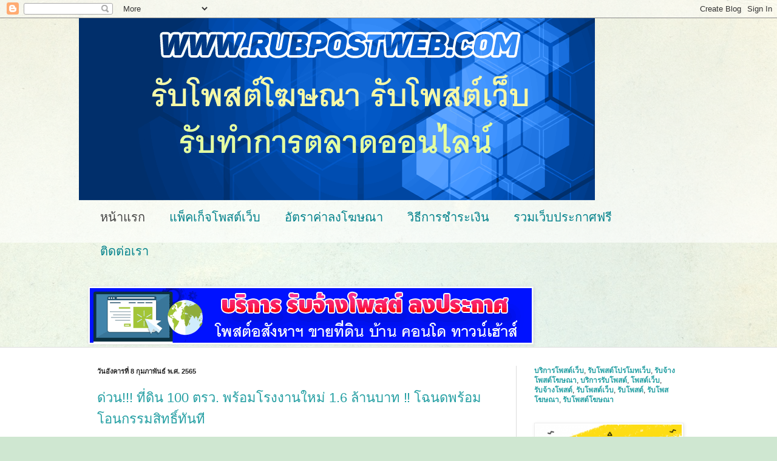

--- FILE ---
content_type: text/html; charset=UTF-8
request_url: https://xn--m3ckk1bn7kk9b3b.blogspot.com/
body_size: 29776
content:
<!DOCTYPE html>
<html class='v2' dir='ltr' lang='th'>
<head>
<link href='https://www.blogger.com/static/v1/widgets/335934321-css_bundle_v2.css' rel='stylesheet' type='text/css'/>
<meta content='width=1100' name='viewport'/>
<meta content='text/html; charset=UTF-8' http-equiv='Content-Type'/>
<meta content='blogger' name='generator'/>
<link href='https://xn--m3ckk1bn7kk9b3b.blogspot.com/favicon.ico' rel='icon' type='image/x-icon'/>
<link href='http://xn--m3ckk1bn7kk9b3b.blogspot.com/' rel='canonical'/>
<link rel="alternate" type="application/atom+xml" title="ประกาศร&#3633;บจ&#3657;างโพส, ร&#3633;บโพสข&#3657;อความ, ร&#3633;บโพสโฆษณา, โพสต&#3660;เว&#3655;บ, ราคาร&#3633;บโพสเว&#3655;บบอร&#3660;ด - Atom" href="https://xn--m3ckk1bn7kk9b3b.blogspot.com/feeds/posts/default" />
<link rel="alternate" type="application/rss+xml" title="ประกาศร&#3633;บจ&#3657;างโพส, ร&#3633;บโพสข&#3657;อความ, ร&#3633;บโพสโฆษณา, โพสต&#3660;เว&#3655;บ, ราคาร&#3633;บโพสเว&#3655;บบอร&#3660;ด - RSS" href="https://xn--m3ckk1bn7kk9b3b.blogspot.com/feeds/posts/default?alt=rss" />
<link rel="service.post" type="application/atom+xml" title="ประกาศร&#3633;บจ&#3657;างโพส, ร&#3633;บโพสข&#3657;อความ, ร&#3633;บโพสโฆษณา, โพสต&#3660;เว&#3655;บ, ราคาร&#3633;บโพสเว&#3655;บบอร&#3660;ด - Atom" href="https://www.blogger.com/feeds/1640367949158163999/posts/default" />
<link rel="me" href="https://www.blogger.com/profile/10036512995582768893" />
<!--Can't find substitution for tag [blog.ieCssRetrofitLinks]-->
<meta content='http://xn--m3ckk1bn7kk9b3b.blogspot.com/' property='og:url'/>
<meta content='ประกาศรับจ้างโพส, รับโพสข้อความ, รับโพสโฆษณา, โพสต์เว็บ, ราคารับโพสเว็บบอร์ด' property='og:title'/>
<meta content='ประกาศรับจ้างโพส, รับโพสข้อความ, รับโพสโฆษณา, โพสต์เว็บ, ราคารับโพสเว็บบอร์ด' property='og:description'/>
<title>ประกาศร&#3633;บจ&#3657;างโพส, ร&#3633;บโพสข&#3657;อความ, ร&#3633;บโพสโฆษณา, โพสต&#3660;เว&#3655;บ, ราคาร&#3633;บโพสเว&#3655;บบอร&#3660;ด</title>
<style id='page-skin-1' type='text/css'><!--
/*
-----------------------------------------------
Blogger Template Style
Name:     Simple
Designer: Blogger
URL:      www.blogger.com
----------------------------------------------- */
/* Content
----------------------------------------------- */
body {
font: normal normal 12px Arial, Tahoma, Helvetica, FreeSans, sans-serif;
color: #222222;
background: #cfe7d1 url(//themes.googleusercontent.com/image?id=1x_TqXo6-7t6y2ZiuOyQ2Bk6Zod9CTtyKYtRui0IeQJe6hVlJcQiXYG2xQGkxKvl6iZMJ) repeat fixed top center /* Credit: gaffera (https://www.istockphoto.com/googleimages.php?id=4072573&amp;platform=blogger) */;
padding: 0 0 0 0;
background-attachment: scroll;
}
html body .content-outer {
min-width: 0;
max-width: 100%;
width: 100%;
}
h2 {
font-size: 22px;
}
a:link {
text-decoration:none;
color: #249fa3;
}
a:visited {
text-decoration:none;
color: #7c93a1;
}
a:hover {
text-decoration:underline;
color: #5dc2c0;
}
.body-fauxcolumn-outer .fauxcolumn-inner {
background: transparent url(https://resources.blogblog.com/blogblog/data/1kt/simple/body_gradient_tile_light.png) repeat scroll top left;
_background-image: none;
}
.body-fauxcolumn-outer .cap-top {
position: absolute;
z-index: 1;
height: 400px;
width: 100%;
}
.body-fauxcolumn-outer .cap-top .cap-left {
width: 100%;
background: transparent url(https://resources.blogblog.com/blogblog/data/1kt/simple/gradients_light.png) repeat-x scroll top left;
_background-image: none;
}
.content-outer {
-moz-box-shadow: 0 0 0 rgba(0, 0, 0, .15);
-webkit-box-shadow: 0 0 0 rgba(0, 0, 0, .15);
-goog-ms-box-shadow: 0 0 0 #333333;
box-shadow: 0 0 0 rgba(0, 0, 0, .15);
margin-bottom: 1px;
}
.content-inner {
padding: 0 0;
}
.main-outer, .footer-outer {
background-color: #ffffff;
}
/* Header
----------------------------------------------- */
.header-outer {
background: transparent none repeat-x scroll 0 -400px;
_background-image: none;
}
.Header h1 {
font: normal normal 70px Arial, Tahoma, Helvetica, FreeSans, sans-serif;
color: #249fa3;
text-shadow: 0 0 0 rgba(0, 0, 0, .2);
}
.Header h1 a {
color: #249fa3;
}
.Header .description {
font-size: 200%;
color: #444444;
}
.header-inner .Header .titlewrapper {
padding: 22px 30px;
}
.header-inner .Header .descriptionwrapper {
padding: 0 30px;
}
/* Tabs
----------------------------------------------- */
.tabs-inner .section:first-child {
border-top: 0 solid #dddddd;
}
.tabs-inner .section:first-child ul {
margin-top: -0;
border-top: 0 solid #dddddd;
border-left: 0 solid #dddddd;
border-right: 0 solid #dddddd;
}
.tabs-inner .widget ul {
background: transparent none repeat-x scroll 0 -800px;
_background-image: none;
border-bottom: 0 solid #dddddd;
margin-top: 0;
margin-left: -0;
margin-right: -0;
}
.tabs-inner .widget li a {
display: inline-block;
padding: .6em 1em;
font: normal normal 20px Arial, Tahoma, Helvetica, FreeSans, sans-serif;
color: #00818b;
border-left: 0 solid #ffffff;
border-right: 0 solid #dddddd;
}
.tabs-inner .widget li:first-child a {
border-left: none;
}
.tabs-inner .widget li.selected a, .tabs-inner .widget li a:hover {
color: #444444;
background-color: transparent;
text-decoration: none;
}
/* Columns
----------------------------------------------- */
.main-outer {
border-top: 1px solid #dddddd;
}
.fauxcolumn-left-outer .fauxcolumn-inner {
border-right: 1px solid #dddddd;
}
.fauxcolumn-right-outer .fauxcolumn-inner {
border-left: 1px solid #dddddd;
}
/* Headings
----------------------------------------------- */
div.widget > h2,
div.widget h2.title {
margin: 0 0 1em 0;
font: normal bold 11px Arial, Tahoma, Helvetica, FreeSans, sans-serif;
color: #000000;
}
/* Widgets
----------------------------------------------- */
.widget .zippy {
color: #999999;
text-shadow: 2px 2px 1px rgba(0, 0, 0, .1);
}
.widget .popular-posts ul {
list-style: none;
}
/* Posts
----------------------------------------------- */
h2.date-header {
font: normal bold 11px Arial, Tahoma, Helvetica, FreeSans, sans-serif;
}
.date-header span {
background-color: transparent;
color: #222222;
padding: inherit;
letter-spacing: inherit;
margin: inherit;
}
.main-inner {
padding-top: 30px;
padding-bottom: 30px;
}
.main-inner .column-center-inner {
padding: 0 15px;
}
.main-inner .column-center-inner .section {
margin: 0 15px;
}
.post {
margin: 0 0 25px 0;
}
h3.post-title, .comments h4 {
font: normal normal 22px Arial, Tahoma, Helvetica, FreeSans, sans-serif;
margin: .75em 0 0;
}
.post-body {
font-size: 110%;
line-height: 1.4;
position: relative;
}
.post-body img, .post-body .tr-caption-container, .Profile img, .Image img,
.BlogList .item-thumbnail img {
padding: 2px;
background: #ffffff;
border: 1px solid #eeeeee;
-moz-box-shadow: 1px 1px 5px rgba(0, 0, 0, .1);
-webkit-box-shadow: 1px 1px 5px rgba(0, 0, 0, .1);
box-shadow: 1px 1px 5px rgba(0, 0, 0, .1);
}
.post-body img, .post-body .tr-caption-container {
padding: 5px;
}
.post-body .tr-caption-container {
color: #222222;
}
.post-body .tr-caption-container img {
padding: 0;
background: transparent;
border: none;
-moz-box-shadow: 0 0 0 rgba(0, 0, 0, .1);
-webkit-box-shadow: 0 0 0 rgba(0, 0, 0, .1);
box-shadow: 0 0 0 rgba(0, 0, 0, .1);
}
.post-header {
margin: 0 0 1.5em;
line-height: 1.6;
font-size: 90%;
}
.post-footer {
margin: 20px -2px 0;
padding: 5px 10px;
color: #666666;
background-color: #f9f9f9;
border-bottom: 1px solid #eeeeee;
line-height: 1.6;
font-size: 90%;
}
#comments .comment-author {
padding-top: 1.5em;
border-top: 1px solid #dddddd;
background-position: 0 1.5em;
}
#comments .comment-author:first-child {
padding-top: 0;
border-top: none;
}
.avatar-image-container {
margin: .2em 0 0;
}
#comments .avatar-image-container img {
border: 1px solid #eeeeee;
}
/* Comments
----------------------------------------------- */
.comments .comments-content .icon.blog-author {
background-repeat: no-repeat;
background-image: url([data-uri]);
}
.comments .comments-content .loadmore a {
border-top: 1px solid #999999;
border-bottom: 1px solid #999999;
}
.comments .comment-thread.inline-thread {
background-color: #f9f9f9;
}
.comments .continue {
border-top: 2px solid #999999;
}
/* Accents
---------------------------------------------- */
.section-columns td.columns-cell {
border-left: 1px solid #dddddd;
}
.blog-pager {
background: transparent none no-repeat scroll top center;
}
.blog-pager-older-link, .home-link,
.blog-pager-newer-link {
background-color: #ffffff;
padding: 5px;
}
.footer-outer {
border-top: 0 dashed #bbbbbb;
}
/* Mobile
----------------------------------------------- */
body.mobile  {
background-size: auto;
}
.mobile .body-fauxcolumn-outer {
background: transparent none repeat scroll top left;
}
.mobile .body-fauxcolumn-outer .cap-top {
background-size: 100% auto;
}
.mobile .content-outer {
-webkit-box-shadow: 0 0 3px rgba(0, 0, 0, .15);
box-shadow: 0 0 3px rgba(0, 0, 0, .15);
}
.mobile .tabs-inner .widget ul {
margin-left: 0;
margin-right: 0;
}
.mobile .post {
margin: 0;
}
.mobile .main-inner .column-center-inner .section {
margin: 0;
}
.mobile .date-header span {
padding: 0.1em 10px;
margin: 0 -10px;
}
.mobile h3.post-title {
margin: 0;
}
.mobile .blog-pager {
background: transparent none no-repeat scroll top center;
}
.mobile .footer-outer {
border-top: none;
}
.mobile .main-inner, .mobile .footer-inner {
background-color: #ffffff;
}
.mobile-index-contents {
color: #222222;
}
.mobile-link-button {
background-color: #249fa3;
}
.mobile-link-button a:link, .mobile-link-button a:visited {
color: #ffffff;
}
.mobile .tabs-inner .section:first-child {
border-top: none;
}
.mobile .tabs-inner .PageList .widget-content {
background-color: transparent;
color: #444444;
border-top: 0 solid #dddddd;
border-bottom: 0 solid #dddddd;
}
.mobile .tabs-inner .PageList .widget-content .pagelist-arrow {
border-left: 1px solid #dddddd;
}

--></style>
<style id='template-skin-1' type='text/css'><!--
body {
min-width: 1020px;
}
.content-outer, .content-fauxcolumn-outer, .region-inner {
min-width: 1020px;
max-width: 1020px;
_width: 1020px;
}
.main-inner .columns {
padding-left: 0px;
padding-right: 300px;
}
.main-inner .fauxcolumn-center-outer {
left: 0px;
right: 300px;
/* IE6 does not respect left and right together */
_width: expression(this.parentNode.offsetWidth -
parseInt("0px") -
parseInt("300px") + 'px');
}
.main-inner .fauxcolumn-left-outer {
width: 0px;
}
.main-inner .fauxcolumn-right-outer {
width: 300px;
}
.main-inner .column-left-outer {
width: 0px;
right: 100%;
margin-left: -0px;
}
.main-inner .column-right-outer {
width: 300px;
margin-right: -300px;
}
#layout {
min-width: 0;
}
#layout .content-outer {
min-width: 0;
width: 800px;
}
#layout .region-inner {
min-width: 0;
width: auto;
}
body#layout div.add_widget {
padding: 8px;
}
body#layout div.add_widget a {
margin-left: 32px;
}
--></style>
<style>
    body {background-image:url(\/\/themes.googleusercontent.com\/image?id=1x_TqXo6-7t6y2ZiuOyQ2Bk6Zod9CTtyKYtRui0IeQJe6hVlJcQiXYG2xQGkxKvl6iZMJ);}
    
@media (max-width: 200px) { body {background-image:url(\/\/themes.googleusercontent.com\/image?id=1x_TqXo6-7t6y2ZiuOyQ2Bk6Zod9CTtyKYtRui0IeQJe6hVlJcQiXYG2xQGkxKvl6iZMJ&options=w200);}}
@media (max-width: 400px) and (min-width: 201px) { body {background-image:url(\/\/themes.googleusercontent.com\/image?id=1x_TqXo6-7t6y2ZiuOyQ2Bk6Zod9CTtyKYtRui0IeQJe6hVlJcQiXYG2xQGkxKvl6iZMJ&options=w400);}}
@media (max-width: 800px) and (min-width: 401px) { body {background-image:url(\/\/themes.googleusercontent.com\/image?id=1x_TqXo6-7t6y2ZiuOyQ2Bk6Zod9CTtyKYtRui0IeQJe6hVlJcQiXYG2xQGkxKvl6iZMJ&options=w800);}}
@media (max-width: 1200px) and (min-width: 801px) { body {background-image:url(\/\/themes.googleusercontent.com\/image?id=1x_TqXo6-7t6y2ZiuOyQ2Bk6Zod9CTtyKYtRui0IeQJe6hVlJcQiXYG2xQGkxKvl6iZMJ&options=w1200);}}
/* Last tag covers anything over one higher than the previous max-size cap. */
@media (min-width: 1201px) { body {background-image:url(\/\/themes.googleusercontent.com\/image?id=1x_TqXo6-7t6y2ZiuOyQ2Bk6Zod9CTtyKYtRui0IeQJe6hVlJcQiXYG2xQGkxKvl6iZMJ&options=w1600);}}
  </style>
<link href='https://www.blogger.com/dyn-css/authorization.css?targetBlogID=1640367949158163999&amp;zx=c5dca85d-27b9-4c07-b7ae-dbeb995ff896' media='none' onload='if(media!=&#39;all&#39;)media=&#39;all&#39;' rel='stylesheet'/><noscript><link href='https://www.blogger.com/dyn-css/authorization.css?targetBlogID=1640367949158163999&amp;zx=c5dca85d-27b9-4c07-b7ae-dbeb995ff896' rel='stylesheet'/></noscript>
<meta name='google-adsense-platform-account' content='ca-host-pub-1556223355139109'/>
<meta name='google-adsense-platform-domain' content='blogspot.com'/>

</head>
<body class='loading variant-wide'>
<div class='navbar section' id='navbar' name='แถบนำทาง'><div class='widget Navbar' data-version='1' id='Navbar1'><script type="text/javascript">
    function setAttributeOnload(object, attribute, val) {
      if(window.addEventListener) {
        window.addEventListener('load',
          function(){ object[attribute] = val; }, false);
      } else {
        window.attachEvent('onload', function(){ object[attribute] = val; });
      }
    }
  </script>
<div id="navbar-iframe-container"></div>
<script type="text/javascript" src="https://apis.google.com/js/platform.js"></script>
<script type="text/javascript">
      gapi.load("gapi.iframes:gapi.iframes.style.bubble", function() {
        if (gapi.iframes && gapi.iframes.getContext) {
          gapi.iframes.getContext().openChild({
              url: 'https://www.blogger.com/navbar/1640367949158163999?origin\x3dhttps://xn--m3ckk1bn7kk9b3b.blogspot.com',
              where: document.getElementById("navbar-iframe-container"),
              id: "navbar-iframe"
          });
        }
      });
    </script><script type="text/javascript">
(function() {
var script = document.createElement('script');
script.type = 'text/javascript';
script.src = '//pagead2.googlesyndication.com/pagead/js/google_top_exp.js';
var head = document.getElementsByTagName('head')[0];
if (head) {
head.appendChild(script);
}})();
</script>
</div></div>
<div itemscope='itemscope' itemtype='http://schema.org/Blog' style='display: none;'>
<meta content='ประกาศรับจ้างโพส, รับโพสข้อความ, รับโพสโฆษณา, โพสต์เว็บ, ราคารับโพสเว็บบอร์ด' itemprop='name'/>
</div>
<div class='body-fauxcolumns'>
<div class='fauxcolumn-outer body-fauxcolumn-outer'>
<div class='cap-top'>
<div class='cap-left'></div>
<div class='cap-right'></div>
</div>
<div class='fauxborder-left'>
<div class='fauxborder-right'></div>
<div class='fauxcolumn-inner'>
</div>
</div>
<div class='cap-bottom'>
<div class='cap-left'></div>
<div class='cap-right'></div>
</div>
</div>
</div>
<div class='content'>
<div class='content-fauxcolumns'>
<div class='fauxcolumn-outer content-fauxcolumn-outer'>
<div class='cap-top'>
<div class='cap-left'></div>
<div class='cap-right'></div>
</div>
<div class='fauxborder-left'>
<div class='fauxborder-right'></div>
<div class='fauxcolumn-inner'>
</div>
</div>
<div class='cap-bottom'>
<div class='cap-left'></div>
<div class='cap-right'></div>
</div>
</div>
</div>
<div class='content-outer'>
<div class='content-cap-top cap-top'>
<div class='cap-left'></div>
<div class='cap-right'></div>
</div>
<div class='fauxborder-left content-fauxborder-left'>
<div class='fauxborder-right content-fauxborder-right'></div>
<div class='content-inner'>
<header>
<div class='header-outer'>
<div class='header-cap-top cap-top'>
<div class='cap-left'></div>
<div class='cap-right'></div>
</div>
<div class='fauxborder-left header-fauxborder-left'>
<div class='fauxborder-right header-fauxborder-right'></div>
<div class='region-inner header-inner'>
<div class='header section' id='header' name='ส่วนหัว'><div class='widget Header' data-version='1' id='Header1'>
<div id='header-inner'>
<a href='https://xn--m3ckk1bn7kk9b3b.blogspot.com/' style='display: block'>
<img alt='ประกาศรับจ้างโพส, รับโพสข้อความ, รับโพสโฆษณา, โพสต์เว็บ, ราคารับโพสเว็บบอร์ด' height='300px; ' id='Header1_headerimg' src='https://blogger.googleusercontent.com/img/b/R29vZ2xl/AVvXsEhZ2JKUbs6eqS4SemRA-ThhBRnX0Y5DM8VYzZ1dg6lTxgy5yyOjgMhpAWLJx0h01uYgk9y58z6xP3J5LuAMDBcrcyOw03nBUwZO1P2FtNqaf935prcEccEv2HyuBGwGVgjZuvRTj1FHOAs/s1600/1+%25283%2529.gif' style='display: block' width='850px; '/>
</a>
</div>
</div></div>
</div>
</div>
<div class='header-cap-bottom cap-bottom'>
<div class='cap-left'></div>
<div class='cap-right'></div>
</div>
</div>
</header>
<div class='tabs-outer'>
<div class='tabs-cap-top cap-top'>
<div class='cap-left'></div>
<div class='cap-right'></div>
</div>
<div class='fauxborder-left tabs-fauxborder-left'>
<div class='fauxborder-right tabs-fauxborder-right'></div>
<div class='region-inner tabs-inner'>
<div class='tabs section' id='crosscol' name='พาดทุกคอลัมน์'><div class='widget PageList' data-version='1' id='PageList1'>
<h2>หน&#3657;าเว&#3655;บ</h2>
<div class='widget-content'>
<ul>
<li class='selected'>
<a href='https://xn--m3ckk1bn7kk9b3b.blogspot.com/'>หน&#3657;าแรก</a>
</li>
<li>
<a href='https://xn--m3ckk1bn7kk9b3b.blogspot.com/p/blog-page_75.html'>แพ&#3655;คเก&#3655;จโพสต&#3660;เว&#3655;บ</a>
</li>
<li>
<a href='https://xn--m3ckk1bn7kk9b3b.blogspot.com/p/blog-page.html'>อ&#3633;ตราค&#3656;าลงโฆษณา</a>
</li>
<li>
<a href='https://xn--m3ckk1bn7kk9b3b.blogspot.com/p/blog-page_90.html'>ว&#3636;ธ&#3637;การชำระเง&#3636;น</a>
</li>
<li>
<a href='https://xn--m3ckk1bn7kk9b3b.blogspot.com/p/blog-page_26.html'>รวมเว&#3655;บประกาศฟร&#3637;</a>
</li>
<li>
<a href='https://xn--m3ckk1bn7kk9b3b.blogspot.com/p/blog-page_74.html'>ต&#3636;ดต&#3656;อเรา</a>
</li>
</ul>
<div class='clear'></div>
</div>
</div></div>
<div class='tabs section' id='crosscol-overflow' name='Cross-Column 2'><div class='widget Image' data-version='1' id='Image5'>
<div class='widget-content'>
<a href='https://www.xn--72cb4brw0a7cvcl5nycyb.com/'>
<img alt='' height='90' id='Image5_img' src='https://blogger.googleusercontent.com/img/b/R29vZ2xl/AVvXsEhTkeGeOtzUcGTB7YSzSEuBc7n_5O0iccmR8qapOajWle2bhV_MCBCn5QvpOCPw77ilFS8uUg-9-PEfU2zJub4wnN65FaKyOapo6_yrdKRajShNoP5om7uicv7ZebAiumciS0I6Cdg1MXM/s1600/150620191417471cKvry.gif' width='728'/>
</a>
<br/>
</div>
<div class='clear'></div>
</div></div>
</div>
</div>
<div class='tabs-cap-bottom cap-bottom'>
<div class='cap-left'></div>
<div class='cap-right'></div>
</div>
</div>
<div class='main-outer'>
<div class='main-cap-top cap-top'>
<div class='cap-left'></div>
<div class='cap-right'></div>
</div>
<div class='fauxborder-left main-fauxborder-left'>
<div class='fauxborder-right main-fauxborder-right'></div>
<div class='region-inner main-inner'>
<div class='columns fauxcolumns'>
<div class='fauxcolumn-outer fauxcolumn-center-outer'>
<div class='cap-top'>
<div class='cap-left'></div>
<div class='cap-right'></div>
</div>
<div class='fauxborder-left'>
<div class='fauxborder-right'></div>
<div class='fauxcolumn-inner'>
</div>
</div>
<div class='cap-bottom'>
<div class='cap-left'></div>
<div class='cap-right'></div>
</div>
</div>
<div class='fauxcolumn-outer fauxcolumn-left-outer'>
<div class='cap-top'>
<div class='cap-left'></div>
<div class='cap-right'></div>
</div>
<div class='fauxborder-left'>
<div class='fauxborder-right'></div>
<div class='fauxcolumn-inner'>
</div>
</div>
<div class='cap-bottom'>
<div class='cap-left'></div>
<div class='cap-right'></div>
</div>
</div>
<div class='fauxcolumn-outer fauxcolumn-right-outer'>
<div class='cap-top'>
<div class='cap-left'></div>
<div class='cap-right'></div>
</div>
<div class='fauxborder-left'>
<div class='fauxborder-right'></div>
<div class='fauxcolumn-inner'>
</div>
</div>
<div class='cap-bottom'>
<div class='cap-left'></div>
<div class='cap-right'></div>
</div>
</div>
<!-- corrects IE6 width calculation -->
<div class='columns-inner'>
<div class='column-center-outer'>
<div class='column-center-inner'>
<div class='main section' id='main' name='หมายเลขหลัก'><div class='widget Blog' data-version='1' id='Blog1'>
<div class='blog-posts hfeed'>

          <div class="date-outer">
        
<h2 class='date-header'><span>ว&#3633;นอ&#3633;งคารท&#3637;&#3656; 8 ก&#3640;มภาพ&#3633;นธ&#3660; พ.ศ. 2565</span></h2>

          <div class="date-posts">
        
<div class='post-outer'>
<div class='post hentry uncustomized-post-template' itemprop='blogPost' itemscope='itemscope' itemtype='http://schema.org/BlogPosting'>
<meta content='https://blogger.googleusercontent.com/img/a/AVvXsEh5S19Lb2e3FuFC9p7YbGuXZLVIE-WM85wRBGdfcVMnjZZyygRd-M5z8ms3BfgKA6Ar1pMht7nW9YLhJ4EMZRtz3Lxu9PzgKNbqguzS9VdYNjUs6xZPR6NFW3ZAj_svKgj2rIw8GbOpFkNES7HMNq5-oS-ztR8lnBgGk4VsqETfdsQgg8kLo4PouoqyTw=s16000' itemprop='image_url'/>
<meta content='1640367949158163999' itemprop='blogId'/>
<meta content='187584196254236802' itemprop='postId'/>
<a name='187584196254236802'></a>
<h3 class='post-title entry-title' itemprop='name'>
<a href='https://xn--m3ckk1bn7kk9b3b.blogspot.com/2022/02/100-16.html'>ด&#3656;วน!!! ท&#3637;&#3656;ด&#3636;น 100 ตรว. พร&#3657;อมโรงงานใหม&#3656; 1.6 ล&#3657;านบาท &#8252;&#65039; โฉนดพร&#3657;อมโอนกรรมส&#3636;ทธ&#3636;&#3660;ท&#3633;นท&#3637;</a>
</h3>
<div class='post-header'>
<div class='post-header-line-1'></div>
</div>
<div class='post-body entry-content' id='post-body-187584196254236802' itemprop='description articleBody'>
<p>&nbsp;&nbsp;</p><div><img border="0" data-original-height="411" data-original-width="600" src="https://blogger.googleusercontent.com/img/a/AVvXsEh5S19Lb2e3FuFC9p7YbGuXZLVIE-WM85wRBGdfcVMnjZZyygRd-M5z8ms3BfgKA6Ar1pMht7nW9YLhJ4EMZRtz3Lxu9PzgKNbqguzS9VdYNjUs6xZPR6NFW3ZAj_svKgj2rIw8GbOpFkNES7HMNq5-oS-ztR8lnBgGk4VsqETfdsQgg8kLo4PouoqyTw=s16000" style="text-align: center;" /></div><div>.</div><div>ด&#3656;วน!!! ท&#3637;&#3656;ด&#3636;น 100 ตรว.พร&#3657;อมโรงงานใหม&#3656; 1.6 ล&#3657;านบาท &#8252;&#65039;</div><div>โฉนดพร&#3657;อมโอนกรรมส&#3636;ทธ&#3636;&#3660;ท&#3633;นท&#3637;</div><div>**ขอ อย.ได&#3657;&nbsp;</div><div>**ขอ ร.ง 4 ได&#3657;</div><div>.</div><div><span style="color: #274e13;">อย&#3641;&#3656;ถนนบางบ&#3633;วทอง-ส&#3640;พรรณบ&#3640;ร&#3637; เข&#3657;าซอยเพ&#3637;ยงแค&#3656; 100 เมตร เขตจ&#3633;งหว&#3633;ดนนทบ&#3640;ร&#3637;&nbsp;</span></div><div>.</div><div>1.ไฟฟ&#3657;าส&#3637;&#3656;สายแรงส&#3641;งนครหลวง</div><div>2.ถนนคอนกร&#3637;ตกว&#3657;าง 12 เมตร</div><div>3.ประปานครหลวง</div><div>.</div><div>ฟร&#3637;... ค&#3656;าเข&#3637;ยนแบบ</div><div>ฟร&#3637;... ค&#3656;าขอใบอน&#3640;ญาตในการก&#3656;อสร&#3657;าง</div><div>ฟร&#3637;... ค&#3656;าธรรมเน&#3637;ยมในการโอน</div><div>ฟร&#3637;... รถชมโครงการ</div><div>.</div><div><span style="color: #2b00fe;"><span style="background-color: #fcff01;">**สนใจชมโครงการต&#3636;ดต&#3656;อ</span>&nbsp;</span></div><div><span style="color: #2b00fe;">ค&#3640;ณโบ 091-1151105</span></div><div><span style="color: #2b00fe;">ไลน&#3660;คล&#3636;กล&#3636;&#3657;งค&#3660;&nbsp;<a href="https://line.me/ti/p/UzHs2Ik9g4">https://line.me/ti/p/UzHs2Ik9g4</a></span></div><div><span style="color: #2b00fe;">อ&#3637;เมล&#3660; : pintongland2015@hotmail.com</span></div><div><span style="color: #2b00fe;">เว&#3655;บไซต&#3660; :&nbsp;<a href="http://www.pintonglandfactory.com/">http://www.pintonglandfactory.com</a></span></div><div><span style="color: #2b00fe;">Facebook :&nbsp;<a href="https://www.facebook.com/profile.php?id=100015795946947">https://www.facebook.com/profile.php?id=100015795946947</a></span></div><div>.</div><div class="separator" style="clear: both; text-align: center;"><span style="margin-left: 1em; margin-right: 1em;"><br /></span></div><div class="separator" style="clear: both; text-align: center;"><span style="margin-left: 1em; margin-right: 1em;"><img border="0" data-original-height="450" data-original-width="600" src="https://blogger.googleusercontent.com/img/a/AVvXsEgpmi4f1g2coL7OWxi8leH09tp7zycmRlmF6-m9u3iDlpQ3A2PSZmK0oy5t4T8gX3p2CxPVq3r5678ukM4rqzIOJBeTP9hqOTcua3eX50RKIr1oWzM3vODkS9aPT46H40G2Afi75nQwmawlEDv2JSQ3fahNXQHdFgGBPJbIeZS9tim4y35fi1yfFZxISw=s16000" /></span></div><br /><div class="separator" style="clear: both; text-align: center;"><span style="margin-left: 1em; margin-right: 1em;"><img border="0" data-original-height="500" data-original-width="600" src="https://blogger.googleusercontent.com/img/a/AVvXsEgRj9Wehis7Z6g0rJxzN2v4t7hFlz26tsII0LXJqLiSXWFhkdngKZyWdjsH1xB1kt5Wt-hhgYVP21K8uFabmIeVYdkObu-3alevLl3VVyJbKDDWFEG_RHC3JlmRhjqyAqF6XCzwcrUeMBD20X_D4t_FbILW-exZUOADlbQaANW4QWKh0q3kdcbF8QmrMA=s16000" /></span></div><br /><div class="separator" style="clear: both; text-align: center;"><span style="margin-left: 1em; margin-right: 1em;"><img border="0" data-original-height="668" data-original-width="600" src="https://blogger.googleusercontent.com/img/a/AVvXsEheHybZriyJCO1QOfoxg7bBXGitXV9FW69MwZ03ND2Sz96mAiz0-4dq_IMhsaQiHstCkggYFNZ4ZM-1aPYx9LxwJQmMtKnNZ0qQW0qnccSFM4m7gfineRufXFZ8HNGq6_oilT96use95-PvX31CpLlz1PyaTQXNLNtn5RWIP2n70qewK14LrjN7_rzuDw=s16000" /></span></div><br /><div class="separator" style="clear: both; text-align: center;"><span style="margin-left: 1em; margin-right: 1em;"><img border="0" data-original-height="429" data-original-width="600" src="https://blogger.googleusercontent.com/img/a/AVvXsEhvbaObDbThGqk7Wi07gsZm02OpF1aQEE3aAD38jhexJbpMjTz0nAi2G7qPPDKYYPUJKStymVzo70udCJ0q--XIRhlUHeRXu1KnIfsWdIfhtCYWMmP4DWXASUXceTomGpAQ6crxze5M8VQQJNxIht1jqImKx1thpadDdUwhxxo0HriFmh53ddz1qVYxOA=s16000" /></span></div><br /><div class="separator" style="clear: both; text-align: center;"><span style="margin-left: 1em; margin-right: 1em;"><img border="0" data-original-height="420" data-original-width="600" src="https://blogger.googleusercontent.com/img/a/AVvXsEgcQiSIHA0kqLMJwSR3QWk2eKdE91cRvK0Oeoom5UC7IcdAGWtLsz8CRuYolGxv2w3DutNf4mDMy25lnWOyH2aqhPGHAsdpmlzimx3vmRDk4uW0WcM0S4ZtCjqlGk2TDFmqrlgtH7BVm6rbh2xj_Ozy6q-BzbnTp2XWdbqBjGs_8DrLpl3_vsmmmjjCMg=s16000" /></span></div><br /><div class="separator" style="clear: both; text-align: center;"><span style="margin-left: 1em; margin-right: 1em;"><img border="0" data-original-height="450" data-original-width="600" src="https://blogger.googleusercontent.com/img/a/AVvXsEgKuFWIx42Y8cqLabOWqxh5iXz2Q2kEMCO5JptSZWwrMW-kIjzrGM61_9_X6oSVekpUAqTkxRNIF6thHJiVKJYYgftMSRZ_eeOqPDcH-siQrErUnLD7ImeeK4Y8Mtb7yeUC2JvObBoluQlpmP7eKEHVrARIZoFlukatz4oBkC47EsapnWQ6IuJXvZXGvA=s16000" /></span></div><br /><div class="separator" style="clear: both; text-align: center;"><span style="margin-left: 1em; margin-right: 1em;"><img border="0" data-original-height="778" data-original-width="600" src="https://blogger.googleusercontent.com/img/a/AVvXsEhmUX-pywXvurw_weAfkGVh5flyy1GCIQtQES_fjpV6ZW_g4NV8BbPwpm8BCF842bo-REj3DikTdNu_E-ow0U6bv0ogWgK-zbWUzdcjGACCb6g2Hyzrx0jTwIudgLjw54tT-2SnMfrK1YKoaTd_hc3mYxoJTxrqRajHORR8VO-wLEDy4-ujc4TornsEuw=s16000" /></span></div><br /><div class="separator" style="clear: both; text-align: center;"><span style="margin-left: 1em; margin-right: 1em;"><img border="0" data-original-height="383" data-original-width="600" src="https://blogger.googleusercontent.com/img/a/AVvXsEgj5i0yOTwum-PQjqES5_K5mgq73gC6LWpaghVk7xs2RQMZ9myqDH98h87fZmkSwS81Jtz-r0ia3WEllFqDzOM5ir-XFkcY99Va8XMopszM1uCwlc4DEygNQ8kBDfl4lO1cmcQc1F2kFxaKzF3xvNy4MTXCdZ7U7V7DlSe1RKTax0Tqwx0mR2aC1jrFUg=s16000" /></span></div><br /><div class="separator" style="clear: both; text-align: center;"><span style="margin-left: 1em; margin-right: 1em;"><img border="0" data-original-height="600" data-original-width="600" src="https://blogger.googleusercontent.com/img/a/AVvXsEh5qvrraMDpmh4WdFQrmhrwX4dVXlkTaJoNyJqd6m7KyxzLnkaZI6HBoz6ThEWhWxQou0pgDMuBIduxoeSRtDFZsnjb6AsyA3A_i57QcQNv1GcaZcJ1_UjDHpKAx0YYJX-6tpDesG-CB8B1efZDNjnx7Z6SxbxqE8LyZbXF45tExk98W0JGqTYZu-YbrA=s16000" /></span></div><br /><div class="separator" style="clear: both; text-align: center;"><span style="margin-left: 1em; margin-right: 1em;"><img border="0" data-original-height="800" data-original-width="600" src="https://blogger.googleusercontent.com/img/a/AVvXsEil6yLe6W4HlMH0ISk-j0jtgru4mOZ7xhchaq1t_6FARyC02GLQhI03gP7L3CMzkSH6viQoa6ApARNFySEFmNFCVEiaiaFAtoYHiaLE1hRH3XyU7nJxL3dzvDOol93HALfstm9Ljxc-63MurxANlBSaAY8m7SmuRx9A0iR623jDWhsz05xhw9cf_7miIA=s16000" /></span></div><div><br font-size:="" medium="" new="" roman="" style="font-family: Arial, Verdana; font-size: 13.3333px;" times="" /></div>
<div style='clear: both;'></div>
</div>
<div class='post-footer'>
<div class='post-footer-line post-footer-line-1'>
<span class='post-author vcard'>
เข&#3637;ยนโดย
<span class='fn' itemprop='author' itemscope='itemscope' itemtype='http://schema.org/Person'>
<meta content='https://www.blogger.com/profile/10036512995582768893' itemprop='url'/>
<a class='g-profile' href='https://www.blogger.com/profile/10036512995582768893' rel='author' title='author profile'>
<span itemprop='name'>chumpoocrane@gmail.com</span>
</a>
</span>
</span>
<span class='post-timestamp'>
ท&#3637;&#3656;
<meta content='http://xn--m3ckk1bn7kk9b3b.blogspot.com/2022/02/100-16.html' itemprop='url'/>
<a class='timestamp-link' href='https://xn--m3ckk1bn7kk9b3b.blogspot.com/2022/02/100-16.html' rel='bookmark' title='permanent link'><abbr class='published' itemprop='datePublished' title='2022-02-08T08:23:00-08:00'>08:23</abbr></a>
</span>
<span class='post-comment-link'>
<a class='comment-link' href='https://xn--m3ckk1bn7kk9b3b.blogspot.com/2022/02/100-16.html#comment-form' onclick=''>
ไม&#3656;ม&#3637;ความค&#3636;ดเห&#3655;น:
  </a>
</span>
<span class='post-icons'>
<span class='item-control blog-admin pid-779322177'>
<a href='https://www.blogger.com/post-edit.g?blogID=1640367949158163999&postID=187584196254236802&from=pencil' title='แก้ไขบทความ'>
<img alt='' class='icon-action' height='18' src='https://resources.blogblog.com/img/icon18_edit_allbkg.gif' width='18'/>
</a>
</span>
</span>
<div class='post-share-buttons goog-inline-block'>
<a class='goog-inline-block share-button sb-email' href='https://www.blogger.com/share-post.g?blogID=1640367949158163999&postID=187584196254236802&target=email' target='_blank' title='ส่งอีเมลข้อมูลนี้'><span class='share-button-link-text'>ส&#3656;งอ&#3637;เมลข&#3657;อม&#3641;ลน&#3637;&#3657;</span></a><a class='goog-inline-block share-button sb-blog' href='https://www.blogger.com/share-post.g?blogID=1640367949158163999&postID=187584196254236802&target=blog' onclick='window.open(this.href, "_blank", "height=270,width=475"); return false;' target='_blank' title='BlogThis!'><span class='share-button-link-text'>BlogThis!</span></a><a class='goog-inline-block share-button sb-twitter' href='https://www.blogger.com/share-post.g?blogID=1640367949158163999&postID=187584196254236802&target=twitter' target='_blank' title='แชร์ไปยัง X'><span class='share-button-link-text'>แชร&#3660;ไปย&#3633;ง X</span></a><a class='goog-inline-block share-button sb-facebook' href='https://www.blogger.com/share-post.g?blogID=1640367949158163999&postID=187584196254236802&target=facebook' onclick='window.open(this.href, "_blank", "height=430,width=640"); return false;' target='_blank' title='แชร์ไปที่ Facebook'><span class='share-button-link-text'>แชร&#3660;ไปท&#3637;&#3656; Facebook</span></a><a class='goog-inline-block share-button sb-pinterest' href='https://www.blogger.com/share-post.g?blogID=1640367949158163999&postID=187584196254236802&target=pinterest' target='_blank' title='แชร์ใน Pinterest'><span class='share-button-link-text'>แชร&#3660;ใน Pinterest</span></a>
</div>
</div>
<div class='post-footer-line post-footer-line-2'>
<span class='post-labels'>
</span>
</div>
<div class='post-footer-line post-footer-line-3'>
<span class='post-location'>
</span>
</div>
</div>
</div>
</div>

          </div></div>
        

          <div class="date-outer">
        
<h2 class='date-header'><span>ว&#3633;นอ&#3633;งคารท&#3637;&#3656; 25 มกราคม พ.ศ. 2565</span></h2>

          <div class="date-posts">
        
<div class='post-outer'>
<div class='post hentry uncustomized-post-template' itemprop='blogPost' itemscope='itemscope' itemtype='http://schema.org/BlogPosting'>
<meta content='https://blogger.googleusercontent.com/img/a/AVvXsEiKpIy2nfjSMMfwmBz1kK--9mnlRjVG-t2UF9sdRiJoZZuYEBtFzHXgmex23IopUbc90dLSk4GN12f3bpftaQqy4VL3hoEVUC7TGUt8Z1ZtAC4uER8kHPTGIVfeEjp1dEPb3RZC1yU6wU3U8oeXp5XINhE14cON-112PuG3b2GZ8my3FAapVueQ6afGHw=s16000' itemprop='image_url'/>
<meta content='1640367949158163999' itemprop='blogId'/>
<meta content='2786146312255375535' itemprop='postId'/>
<a name='2786146312255375535'></a>
<h3 class='post-title entry-title' itemprop='name'>
<a href='https://xn--m3ckk1bn7kk9b3b.blogspot.com/2022/01/blog-post_25.html'>เช&#3655;คราคาต&#3641;&#3657;คอนเทนเนอร&#3660; ราคาต&#3641;&#3657;สำน&#3633;กงาน และราคาต&#3641;&#3657;อ&#3639;&#3656;นๆ ได&#3657; ท&#3640;กว&#3633;น ท&#3640;กเวลา บร&#3636;ษ&#3633;ท คอนเทนเนอร&#3660;สยามไทย จำก&#3633;ด</a>
</h3>
<div class='post-header'>
<div class='post-header-line-1'></div>
</div>
<div class='post-body entry-content' id='post-body-2786146312255375535' itemprop='description articleBody'>
<p>&nbsp;&nbsp;<img border="0" data-original-height="450" data-original-width="600" src="https://blogger.googleusercontent.com/img/a/AVvXsEiKpIy2nfjSMMfwmBz1kK--9mnlRjVG-t2UF9sdRiJoZZuYEBtFzHXgmex23IopUbc90dLSk4GN12f3bpftaQqy4VL3hoEVUC7TGUt8Z1ZtAC4uER8kHPTGIVfeEjp1dEPb3RZC1yU6wU3U8oeXp5XINhE14cON-112PuG3b2GZ8my3FAapVueQ6afGHw=s16000" style="text-align: center;" /></p><div>.</div><div>บร&#3636;ษ&#3633;ท คอนเทนเนอร&#3660;สยามไทย จำก&#3633;ด</div><div>บร&#3636;การผล&#3636;ตต&#3641;&#3657;คอนเทนเนอร&#3660;&nbsp;<a href="http://www.containersiamthai.com/">www.containersiamthai.com</a></div><div>.</div><div>ผล&#3636;ตและออกแบบต&#3641;&#3657;คอนเทนเนอร&#3660;ตามความต&#3657;องของล&#3641;กค&#3657;า เราม&#3637;ปณ&#3636;ธานท&#3637;&#3656;จะค&#3633;ดสรรค&#3660; ส&#3636;นค&#3657;าท&#3637;&#3656;ม&#3637;ค&#3640;ณภาพ เพ&#3639;&#3656;อตอบสนองท&#3640;กความต&#3657;องการให&#3657;ก&#3633;บล&#3641;กค&#3657;า ท&#3640;กช&#3636;&#3657;นส&#3656;วนเราได&#3657;มาตรฐานการก&#3656;อสร&#3657;าง ไม&#3656;ว&#3656;าจะเป&#3655;นโครงเหล&#3655;ก ผน&#3633;ง หล&#3633;งคา ฝ&#3657;า พ&#3639;&#3657;น และ ระบบไฟฟ&#3657;า เราค&#3633;ดสรรค&#3660;ว&#3633;สด&#3640;อ&#3640;ปกรณ&#3660;และท&#3637;มงานม&#3639;ออาช&#3637;พ จ&#3638;งทำให&#3657;บร&#3636;ษ&#3633;ทได&#3657;ความไว&#3657;วางใจก&#3633;บล&#3641;กค&#3657;าตลอดมา</div><div>.</div><div>ต&#3641;&#3657;สำน&#3633;กงานเคล&#3639;&#3656;อนท&#3637;&#3656; บ&#3657;านพ&#3633;ก ร&#3637;สอร&#3660;ท ร&#3657;านค&#3657;า ร&#3657;านกาแฟ ต&#3641;&#3657;ยามบ&#3657;านน&#3655;อคดาวน&#3660; ม&#3637;ให&#3657;เล&#3639;อกท&#3633;&#3657;งคอนเทนเนอร&#3660;ท&#3633;&#3657;งม&#3639;อหน&#3638;&#3656;งและม&#3639;อสอง</div><div>.</div><div>เราใส&#3656;ใจท&#3640;กรายละเอ&#3637;ยด พร&#3657;อมแนะนำและเสนอส&#3636;&#3656;งด&#3637;ๆ ท&#3637;&#3656;ส&#3640;ดสำหร&#3633;บล&#3641;กค&#3657;าท&#3640;กท&#3656;าน</div><div>.</div><div>สามารถต&#3636;ดต&#3656;อสอบถาม เช&#3655;คราคาต&#3641;&#3657;คอนเทนเนอร&#3660; ราคาต&#3641;&#3657;สำน&#3633;กงาน และราคาต&#3641;&#3657;อ&#3639;&#3656;นๆ ได&#3657; ท&#3640;กว&#3633;น ท&#3640;กเวลา ไม&#3656;เว&#3657;นว&#3633;นหย&#3640;ดราชการ</div><div>.</div><div><div><span style="background-color: #fcff01; color: #2b00fe;">ต&#3636;ดต&#3656;อเรา&nbsp;บร&#3636;ษ&#3633;ท คอนเทนเนอร&#3660;สยามไทย จำก&#3633;ด</span></div><div><span style="color: #2b00fe;">โทร : 094-626-0222, 085-685-5569</span></div><div><span style="color: #2b00fe;">เว&#3655;บไซต&#3660; :&nbsp;<a href="http://www.containersiamthai.com/">www.containersiamthai.com</a></span></div><div><span style="color: #2b00fe;">อ&#3637;เมล : containersiamthai@gmail.com</span></div><div><span style="color: #2b00fe;">Line ID : chokzamark</span></div></div><div><span style="color: #274e13;">Address : 111/45 หม&#3641;&#3656;ท&#3637;&#3656; 2 ตำบลบางกระท&#3638;ก อำเภอสามพราน จ&#3633;งหว&#3633;ดนครปฐม 73210</span></div><div>.</div><div class="separator" style="clear: both; text-align: center;"><span style="margin-left: 1em; margin-right: 1em;"><img border="0" data-original-height="450" data-original-width="600" src="https://blogger.googleusercontent.com/img/a/AVvXsEipBRfMRQ1YFqmEFU42A31hQuTudFnYdxgvM7YntS7SNGPSGGMLaYliOfn_XTPMDFNMv-7fkEhktBI-BPw0g2HGXxUN3wzvVNDkvQlFvEuPglFkk5b4jA18ptocaInUmp7DiDZdqZKYc7AcMXIYM74DWrAAQDFDq_ZArnrchbkSkQ4W7jWyq-Qe7vuIew=s16000" /></span></div><div class="separator" style="clear: both; text-align: center;"><span style="margin-left: 1em; margin-right: 1em;"><br /></span></div><div class="separator" style="clear: both; text-align: center;"><span style="margin-left: 1em; margin-right: 1em;"><img border="0" data-original-height="386" data-original-width="600" src="https://blogger.googleusercontent.com/img/a/AVvXsEj8DpY1PfxoiFvwSyglCnfJG5nzJPi3CW1P-bsoiIWBYXwRLHaJ0ct9qGF3v3CY_NAM0NLg5ZGrfXhUdLv7QsILRTY-K_w92M37ChyhFPKob2Ns9R3Z_Aw3ZkpjFWWsPTqQTtmLNGGCJKAgOovmruc3Yc8-22Ssorke7qzqiwaVCwuzNHiWdMMBbfB10g=s16000" /></span></div><br /><div class="separator" style="clear: both; text-align: center;"><span style="margin-left: 1em; margin-right: 1em;"><img border="0" data-original-height="450" data-original-width="600" src="https://blogger.googleusercontent.com/img/a/AVvXsEgqMAb3vVrBoX3OxWmveyia8P4bIZ-4ViWcpoTFZ4G-H1fWPr_7GU0NxBXERIyHKmL9x0CuuEKe_v0nUOJeqR3VPCvOrMgVYLQawrD0z_vJztRradoY8LPY_82BKHRc5ZBubNbL3mLoH2hq2NouG5IID9N7WYw6KMdgnh69ei7wDT1TrNze75K2-MBbiA=s16000" /></span></div><br /><div class="separator" style="clear: both; text-align: center;"><span style="margin-left: 1em; margin-right: 1em;"><img border="0" data-original-height="450" data-original-width="600" src="https://blogger.googleusercontent.com/img/a/AVvXsEjCN7iZ23ezVC5b_e8ttqYujMlCZHLx-1FTIkovlQoZWBuJ4-4Lyk0W9O7-5hMqQVehyhUHKhqGIucAGs4vqPdQrgEUIztbV4EuvzOluA92bAy0kxw6LuzcZwESmmE-JRIyLHzTVmjAjZpWG9Znxe1qMDyfSjaz12Cybmn2MrxbhYpdMcogbFwVBHOxzA=s16000" /></span></div><br /><div class="separator" style="clear: both; text-align: center;"><span style="margin-left: 1em; margin-right: 1em;"><img border="0" data-original-height="450" data-original-width="600" src="https://blogger.googleusercontent.com/img/a/AVvXsEjEUSM6P5uROrCe-4nDvkOHfZBKBMkNtw_cg0-AtpX0jz-MyrVrhDAZPBbViojPxFeMk27I2PozINEkfwqsnAqZ5L4xz25iEMSAZ2BUn8ETr9eyvOLSOnDQf4R9AsXdBlogTm62wSBmwQChBAM2gtfBMU5Gpcxx68ilp2TgrltCS8ZStoAFERaxFb_vdA=s16000" /></span></div><br /><div class="separator" style="clear: both; text-align: center;"><span style="margin-left: 1em; margin-right: 1em;"><img border="0" data-original-height="450" data-original-width="600" src="https://blogger.googleusercontent.com/img/a/AVvXsEijfPO9XmJjcF4tKlzE6BqnKOh8Ozc7ScZqBfADT55YDhzo1Wp8FfDEcUu5l5wB8MUy7QwBlCA__q2TzS4V0nekyLoj4lsW448bB2v7eFY14JQcROdQq_nqZQzsnsSLpJ51e54-GM7B_ZOk0uK0besZEVOuepOZq6dB7d2JExff5nPUuRAqWFwxOSq_Pg=s16000" /></span></div><br /><div class="separator" style="clear: both; text-align: center;"><span style="margin-left: 1em; margin-right: 1em;"><img border="0" data-original-height="450" data-original-width="600" src="https://blogger.googleusercontent.com/img/a/AVvXsEi4YR8SIW4zi5jSbooMlQonpBiW7VDkKGC6n6JgESMVsJkPB26ymPePkPFkml9udesa3rv5HNF52-CpgObmwFfwDenC0llwcxt8U4DS_Tr-76hPpx86_yUbZ_siUYKbZPriHhGuI7Ida1g87g0Ybwbwgvk90p2UD2awU-hlRuZVtSCl_9Djv5H0jG1ceQ=s16000" /></span></div><br /><div class="separator" style="clear: both; text-align: center;"><span style="margin-left: 1em; margin-right: 1em;"><img border="0" data-original-height="450" data-original-width="600" src="https://blogger.googleusercontent.com/img/a/AVvXsEiASZUfrhZZdnFvYRZU8Huz2GD2gju-lSd2F8VRJ4cqua9Kw0laTn_0d3FEpVK0c4JQ0zkJIMmhpIpCIn5ZR3wBKEl1ciootNE7e2dAKcSS_DTs6ldg1rKN-o0fFS-cqj9TrWAsXeyW7HYsB7hACXRkVMYN329x59g67oULGELq65nMQqLvgyyiGvw36w=s16000" /></span></div><br /><div class="separator" style="clear: both; text-align: center;"><span style="margin-left: 1em; margin-right: 1em;"><img border="0" data-original-height="446" data-original-width="600" src="https://blogger.googleusercontent.com/img/a/AVvXsEhCeSXSdLZRJ5sTlJ-m6YJejN4f5XvBRfhzPrYxgWjgNGc1nZBQBwlGfByozv4DFiOEnFIQ5C4RtprwCWFX0FETX2WKqqCqovMGLM6iVajbtQormG-G9zqEGuOtoxLysya2TUaFkFYB63qXhf6J7iRW1AleV8IrF7duzkuqg8YwDDRHir5Di2zIu2vtjQ=s16000" /></span></div><br /><div>.</div><div><span style="color: #274e13;">บร&#3636;การผล&#3636;ตต&#3641;&#3657;คอนเทนเนอร&#3660;, ออกแบบต&#3641;&#3657;คอนเทนเนอร&#3660;, ต&#3641;&#3657;ส&#3640;ขาเคล&#3639;&#3656;อนท&#3637;&#3656;, บ&#3657;านน&#3657;อคดาวน&#3660;, บ&#3657;านต&#3641;&#3657;คอนเทนเนอร&#3660;, ต&#3641;&#3657;ส&#3636;นค&#3657;าม&#3639;อ 2, ออฟฟ&#3636;ศคอนเทนเนอร&#3660;, คอนเทนเนอร&#3660;บ&#3657;านพ&#3633;กคนงาน, คอนเทนเนอร&#3660;ออฟฟ&#3636;ศ, ต&#3641;&#3657;บ&#3657;านพ&#3633;กคนงาน, ต&#3641;&#3657;คอนเทนเนอร&#3660;, คอนเทนเนอร&#3660;</span></div><div><br font-size:="" medium="" new="" roman="" style="font-family: Arial, Verdana; font-size: 13.3333px;" times="" /></div>
<div style='clear: both;'></div>
</div>
<div class='post-footer'>
<div class='post-footer-line post-footer-line-1'>
<span class='post-author vcard'>
เข&#3637;ยนโดย
<span class='fn' itemprop='author' itemscope='itemscope' itemtype='http://schema.org/Person'>
<meta content='https://www.blogger.com/profile/10036512995582768893' itemprop='url'/>
<a class='g-profile' href='https://www.blogger.com/profile/10036512995582768893' rel='author' title='author profile'>
<span itemprop='name'>chumpoocrane@gmail.com</span>
</a>
</span>
</span>
<span class='post-timestamp'>
ท&#3637;&#3656;
<meta content='http://xn--m3ckk1bn7kk9b3b.blogspot.com/2022/01/blog-post_25.html' itemprop='url'/>
<a class='timestamp-link' href='https://xn--m3ckk1bn7kk9b3b.blogspot.com/2022/01/blog-post_25.html' rel='bookmark' title='permanent link'><abbr class='published' itemprop='datePublished' title='2022-01-25T20:18:00-08:00'>20:18</abbr></a>
</span>
<span class='post-comment-link'>
<a class='comment-link' href='https://xn--m3ckk1bn7kk9b3b.blogspot.com/2022/01/blog-post_25.html#comment-form' onclick=''>
ไม&#3656;ม&#3637;ความค&#3636;ดเห&#3655;น:
  </a>
</span>
<span class='post-icons'>
<span class='item-control blog-admin pid-779322177'>
<a href='https://www.blogger.com/post-edit.g?blogID=1640367949158163999&postID=2786146312255375535&from=pencil' title='แก้ไขบทความ'>
<img alt='' class='icon-action' height='18' src='https://resources.blogblog.com/img/icon18_edit_allbkg.gif' width='18'/>
</a>
</span>
</span>
<div class='post-share-buttons goog-inline-block'>
<a class='goog-inline-block share-button sb-email' href='https://www.blogger.com/share-post.g?blogID=1640367949158163999&postID=2786146312255375535&target=email' target='_blank' title='ส่งอีเมลข้อมูลนี้'><span class='share-button-link-text'>ส&#3656;งอ&#3637;เมลข&#3657;อม&#3641;ลน&#3637;&#3657;</span></a><a class='goog-inline-block share-button sb-blog' href='https://www.blogger.com/share-post.g?blogID=1640367949158163999&postID=2786146312255375535&target=blog' onclick='window.open(this.href, "_blank", "height=270,width=475"); return false;' target='_blank' title='BlogThis!'><span class='share-button-link-text'>BlogThis!</span></a><a class='goog-inline-block share-button sb-twitter' href='https://www.blogger.com/share-post.g?blogID=1640367949158163999&postID=2786146312255375535&target=twitter' target='_blank' title='แชร์ไปยัง X'><span class='share-button-link-text'>แชร&#3660;ไปย&#3633;ง X</span></a><a class='goog-inline-block share-button sb-facebook' href='https://www.blogger.com/share-post.g?blogID=1640367949158163999&postID=2786146312255375535&target=facebook' onclick='window.open(this.href, "_blank", "height=430,width=640"); return false;' target='_blank' title='แชร์ไปที่ Facebook'><span class='share-button-link-text'>แชร&#3660;ไปท&#3637;&#3656; Facebook</span></a><a class='goog-inline-block share-button sb-pinterest' href='https://www.blogger.com/share-post.g?blogID=1640367949158163999&postID=2786146312255375535&target=pinterest' target='_blank' title='แชร์ใน Pinterest'><span class='share-button-link-text'>แชร&#3660;ใน Pinterest</span></a>
</div>
</div>
<div class='post-footer-line post-footer-line-2'>
<span class='post-labels'>
</span>
</div>
<div class='post-footer-line post-footer-line-3'>
<span class='post-location'>
</span>
</div>
</div>
</div>
</div>

          </div></div>
        

          <div class="date-outer">
        
<h2 class='date-header'><span>ว&#3633;นพ&#3640;ธท&#3637;&#3656; 19 มกราคม พ.ศ. 2565</span></h2>

          <div class="date-posts">
        
<div class='post-outer'>
<div class='post hentry uncustomized-post-template' itemprop='blogPost' itemscope='itemscope' itemtype='http://schema.org/BlogPosting'>
<meta content='https://blogger.googleusercontent.com/img/a/AVvXsEgqMAb3vVrBoX3OxWmveyia8P4bIZ-4ViWcpoTFZ4G-H1fWPr_7GU0NxBXERIyHKmL9x0CuuEKe_v0nUOJeqR3VPCvOrMgVYLQawrD0z_vJztRradoY8LPY_82BKHRc5ZBubNbL3mLoH2hq2NouG5IID9N7WYw6KMdgnh69ei7wDT1TrNze75K2-MBbiA=s16000' itemprop='image_url'/>
<meta content='1640367949158163999' itemprop='blogId'/>
<meta content='1471181166295847455' itemprop='postId'/>
<a name='1471181166295847455'></a>
<h3 class='post-title entry-title' itemprop='name'>
<a href='https://xn--m3ckk1bn7kk9b3b.blogspot.com/2022/01/blog-post_19.html'>บร&#3636;การผล&#3636;ตต&#3641;&#3657;คอนเทนเนอร&#3660; ต&#3641;&#3657;สำน&#3633;กงานเคล&#3639;&#3656;อนท&#3637;&#3656; บ&#3657;านพ&#3633;ก ร&#3637;สอร&#3660;ท ร&#3657;านค&#3657;า ร&#3657;านกาแฟ ต&#3641;&#3657;ยามบ&#3657;านน&#3655;อคดาวน&#3660; ม&#3637;ให&#3657;เล&#3639;อกท&#3633;&#3657;งคอนเทนเนอร&#3660;ท&#3633;&#3657;งม&#3639;อหน&#3638;&#3656;งและม&#3639;อสอง</a>
</h3>
<div class='post-header'>
<div class='post-header-line-1'></div>
</div>
<div class='post-body entry-content' id='post-body-1471181166295847455' itemprop='description articleBody'>
<p>&nbsp;<img border="0" data-original-height="450" data-original-width="600" src="https://blogger.googleusercontent.com/img/a/AVvXsEgqMAb3vVrBoX3OxWmveyia8P4bIZ-4ViWcpoTFZ4G-H1fWPr_7GU0NxBXERIyHKmL9x0CuuEKe_v0nUOJeqR3VPCvOrMgVYLQawrD0z_vJztRradoY8LPY_82BKHRc5ZBubNbL3mLoH2hq2NouG5IID9N7WYw6KMdgnh69ei7wDT1TrNze75K2-MBbiA=s16000" style="font-size: 13.3333px; text-align: center;" /></p><div>.</div><div>บร&#3636;ษ&#3633;ท คอนเทนเนอร&#3660;สยามไทย จำก&#3633;ด</div><div>บร&#3636;การผล&#3636;ตต&#3641;&#3657;คอนเทนเนอร&#3660;&nbsp;<a href="http://www.containersiamthai.com/">www.containersiamthai.com</a></div><div>.</div><div>ผล&#3636;ตและออกแบบต&#3641;&#3657;คอนเทนเนอร&#3660;ตามความต&#3657;องของล&#3641;กค&#3657;า เราม&#3637;ปณ&#3636;ธานท&#3637;&#3656;จะค&#3633;ดสรรค&#3660; ส&#3636;นค&#3657;าท&#3637;&#3656;ม&#3637;ค&#3640;ณภาพ เพ&#3639;&#3656;อตอบสนองท&#3640;กความต&#3657;องการให&#3657;ก&#3633;บล&#3641;กค&#3657;า ท&#3640;กช&#3636;&#3657;นส&#3656;วนเราได&#3657;มาตรฐานการก&#3656;อสร&#3657;าง ไม&#3656;ว&#3656;าจะเป&#3655;นโครงเหล&#3655;ก ผน&#3633;ง หล&#3633;งคา ฝ&#3657;า พ&#3639;&#3657;น และ ระบบไฟฟ&#3657;า เราค&#3633;ดสรรค&#3660;ว&#3633;สด&#3640;อ&#3640;ปกรณ&#3660;และท&#3637;มงานม&#3639;ออาช&#3637;พ จ&#3638;งทำให&#3657;บร&#3636;ษ&#3633;ทได&#3657;ความไว&#3657;วางใจก&#3633;บล&#3641;กค&#3657;าตลอดมา</div><div>.</div><div>ต&#3641;&#3657;สำน&#3633;กงานเคล&#3639;&#3656;อนท&#3637;&#3656; บ&#3657;านพ&#3633;ก ร&#3637;สอร&#3660;ท ร&#3657;านค&#3657;า ร&#3657;านกาแฟ ต&#3641;&#3657;ยามบ&#3657;านน&#3655;อคดาวน&#3660; ม&#3637;ให&#3657;เล&#3639;อกท&#3633;&#3657;งคอนเทนเนอร&#3660;ท&#3633;&#3657;งม&#3639;อหน&#3638;&#3656;งและม&#3639;อสอง</div><div>.</div><div>เราใส&#3656;ใจท&#3640;กรายละเอ&#3637;ยด พร&#3657;อมแนะนำและเสนอส&#3636;&#3656;งด&#3637;ๆ ท&#3637;&#3656;ส&#3640;ดสำหร&#3633;บล&#3641;กค&#3657;าท&#3640;กท&#3656;าน</div><div>.</div><div>สามารถต&#3636;ดต&#3656;อสอบถาม เช&#3655;คราคาต&#3641;&#3657;คอนเทนเนอร&#3660; ราคาต&#3641;&#3657;สำน&#3633;กงาน และราคาต&#3641;&#3657;อ&#3639;&#3656;นๆ ได&#3657; ท&#3640;กว&#3633;น ท&#3640;กเวลา ไม&#3656;เว&#3657;นว&#3633;นหย&#3640;ดราชการ</div><div>.</div><div><div><span style="background-color: #fcff01; color: #2b00fe;">ต&#3636;ดต&#3656;อเรา&nbsp;บร&#3636;ษ&#3633;ท คอนเทนเนอร&#3660;สยามไทย จำก&#3633;ด</span></div><div><span style="color: #2b00fe;">โทร : 094-626-0222, 085-685-5569</span></div><div><span style="color: #2b00fe;">เว&#3655;บไซต&#3660; :&nbsp;<a href="http://www.containersiamthai.com/">www.containersiamthai.com</a></span></div><div><span style="color: #2b00fe;">อ&#3637;เมล : containersiamthai@gmail.com</span></div><div><span style="color: #2b00fe;">Line ID : chokzamark</span></div></div><div><span style="color: #274e13;">Address : 111/45 หม&#3641;&#3656;ท&#3637;&#3656; 2 ตำบลบางกระท&#3638;ก อำเภอสามพราน จ&#3633;งหว&#3633;ดนครปฐม 73210</span></div><div>.</div><div class="separator" style="clear: both; text-align: center;"><span style="margin-left: 1em; margin-right: 1em;"><img border="0" data-original-height="450" data-original-width="600" src="https://blogger.googleusercontent.com/img/a/AVvXsEipBRfMRQ1YFqmEFU42A31hQuTudFnYdxgvM7YntS7SNGPSGGMLaYliOfn_XTPMDFNMv-7fkEhktBI-BPw0g2HGXxUN3wzvVNDkvQlFvEuPglFkk5b4jA18ptocaInUmp7DiDZdqZKYc7AcMXIYM74DWrAAQDFDq_ZArnrchbkSkQ4W7jWyq-Qe7vuIew=s16000" /></span></div><div class="separator" style="clear: both; text-align: center;"><span style="margin-left: 1em; margin-right: 1em;"><br /></span></div><div class="separator" style="clear: both; text-align: center;"><span style="margin-left: 1em; margin-right: 1em;"><img border="0" data-original-height="386" data-original-width="600" src="https://blogger.googleusercontent.com/img/a/AVvXsEj8DpY1PfxoiFvwSyglCnfJG5nzJPi3CW1P-bsoiIWBYXwRLHaJ0ct9qGF3v3CY_NAM0NLg5ZGrfXhUdLv7QsILRTY-K_w92M37ChyhFPKob2Ns9R3Z_Aw3ZkpjFWWsPTqQTtmLNGGCJKAgOovmruc3Yc8-22Ssorke7qzqiwaVCwuzNHiWdMMBbfB10g=s16000" style="font-size: 13.3333px;" /></span></div><div class="separator" style="clear: both; text-align: center;"><br /></div><div class="separator" style="clear: both; text-align: center;"><span style="margin-left: 1em; margin-right: 1em;"><img border="0" data-original-height="450" data-original-width="600" src="https://blogger.googleusercontent.com/img/a/AVvXsEjCN7iZ23ezVC5b_e8ttqYujMlCZHLx-1FTIkovlQoZWBuJ4-4Lyk0W9O7-5hMqQVehyhUHKhqGIucAGs4vqPdQrgEUIztbV4EuvzOluA92bAy0kxw6LuzcZwESmmE-JRIyLHzTVmjAjZpWG9Znxe1qMDyfSjaz12Cybmn2MrxbhYpdMcogbFwVBHOxzA=s16000" /></span></div><br /><div class="separator" style="clear: both; text-align: center;"><span style="margin-left: 1em; margin-right: 1em;"><img border="0" data-original-height="450" data-original-width="600" src="https://blogger.googleusercontent.com/img/a/AVvXsEiKpIy2nfjSMMfwmBz1kK--9mnlRjVG-t2UF9sdRiJoZZuYEBtFzHXgmex23IopUbc90dLSk4GN12f3bpftaQqy4VL3hoEVUC7TGUt8Z1ZtAC4uER8kHPTGIVfeEjp1dEPb3RZC1yU6wU3U8oeXp5XINhE14cON-112PuG3b2GZ8my3FAapVueQ6afGHw=s16000" /></span></div><br /><div class="separator" style="clear: both; text-align: center;"><span style="margin-left: 1em; margin-right: 1em;"><img border="0" data-original-height="450" data-original-width="600" src="https://blogger.googleusercontent.com/img/a/AVvXsEjEUSM6P5uROrCe-4nDvkOHfZBKBMkNtw_cg0-AtpX0jz-MyrVrhDAZPBbViojPxFeMk27I2PozINEkfwqsnAqZ5L4xz25iEMSAZ2BUn8ETr9eyvOLSOnDQf4R9AsXdBlogTm62wSBmwQChBAM2gtfBMU5Gpcxx68ilp2TgrltCS8ZStoAFERaxFb_vdA=s16000" /></span></div><br /><div class="separator" style="clear: both; text-align: center;"><span style="margin-left: 1em; margin-right: 1em;"><img border="0" data-original-height="450" data-original-width="600" src="https://blogger.googleusercontent.com/img/a/AVvXsEijfPO9XmJjcF4tKlzE6BqnKOh8Ozc7ScZqBfADT55YDhzo1Wp8FfDEcUu5l5wB8MUy7QwBlCA__q2TzS4V0nekyLoj4lsW448bB2v7eFY14JQcROdQq_nqZQzsnsSLpJ51e54-GM7B_ZOk0uK0besZEVOuepOZq6dB7d2JExff5nPUuRAqWFwxOSq_Pg=s16000" /></span></div><br /><div class="separator" style="clear: both; text-align: center;"><span style="margin-left: 1em; margin-right: 1em;"><img border="0" data-original-height="450" data-original-width="600" src="https://blogger.googleusercontent.com/img/a/AVvXsEi4YR8SIW4zi5jSbooMlQonpBiW7VDkKGC6n6JgESMVsJkPB26ymPePkPFkml9udesa3rv5HNF52-CpgObmwFfwDenC0llwcxt8U4DS_Tr-76hPpx86_yUbZ_siUYKbZPriHhGuI7Ida1g87g0Ybwbwgvk90p2UD2awU-hlRuZVtSCl_9Djv5H0jG1ceQ=s16000" /></span></div><br /><div class="separator" style="clear: both; text-align: center;"><span style="margin-left: 1em; margin-right: 1em;"><img border="0" data-original-height="450" data-original-width="600" src="https://blogger.googleusercontent.com/img/a/AVvXsEiASZUfrhZZdnFvYRZU8Huz2GD2gju-lSd2F8VRJ4cqua9Kw0laTn_0d3FEpVK0c4JQ0zkJIMmhpIpCIn5ZR3wBKEl1ciootNE7e2dAKcSS_DTs6ldg1rKN-o0fFS-cqj9TrWAsXeyW7HYsB7hACXRkVMYN329x59g67oULGELq65nMQqLvgyyiGvw36w=s16000" /></span></div><br /><div class="separator" style="clear: both; text-align: center;"><span style="margin-left: 1em; margin-right: 1em;"><img border="0" data-original-height="446" data-original-width="600" src="https://blogger.googleusercontent.com/img/a/AVvXsEhCeSXSdLZRJ5sTlJ-m6YJejN4f5XvBRfhzPrYxgWjgNGc1nZBQBwlGfByozv4DFiOEnFIQ5C4RtprwCWFX0FETX2WKqqCqovMGLM6iVajbtQormG-G9zqEGuOtoxLysya2TUaFkFYB63qXhf6J7iRW1AleV8IrF7duzkuqg8YwDDRHir5Di2zIu2vtjQ=s16000" /></span></div><br /><div>.</div><div><span style="color: #274e13;">บร&#3636;การผล&#3636;ตต&#3641;&#3657;คอนเทนเนอร&#3660;, ออกแบบต&#3641;&#3657;คอนเทนเนอร&#3660;, ต&#3641;&#3657;ส&#3640;ขาเคล&#3639;&#3656;อนท&#3637;&#3656;, บ&#3657;านน&#3657;อคดาวน&#3660;, บ&#3657;านต&#3641;&#3657;คอนเทนเนอร&#3660;, ต&#3641;&#3657;ส&#3636;นค&#3657;าม&#3639;อ 2, ออฟฟ&#3636;ศคอนเทนเนอร&#3660;, คอนเทนเนอร&#3660;บ&#3657;านพ&#3633;กคนงาน, คอนเทนเนอร&#3660;ออฟฟ&#3636;ศ, ต&#3641;&#3657;บ&#3657;านพ&#3633;กคนงาน, ต&#3641;&#3657;คอนเทนเนอร&#3660;, คอนเทนเนอร&#3660;</span></div><div><br font-size:="" medium="" new="" roman="" style="font-family: Arial, Verdana; font-size: 13.3333px;" times="" /></div>
<div style='clear: both;'></div>
</div>
<div class='post-footer'>
<div class='post-footer-line post-footer-line-1'>
<span class='post-author vcard'>
เข&#3637;ยนโดย
<span class='fn' itemprop='author' itemscope='itemscope' itemtype='http://schema.org/Person'>
<meta content='https://www.blogger.com/profile/10036512995582768893' itemprop='url'/>
<a class='g-profile' href='https://www.blogger.com/profile/10036512995582768893' rel='author' title='author profile'>
<span itemprop='name'>chumpoocrane@gmail.com</span>
</a>
</span>
</span>
<span class='post-timestamp'>
ท&#3637;&#3656;
<meta content='http://xn--m3ckk1bn7kk9b3b.blogspot.com/2022/01/blog-post_19.html' itemprop='url'/>
<a class='timestamp-link' href='https://xn--m3ckk1bn7kk9b3b.blogspot.com/2022/01/blog-post_19.html' rel='bookmark' title='permanent link'><abbr class='published' itemprop='datePublished' title='2022-01-19T00:40:00-08:00'>00:40</abbr></a>
</span>
<span class='post-comment-link'>
<a class='comment-link' href='https://xn--m3ckk1bn7kk9b3b.blogspot.com/2022/01/blog-post_19.html#comment-form' onclick=''>
ไม&#3656;ม&#3637;ความค&#3636;ดเห&#3655;น:
  </a>
</span>
<span class='post-icons'>
<span class='item-control blog-admin pid-779322177'>
<a href='https://www.blogger.com/post-edit.g?blogID=1640367949158163999&postID=1471181166295847455&from=pencil' title='แก้ไขบทความ'>
<img alt='' class='icon-action' height='18' src='https://resources.blogblog.com/img/icon18_edit_allbkg.gif' width='18'/>
</a>
</span>
</span>
<div class='post-share-buttons goog-inline-block'>
<a class='goog-inline-block share-button sb-email' href='https://www.blogger.com/share-post.g?blogID=1640367949158163999&postID=1471181166295847455&target=email' target='_blank' title='ส่งอีเมลข้อมูลนี้'><span class='share-button-link-text'>ส&#3656;งอ&#3637;เมลข&#3657;อม&#3641;ลน&#3637;&#3657;</span></a><a class='goog-inline-block share-button sb-blog' href='https://www.blogger.com/share-post.g?blogID=1640367949158163999&postID=1471181166295847455&target=blog' onclick='window.open(this.href, "_blank", "height=270,width=475"); return false;' target='_blank' title='BlogThis!'><span class='share-button-link-text'>BlogThis!</span></a><a class='goog-inline-block share-button sb-twitter' href='https://www.blogger.com/share-post.g?blogID=1640367949158163999&postID=1471181166295847455&target=twitter' target='_blank' title='แชร์ไปยัง X'><span class='share-button-link-text'>แชร&#3660;ไปย&#3633;ง X</span></a><a class='goog-inline-block share-button sb-facebook' href='https://www.blogger.com/share-post.g?blogID=1640367949158163999&postID=1471181166295847455&target=facebook' onclick='window.open(this.href, "_blank", "height=430,width=640"); return false;' target='_blank' title='แชร์ไปที่ Facebook'><span class='share-button-link-text'>แชร&#3660;ไปท&#3637;&#3656; Facebook</span></a><a class='goog-inline-block share-button sb-pinterest' href='https://www.blogger.com/share-post.g?blogID=1640367949158163999&postID=1471181166295847455&target=pinterest' target='_blank' title='แชร์ใน Pinterest'><span class='share-button-link-text'>แชร&#3660;ใน Pinterest</span></a>
</div>
</div>
<div class='post-footer-line post-footer-line-2'>
<span class='post-labels'>
</span>
</div>
<div class='post-footer-line post-footer-line-3'>
<span class='post-location'>
</span>
</div>
</div>
</div>
</div>

          </div></div>
        

          <div class="date-outer">
        
<h2 class='date-header'><span>ว&#3633;นพ&#3640;ธท&#3637;&#3656; 5 มกราคม พ.ศ. 2565</span></h2>

          <div class="date-posts">
        
<div class='post-outer'>
<div class='post hentry uncustomized-post-template' itemprop='blogPost' itemscope='itemscope' itemtype='http://schema.org/BlogPosting'>
<meta content='https://blogger.googleusercontent.com/img/a/AVvXsEj8DpY1PfxoiFvwSyglCnfJG5nzJPi3CW1P-bsoiIWBYXwRLHaJ0ct9qGF3v3CY_NAM0NLg5ZGrfXhUdLv7QsILRTY-K_w92M37ChyhFPKob2Ns9R3Z_Aw3ZkpjFWWsPTqQTtmLNGGCJKAgOovmruc3Yc8-22Ssorke7qzqiwaVCwuzNHiWdMMBbfB10g=s16000' itemprop='image_url'/>
<meta content='1640367949158163999' itemprop='blogId'/>
<meta content='160237591223536843' itemprop='postId'/>
<a name='160237591223536843'></a>
<h3 class='post-title entry-title' itemprop='name'>
<a href='https://xn--m3ckk1bn7kk9b3b.blogspot.com/2022/01/blog-post.html'>คอนเทนเนอร&#3660;สยามไทย ผล&#3636;ตและออกแบบต&#3641;&#3657;คอนเทนเนอร&#3660; ต&#3641;&#3657;สำน&#3633;กงานเคล&#3639;&#3656;อนท&#3637;&#3656; บ&#3657;านพ&#3633;ก ร&#3637;สอร&#3660;ท ร&#3657;านค&#3657;า ร&#3657;านกาแฟ อ&#3639;&#3656;นๆอ&#3637;กมากมาย</a>
</h3>
<div class='post-header'>
<div class='post-header-line-1'></div>
</div>
<div class='post-body entry-content' id='post-body-160237591223536843' itemprop='description articleBody'>
<p>&nbsp;<img border="0" data-original-height="386" data-original-width="600" src="https://blogger.googleusercontent.com/img/a/AVvXsEj8DpY1PfxoiFvwSyglCnfJG5nzJPi3CW1P-bsoiIWBYXwRLHaJ0ct9qGF3v3CY_NAM0NLg5ZGrfXhUdLv7QsILRTY-K_w92M37ChyhFPKob2Ns9R3Z_Aw3ZkpjFWWsPTqQTtmLNGGCJKAgOovmruc3Yc8-22Ssorke7qzqiwaVCwuzNHiWdMMBbfB10g=s16000" style="text-align: center;" /></p><div><br /></div><div>บร&#3636;ษ&#3633;ท คอนเทนเนอร&#3660;สยามไทย จำก&#3633;ด</div><div>บร&#3636;การผล&#3636;ตต&#3641;&#3657;คอนเทนเนอร&#3660;&nbsp;<a href="http://www.containersiamthai.com/">www.containersiamthai.com</a></div><div><br /></div><div>ผล&#3636;ตและออกแบบต&#3641;&#3657;คอนเทนเนอร&#3660;ตามความต&#3657;องของล&#3641;กค&#3657;า เราม&#3637;ปณ&#3636;ธานท&#3637;&#3656;จะค&#3633;ดสรรค&#3660; ส&#3636;นค&#3657;าท&#3637;&#3656;ม&#3637;ค&#3640;ณภาพ เพ&#3639;&#3656;อตอบสนองท&#3640;กความต&#3657;องการให&#3657;ก&#3633;บล&#3641;กค&#3657;า ท&#3640;กช&#3636;&#3657;นส&#3656;วนเราได&#3657;มาตรฐานการก&#3656;อสร&#3657;าง ไม&#3656;ว&#3656;าจะเป&#3655;นโครงเหล&#3655;ก ผน&#3633;ง หล&#3633;งคา ฝ&#3657;า พ&#3639;&#3657;น และ ระบบไฟฟ&#3657;า เราค&#3633;ดสรรค&#3660;ว&#3633;สด&#3640;อ&#3640;ปกรณ&#3660;และท&#3637;มงานม&#3639;ออาช&#3637;พ จ&#3638;งทำให&#3657;บร&#3636;ษ&#3633;ทได&#3657;ความไว&#3657;วางใจก&#3633;บล&#3641;กค&#3657;าตลอดมา</div><div><br /></div><div>ต&#3641;&#3657;สำน&#3633;กงานเคล&#3639;&#3656;อนท&#3637;&#3656; บ&#3657;านพ&#3633;ก ร&#3637;สอร&#3660;ท ร&#3657;านค&#3657;า ร&#3657;านกาแฟ ต&#3641;&#3657;ยามบ&#3657;านน&#3655;อคดาวน&#3660; ม&#3637;ให&#3657;เล&#3639;อกท&#3633;&#3657;งคอนเทนเนอร&#3660;ท&#3633;&#3657;งม&#3639;อหน&#3638;&#3656;งและม&#3639;อสอง</div><div><br /></div><div>เราใส&#3656;ใจท&#3640;กรายละเอ&#3637;ยด พร&#3657;อมแนะนำและเสนอส&#3636;&#3656;งด&#3637;ๆ ท&#3637;&#3656;ส&#3640;ดสำหร&#3633;บล&#3641;กค&#3657;าท&#3640;กท&#3656;าน</div><div><br /></div><div>สามารถต&#3636;ดต&#3656;อสอบถาม เช&#3655;คราคาต&#3641;&#3657;คอนเทนเนอร&#3660; ราคาต&#3641;&#3657;สำน&#3633;กงาน และราคาต&#3641;&#3657;อ&#3639;&#3656;นๆ ได&#3657; ท&#3640;กว&#3633;น ท&#3640;กเวลา ไม&#3656;เว&#3657;นว&#3633;นหย&#3640;ดราชการ</div><div><br /></div><div><div><span style="background-color: #fcff01; color: #2b00fe;">ต&#3636;ดต&#3656;อเรา&nbsp;บร&#3636;ษ&#3633;ท คอนเทนเนอร&#3660;สยามไทย จำก&#3633;ด</span></div><div><span style="color: #2b00fe;">โทร : 094-626-0222, 085-685-5569</span></div><div><span style="color: #2b00fe;">เว&#3655;บไซต&#3660; :&nbsp;<a href="http://www.containersiamthai.com/">www.containersiamthai.com</a></span></div><div><span style="color: #2b00fe;">อ&#3637;เมล : containersiamthai@gmail.com</span></div><div><span style="color: #2b00fe;">Line ID : chokzamark</span></div></div><div><span style="color: #274e13;">Address : 111/45 หม&#3641;&#3656;ท&#3637;&#3656; 2 ตำบลบางกระท&#3638;ก อำเภอสามพราน จ&#3633;งหว&#3633;ดนครปฐม 73210</span></div><div><br /></div><div class="separator" style="clear: both; text-align: center;"><span style="margin-left: 1em; margin-right: 1em;"><img border="0" data-original-height="450" data-original-width="600" src="https://blogger.googleusercontent.com/img/a/AVvXsEipBRfMRQ1YFqmEFU42A31hQuTudFnYdxgvM7YntS7SNGPSGGMLaYliOfn_XTPMDFNMv-7fkEhktBI-BPw0g2HGXxUN3wzvVNDkvQlFvEuPglFkk5b4jA18ptocaInUmp7DiDZdqZKYc7AcMXIYM74DWrAAQDFDq_ZArnrchbkSkQ4W7jWyq-Qe7vuIew=s16000" /></span></div><br /><div class="separator" style="clear: both; text-align: center;"><span style="margin-left: 1em; margin-right: 1em;"><img border="0" data-original-height="450" data-original-width="600" src="https://blogger.googleusercontent.com/img/a/AVvXsEgqMAb3vVrBoX3OxWmveyia8P4bIZ-4ViWcpoTFZ4G-H1fWPr_7GU0NxBXERIyHKmL9x0CuuEKe_v0nUOJeqR3VPCvOrMgVYLQawrD0z_vJztRradoY8LPY_82BKHRc5ZBubNbL3mLoH2hq2NouG5IID9N7WYw6KMdgnh69ei7wDT1TrNze75K2-MBbiA=s16000" /></span></div><br /><div class="separator" style="clear: both; text-align: center;"><span style="margin-left: 1em; margin-right: 1em;"><img border="0" data-original-height="450" data-original-width="600" src="https://blogger.googleusercontent.com/img/a/AVvXsEjCN7iZ23ezVC5b_e8ttqYujMlCZHLx-1FTIkovlQoZWBuJ4-4Lyk0W9O7-5hMqQVehyhUHKhqGIucAGs4vqPdQrgEUIztbV4EuvzOluA92bAy0kxw6LuzcZwESmmE-JRIyLHzTVmjAjZpWG9Znxe1qMDyfSjaz12Cybmn2MrxbhYpdMcogbFwVBHOxzA=s16000" /></span></div><br /><div class="separator" style="clear: both; text-align: center;"><span style="margin-left: 1em; margin-right: 1em;"><img border="0" data-original-height="450" data-original-width="600" src="https://blogger.googleusercontent.com/img/a/AVvXsEiKpIy2nfjSMMfwmBz1kK--9mnlRjVG-t2UF9sdRiJoZZuYEBtFzHXgmex23IopUbc90dLSk4GN12f3bpftaQqy4VL3hoEVUC7TGUt8Z1ZtAC4uER8kHPTGIVfeEjp1dEPb3RZC1yU6wU3U8oeXp5XINhE14cON-112PuG3b2GZ8my3FAapVueQ6afGHw=s16000" /></span></div><br /><div class="separator" style="clear: both; text-align: center;"><span style="margin-left: 1em; margin-right: 1em;"><img border="0" data-original-height="450" data-original-width="600" src="https://blogger.googleusercontent.com/img/a/AVvXsEjEUSM6P5uROrCe-4nDvkOHfZBKBMkNtw_cg0-AtpX0jz-MyrVrhDAZPBbViojPxFeMk27I2PozINEkfwqsnAqZ5L4xz25iEMSAZ2BUn8ETr9eyvOLSOnDQf4R9AsXdBlogTm62wSBmwQChBAM2gtfBMU5Gpcxx68ilp2TgrltCS8ZStoAFERaxFb_vdA=s16000" /></span></div><br /><div class="separator" style="clear: both; text-align: center;"><span style="margin-left: 1em; margin-right: 1em;"><img border="0" data-original-height="450" data-original-width="600" src="https://blogger.googleusercontent.com/img/a/AVvXsEijfPO9XmJjcF4tKlzE6BqnKOh8Ozc7ScZqBfADT55YDhzo1Wp8FfDEcUu5l5wB8MUy7QwBlCA__q2TzS4V0nekyLoj4lsW448bB2v7eFY14JQcROdQq_nqZQzsnsSLpJ51e54-GM7B_ZOk0uK0besZEVOuepOZq6dB7d2JExff5nPUuRAqWFwxOSq_Pg=s16000" /></span></div><br /><div class="separator" style="clear: both; text-align: center;"><span style="margin-left: 1em; margin-right: 1em;"><img border="0" data-original-height="450" data-original-width="600" src="https://blogger.googleusercontent.com/img/a/AVvXsEi4YR8SIW4zi5jSbooMlQonpBiW7VDkKGC6n6JgESMVsJkPB26ymPePkPFkml9udesa3rv5HNF52-CpgObmwFfwDenC0llwcxt8U4DS_Tr-76hPpx86_yUbZ_siUYKbZPriHhGuI7Ida1g87g0Ybwbwgvk90p2UD2awU-hlRuZVtSCl_9Djv5H0jG1ceQ=s16000" /></span></div><br /><div class="separator" style="clear: both; text-align: center;"><span style="margin-left: 1em; margin-right: 1em;"><img border="0" data-original-height="450" data-original-width="600" src="https://blogger.googleusercontent.com/img/a/AVvXsEiASZUfrhZZdnFvYRZU8Huz2GD2gju-lSd2F8VRJ4cqua9Kw0laTn_0d3FEpVK0c4JQ0zkJIMmhpIpCIn5ZR3wBKEl1ciootNE7e2dAKcSS_DTs6ldg1rKN-o0fFS-cqj9TrWAsXeyW7HYsB7hACXRkVMYN329x59g67oULGELq65nMQqLvgyyiGvw36w=s16000" /></span></div><br /><div class="separator" style="clear: both; text-align: center;"><span style="margin-left: 1em; margin-right: 1em;"><img border="0" data-original-height="446" data-original-width="600" src="https://blogger.googleusercontent.com/img/a/AVvXsEhCeSXSdLZRJ5sTlJ-m6YJejN4f5XvBRfhzPrYxgWjgNGc1nZBQBwlGfByozv4DFiOEnFIQ5C4RtprwCWFX0FETX2WKqqCqovMGLM6iVajbtQormG-G9zqEGuOtoxLysya2TUaFkFYB63qXhf6J7iRW1AleV8IrF7duzkuqg8YwDDRHir5Di2zIu2vtjQ=s16000" /></span></div><br /><div><br /></div><div><span style="color: #274e13;">บร&#3636;การผล&#3636;ตต&#3641;&#3657;คอนเทนเนอร&#3660;, ออกแบบต&#3641;&#3657;คอนเทนเนอร&#3660;, ต&#3641;&#3657;ส&#3640;ขาเคล&#3639;&#3656;อนท&#3637;&#3656;, บ&#3657;านน&#3657;อคดาวน&#3660;, บ&#3657;านต&#3641;&#3657;คอนเทนเนอร&#3660;, ต&#3641;&#3657;ส&#3636;นค&#3657;าม&#3639;อ 2, ออฟฟ&#3636;ศคอนเทนเนอร&#3660;, คอนเทนเนอร&#3660;บ&#3657;านพ&#3633;กคนงาน, คอนเทนเนอร&#3660;ออฟฟ&#3636;ศ, ต&#3641;&#3657;บ&#3657;านพ&#3633;กคนงาน, ต&#3641;&#3657;คอนเทนเนอร&#3660;, คอนเทนเนอร&#3660;</span></div><div><br font-size:="" medium="" new="" roman="" style="font-family: Arial, Verdana; font-size: 13.3333px;" times="" /></div>
<div style='clear: both;'></div>
</div>
<div class='post-footer'>
<div class='post-footer-line post-footer-line-1'>
<span class='post-author vcard'>
เข&#3637;ยนโดย
<span class='fn' itemprop='author' itemscope='itemscope' itemtype='http://schema.org/Person'>
<meta content='https://www.blogger.com/profile/10036512995582768893' itemprop='url'/>
<a class='g-profile' href='https://www.blogger.com/profile/10036512995582768893' rel='author' title='author profile'>
<span itemprop='name'>chumpoocrane@gmail.com</span>
</a>
</span>
</span>
<span class='post-timestamp'>
ท&#3637;&#3656;
<meta content='http://xn--m3ckk1bn7kk9b3b.blogspot.com/2022/01/blog-post.html' itemprop='url'/>
<a class='timestamp-link' href='https://xn--m3ckk1bn7kk9b3b.blogspot.com/2022/01/blog-post.html' rel='bookmark' title='permanent link'><abbr class='published' itemprop='datePublished' title='2022-01-05T19:46:00-08:00'>19:46</abbr></a>
</span>
<span class='post-comment-link'>
<a class='comment-link' href='https://xn--m3ckk1bn7kk9b3b.blogspot.com/2022/01/blog-post.html#comment-form' onclick=''>
ไม&#3656;ม&#3637;ความค&#3636;ดเห&#3655;น:
  </a>
</span>
<span class='post-icons'>
<span class='item-control blog-admin pid-779322177'>
<a href='https://www.blogger.com/post-edit.g?blogID=1640367949158163999&postID=160237591223536843&from=pencil' title='แก้ไขบทความ'>
<img alt='' class='icon-action' height='18' src='https://resources.blogblog.com/img/icon18_edit_allbkg.gif' width='18'/>
</a>
</span>
</span>
<div class='post-share-buttons goog-inline-block'>
<a class='goog-inline-block share-button sb-email' href='https://www.blogger.com/share-post.g?blogID=1640367949158163999&postID=160237591223536843&target=email' target='_blank' title='ส่งอีเมลข้อมูลนี้'><span class='share-button-link-text'>ส&#3656;งอ&#3637;เมลข&#3657;อม&#3641;ลน&#3637;&#3657;</span></a><a class='goog-inline-block share-button sb-blog' href='https://www.blogger.com/share-post.g?blogID=1640367949158163999&postID=160237591223536843&target=blog' onclick='window.open(this.href, "_blank", "height=270,width=475"); return false;' target='_blank' title='BlogThis!'><span class='share-button-link-text'>BlogThis!</span></a><a class='goog-inline-block share-button sb-twitter' href='https://www.blogger.com/share-post.g?blogID=1640367949158163999&postID=160237591223536843&target=twitter' target='_blank' title='แชร์ไปยัง X'><span class='share-button-link-text'>แชร&#3660;ไปย&#3633;ง X</span></a><a class='goog-inline-block share-button sb-facebook' href='https://www.blogger.com/share-post.g?blogID=1640367949158163999&postID=160237591223536843&target=facebook' onclick='window.open(this.href, "_blank", "height=430,width=640"); return false;' target='_blank' title='แชร์ไปที่ Facebook'><span class='share-button-link-text'>แชร&#3660;ไปท&#3637;&#3656; Facebook</span></a><a class='goog-inline-block share-button sb-pinterest' href='https://www.blogger.com/share-post.g?blogID=1640367949158163999&postID=160237591223536843&target=pinterest' target='_blank' title='แชร์ใน Pinterest'><span class='share-button-link-text'>แชร&#3660;ใน Pinterest</span></a>
</div>
</div>
<div class='post-footer-line post-footer-line-2'>
<span class='post-labels'>
</span>
</div>
<div class='post-footer-line post-footer-line-3'>
<span class='post-location'>
</span>
</div>
</div>
</div>
</div>

          </div></div>
        

          <div class="date-outer">
        
<h2 class='date-header'><span>ว&#3633;นพ&#3640;ธท&#3637;&#3656; 17 ม&#3636;ถ&#3640;นายน พ.ศ. 2563</span></h2>

          <div class="date-posts">
        
<div class='post-outer'>
<div class='post hentry uncustomized-post-template' itemprop='blogPost' itemscope='itemscope' itemtype='http://schema.org/BlogPosting'>
<meta content='https://blogger.googleusercontent.com/img/b/R29vZ2xl/AVvXsEgGCQRKt72mfJQV4kWDDgQth55UkmTR2TJU9jTBQKhxVhYVi0R3ahGDcOrJEn9uWiCLiW_NhplueO8kbgpflfdVk5fBnylVyD4zsGM9rJxlmRYUaFPe7JhoKsS2I8XiSEZYQQHcURGyNE4/s1600/QBc4Cz.jpg' itemprop='image_url'/>
<meta content='1640367949158163999' itemprop='blogId'/>
<meta content='3662596663924970813' itemprop='postId'/>
<a name='3662596663924970813'></a>
<h3 class='post-title entry-title' itemprop='name'>
<a href='https://xn--m3ckk1bn7kk9b3b.blogspot.com/2020/06/300.html'>บร&#3636;การร&#3633;บโพสต&#3660;ลงเว&#3655;บประกาศฟร&#3637; และป&#3633;กหม&#3640;ดประกาศแนะนำ 300 เว&#3655;บ</a>
</h3>
<div class='post-header'>
<div class='post-header-line-1'></div>
</div>
<div class='post-body entry-content' id='post-body-3662596663924970813' itemprop='description articleBody'>
<div style="box-sizing: border-box; margin-bottom: 1rem;">
<div style="text-align: center;">
<span style="box-sizing: border-box;"><span style="background-color: white; box-sizing: border-box; color: purple; font-family: inherit;"><b>แพ&#3655;คเก&#3655;จร&#3633;บโพสต&#3660;ลงเว&#3655;บประกาศฟร&#3637; และป&#3633;กหม&#3640;ดประกาศแนะนำ 300 เว&#3655;บ</b></span></span></div>
<div style="text-align: center;">
<span style="box-sizing: border-box;"><span style="background-color: white; box-sizing: border-box; color: purple; font-family: inherit;"><b><br /></b></span></span></div>
<div class="separator" style="clear: both; text-align: center;">
<a href="https://blogger.googleusercontent.com/img/b/R29vZ2xl/AVvXsEgGCQRKt72mfJQV4kWDDgQth55UkmTR2TJU9jTBQKhxVhYVi0R3ahGDcOrJEn9uWiCLiW_NhplueO8kbgpflfdVk5fBnylVyD4zsGM9rJxlmRYUaFPe7JhoKsS2I8XiSEZYQQHcURGyNE4/s1600/QBc4Cz.jpg" imageanchor="1" style="margin-left: 1em; margin-right: 1em;"><span style="font-family: inherit;"><img border="0" data-original-height="261" data-original-width="411" src="https://blogger.googleusercontent.com/img/b/R29vZ2xl/AVvXsEgGCQRKt72mfJQV4kWDDgQth55UkmTR2TJU9jTBQKhxVhYVi0R3ahGDcOrJEn9uWiCLiW_NhplueO8kbgpflfdVk5fBnylVyD4zsGM9rJxlmRYUaFPe7JhoKsS2I8XiSEZYQQHcURGyNE4/s1600/QBc4Cz.jpg" /></span></a></div>
<div style="text-align: center;">
<span style="box-sizing: border-box;"><span style="background-color: white; box-sizing: border-box; color: purple; font-family: inherit;"><b><br /></b></span></span></div>
<div style="color: #212529;">
<span style="box-sizing: border-box; font-weight: bolder;"><span style="background-color: white; box-sizing: border-box; color: blue; font-family: inherit;"><br /></span></span></div>
<div style="color: #212529;">
<span style="box-sizing: border-box; font-weight: bolder;"><span style="background-color: white; box-sizing: border-box; color: blue; font-family: inherit;">บร&#3636;การร&#3633;บโพสต&#3660;</span></span></div>
</div>
<div style="box-sizing: border-box; color: #212529; margin-bottom: 1rem;">
<span style="box-sizing: border-box; color: #295218; font-family: inherit;"><a href="https://www.xn--m3cjms1b1b3hod.com/" style="box-sizing: border-box; color: #007bff;" target="_blank">แพ&#3655;คเก&#3655;จร&#3633;บโพสต&#3660;</a>ลงเว&#3655;บประกาศฟร&#3637; และป&#3633;กหม&#3640;ดประกาศแนะนำ 300 เว&#3655;บ</span></div>
<div style="box-sizing: border-box; color: #212529; margin-bottom: 1rem;">
<span style="box-sizing: border-box; color: #295218; font-family: inherit;">ลงประกาศป&#3633;กหม&#3640;ด ลงประกาศแนะนำ ลงให&#3657;มากถ&#3638;ง 300 เว&#3655;บ</span></div>
<div style="box-sizing: border-box; color: #212529; margin-bottom: 1rem;">
<span style="box-sizing: border-box; color: #ce0000; font-family: inherit;">- ลงโพสต&#3660;และป&#3633;กหม&#3640;ดประกาศแนะนำ 1 เด&#3639;อน ราคาเพ&#3637;ยง 2,000 บาท</span></div>
<div style="box-sizing: border-box; color: #212529; margin-bottom: 1rem;">
<span style="font-family: inherit;"><span style="box-sizing: border-box; color: #ce0000;">-&nbsp;</span><span style="box-sizing: border-box; color: #ce0000;">ลงโพสต&#3660;และป&#3633;กหม&#3640;ดประกาศแนะนำ</span><span style="box-sizing: border-box; color: #ce0000;">&nbsp;3 เด&#3639;อน ลดเหล&#3639;อเพ&#3637;ยง 5,000 บาท</span></span></div>
<div style="box-sizing: border-box; color: #212529; margin-bottom: 1rem;">
<span style="font-family: inherit;"><span style="box-sizing: border-box; color: #ce0000;">-&nbsp;</span><span style="box-sizing: border-box; color: #ce0000;">ลงโพสต&#3660;และป&#3633;กหม&#3640;ดประกาศแนะนำ</span><span style="box-sizing: border-box; color: #ce0000;">&nbsp;6 เด&#3639;อน ลดเหล&#3639;อเพ&#3637;ยง 9,000 บาทเท&#3656;าน&#3633;&#3657;น (เพ&#3637;ยงเด&#3639;อนละ 1,500 บาท)</span></span></div>
<div style="box-sizing: border-box; color: #212529; text-align: center;">
<span style="box-sizing: border-box; color: #073763;"><span style="font-family: inherit;">ต&#3636;ดต&#3656;อสอบถาม<a href="https://www.xn--m3cjms1b1b3hod.com/" style="box-sizing: border-box; color: #007bff;" target="_blank">ร&#3633;บโพสต&#3660;</a>เพ&#3636;&#3656;มเต&#3636;มได&#3657;ท&#3637;&#3656; โทร.082-869-7997</span></span></div>
<div style="box-sizing: border-box; color: #212529; text-align: center;">
<span style="box-sizing: border-box; color: #073763;"><span style="font-family: inherit;"><br style="box-sizing: border-box;" /></span></span></div>
<div style="box-sizing: border-box; color: #212529; text-align: center;">
<span style="box-sizing: border-box; color: #073763;"><span style="font-family: inherit;">Email :&nbsp;<a href="mailto:rubpostweb@gmail.com" style="box-sizing: border-box; color: #007bff;">rubpostweb@gmail.com</a>&nbsp;และ Line Id : pakornhus</span></span></div>
<div style="box-sizing: border-box; color: #212529; text-align: center;">
<span style="box-sizing: border-box; color: #073763;"><span style="font-family: inherit;"><br style="box-sizing: border-box;" /></span></span></div>
<div style="box-sizing: border-box; color: #212529; text-align: center;">
<span style="font-family: inherit;"><span style="box-sizing: border-box; color: #073763;">Line Id :&nbsp;<a href="https://lin.ee/56ze0yX" style="box-sizing: border-box; color: #007bff;" target="_blank">@pronetonline</a>&nbsp;Click :&nbsp;<a href="https://lin.ee/56ze0yX" style="box-sizing: border-box; color: #007bff;" target="_blank">https://lin.ee/56ze0yX</a></span><br style="box-sizing: border-box;" /><br style="box-sizing: border-box;" /><a href="https://www.xn--m3cjms1b1b3hod.com/" style="box-sizing: border-box; color: #007bff;" target="_blank">ร&#3633;บโพสต&#3660;</a>,&nbsp;<a href="https://www.xn--m3cjms1b1b3hod.com/" style="box-sizing: border-box; color: #007bff;" target="_blank">ร&#3633;บโพสต&#3660;เว&#3655;บ</a>,&nbsp;<a href="https://www.xn--m3cjms1b1b3hod.com/" style="box-sizing: border-box; color: #007bff;" target="_blank">ร&#3633;บโพส</a>,&nbsp;<a href="https://www.xn--m3cjms1b1b3hod.com/" style="box-sizing: border-box; color: #007bff;" target="_blank">ร&#3633;บโพสเว&#3655;บ</a>,&nbsp;<a href="https://www.xn--m3cjms1b1b3hod.com/" style="box-sizing: border-box; color: #007bff;" target="_blank">ร&#3633;บจ&#3657;างโพสต&#3660;</a>,&nbsp;<a href="https://www.xn--m3cjms1b1b3hod.com/" style="box-sizing: border-box; color: #007bff;" target="_blank">บร&#3636;การร&#3633;บโพสต&#3660;</a></span></div>
<div style="box-sizing: border-box; color: #212529; text-align: center;">
<span style="font-family: inherit;"><br style="box-sizing: border-box;" /></span></div>
<div style="box-sizing: border-box; color: #212529; text-align: center;">
<span style="font-family: inherit;"><span style="box-sizing: border-box; font-weight: bolder;"><span style="box-sizing: border-box; color: #073763; font-family: inherit;"><a href="https://www.xn--m3cjms1b1b3hod.com/" style="box-sizing: border-box; color: #007bff;" target="_blank">เก&#3637;&#3656;ยวก&#3633;บร&#3633;บโพสต&#3660;</a>,&nbsp;<a href="https://www.xn--m3cjms1b1b3hod.com/post-47/%E0%B9%81%E0%B8%9E%E0%B9%87%E0%B8%84%E0%B9%80%E0%B8%81%E0%B9%87%E0%B8%88%E0%B8%A3%E0%B8%B1%E0%B8%9A%E0%B9%82%E0%B8%9E%E0%B8%AA%E0%B8%95%E0%B9%8C.html" style="box-sizing: border-box; color: #007bff;" target="_blank">แพ&#3655;คเก&#3655;จร&#3633;บโพสต&#3660;</a>,&nbsp;<a href="https://www.xn--m3cjms1b1b3hod.com/" style="box-sizing: border-box; color: #007bff;" target="_blank">ต&#3636;ดต&#3656;อร&#3633;บโพสต&#3660;</a>,&nbsp;<a href="https://www.xn--m3cjms1b1b3hod.com/post-46/%E0%B8%A7%E0%B8%B4%E0%B8%98%E0%B8%B5%E0%B8%81%E0%B8%B2%E0%B8%A3%E0%B8%8A%E0%B8%B3%E0%B8%A3%E0%B8%B0%E0%B9%80%E0%B8%87%E0%B8%B4%E0%B8%99%E0%B8%A3%E0%B8%B1%E0%B8%9A%E0%B9%82%E0%B8%9E%E0%B8%AA%E0%B8%95%E0%B9%8C.html" style="box-sizing: border-box; color: #007bff;" target="_blank">ว&#3636;ธ&#3637;การชำระเง&#3636;นร&#3633;บโพสต&#3660;</a></span></span></span></div>
<div style="box-sizing: border-box; color: #212529; text-align: center;">
<span style="font-family: inherit;"><br style="box-sizing: border-box;" /></span></div>
<div style="box-sizing: border-box; color: #212529; text-align: center;">
<div style="box-sizing: border-box;">
<div style="box-sizing: border-box;">
<span style="box-sizing: border-box; color: blue;"><span style="box-sizing: border-box; font-family: inherit; font-weight: bolder;">แพ&#3655;คเก&#3655;จร&#3633;บโพสต&#3660;ท&#3637;&#3656;เก&#3637;&#3656;ยวข&#3657;อง</span></span></div>
<div style="box-sizing: border-box; margin-bottom: 1rem;">
<span new="" roman="" style="box-sizing: border-box; color: black; font-weight: bolder;" times=""><span style="box-sizing: border-box; color: #274e13; font-family: inherit;"></span></span></div>
<div style="box-sizing: border-box;">
<span style="font-family: inherit;"><a href="https://www.xn--m3cjms1b1b3hod.com/post-45/%E0%B9%81%E0%B8%9E%E0%B9%87%E0%B8%84%E0%B9%80%E0%B8%81%E0%B9%87%E0%B8%88%E0%B8%A3%E0%B8%B1%E0%B8%9A%E0%B9%82%E0%B8%9E%E0%B8%AA%E0%B8%95%E0%B9%8C%E0%B8%A5%E0%B8%87%E0%B9%80%E0%B8%A7%E0%B9%87%E0%B8%9A%E0%B8%9B%E0%B8%A3%E0%B8%B0%E0%B8%81%E0%B8%B2%E0%B8%A8%E0%B8%9F%E0%B8%A3%E0%B8%B5%20%E0%B9%81%E0%B8%A5%E0%B8%B0%E0%B8%9B%E0%B8%B1%E0%B8%81%E0%B8%AB%E0%B8%A1%E0%B8%B8%E0%B8%94%E0%B8%9B%E0%B8%A3%E0%B8%B0%E0%B8%81%E0%B8%B2%E0%B8%A8%E0%B9%81%E0%B8%99%E0%B8%B0%E0%B8%99%E0%B8%B3%20200%20%E0%B9%80%E0%B8%A7%E0%B9%87%E0%B8%9A.html" style="background-color: white; box-sizing: border-box; color: #0056b3;" target="_blank">แพ&#3655;คเก&#3655;จร&#3633;บโพสต&#3660;ลงเว&#3655;บประกาศฟร&#3637; และป&#3633;กหม&#3640;ดประกาศแนะนำ 200 เว&#3655;บ</a></span></div>
</div>
<div style="box-sizing: border-box;">
<span style="font-family: inherit;"><br style="box-sizing: border-box;" /></span></div>
</div>
<div style="box-sizing: border-box; color: #212529; text-align: center;">
<span style="box-sizing: border-box; font-weight: bolder;"><span style="box-sizing: border-box; color: blue; font-family: inherit;">บทความร&#3633;บโพสต&#3660;อ&#3639;&#3656;นๆ&nbsp;</span></span></div>
<div style="box-sizing: border-box; color: #212529; text-align: center;">
<span style="box-sizing: border-box; font-weight: bolder;"><span style="box-sizing: border-box; color: blue; font-family: inherit;"><br style="box-sizing: border-box;" /></span></span></div>
<div style="box-sizing: border-box; color: #212529; text-align: center;">
<a href="https://www.xn--m3cjms1b1b3hod.com/post-40/%E0%B8%A3%E0%B8%B1%E0%B8%9A%E0%B9%82%E0%B8%9E%E0%B8%AA%E0%B8%95%E0%B9%8C%20%E0%B9%83%E0%B8%AB%E0%B9%89%E0%B8%9C%E0%B8%A5%E0%B8%94%E0%B8%B5%E0%B8%97%E0%B8%B2%E0%B8%87%20SEO%20%E0%B8%AD%E0%B8%A2%E0%B9%88%E0%B8%B2%E0%B8%87%E0%B9%84%E0%B8%A3.html" style="background-color: white; box-sizing: border-box; color: #0056b3;" target="_blank"><span style="font-family: inherit;">ร&#3633;บโพสต&#3660; ให&#3657;ผลด&#3637;ทาง SEO อย&#3656;างไร</span></a></div>
<div style="box-sizing: border-box; color: #212529; text-align: center;">
<span style="font-family: inherit;"><br style="box-sizing: border-box;" /></span></div>
<div style="box-sizing: border-box; color: #212529; text-align: center;">
<span style="background-color: white; box-sizing: border-box; color: #0056b3; font-family: inherit;"><a href="https://www.xn--m3cjms1b1b3hod.com/post-43/%E0%B8%84%E0%B8%A7%E0%B8%B2%E0%B8%A1%E0%B8%AA%E0%B8%B3%E0%B8%84%E0%B8%B1%E0%B8%8D%E0%B8%82%E0%B8%AD%E0%B8%87%E0%B8%9A%E0%B8%A3%E0%B8%B4%E0%B8%81%E0%B8%B2%E0%B8%A3%20%E0%B8%A3%E0%B8%B1%E0%B8%9A%E0%B9%82%E0%B8%9E%E0%B8%AA%E0%B8%95%E0%B9%8C%20.html" style="box-sizing: border-box; color: #0056b3;" target="_blank">ความสำค&#3633;ญของบร&#3636;การ ร&#3633;บโพสต&#3660;</a></span><br />
<span style="font-family: inherit;"><br /></span><span style="font-family: inherit;"><span style="background-color: white; box-sizing: border-box; color: #397b21;">ร&#3633;บโพสต&#3660;SEO, ร&#3633;บโพสต&#3660;เว&#3655;บ,&nbsp;<span style="box-sizing: border-box; color: #337ab7;"><a href="https://www.xn--m3cjms1b1b3hod.com/" style="background-color: transparent; box-sizing: border-box; color: #007bff;" target="_blank">ร&#3633;บโพสต&#3660;เว&#3655;บSEO</a></span>, ร&#3633;บโพสเว&#3655;บ, บร&#3636;การโพสเว&#3655;บ, บร&#3636;การโพสเว&#3655;บSEO, บร&#3636;การโปรโมทเว&#3655;บ, ร&#3633;บทำโฆษณา, ร&#3633;บทำโฆษณาออนไลน&#3660;, ร&#3633;บทำการตลาดออนไลน&#3660;, ร&#3633;บโพสต&#3660;ประกาศ,&nbsp;<span style="box-sizing: border-box; color: #337ab7;"><a href="https://www.xn--m3cjms1b1b3hod.com/" style="background-color: transparent; box-sizing: border-box; color: #007bff;" target="_blank">ร&#3633;บโพสต&#3660;เว&#3655;บประกาศ</a></span>, ร&#3633;บโพสต&#3660;เว&#3655;บลงประกาศ, ร&#3633;บจ&#3657;างpost, โพสโปรโมทเว&#3655;บ, บร&#3636;การโพสต&#3660;โฆษณาส&#3636;นค&#3657;า, ร&#3633;บจ&#3657;างโพสโปรโมทส&#3636;นค&#3657;า,&nbsp;ร&#3633;บจ&#3657;างโพสโฆษณาส&#3636;นค&#3657;า, บร&#3636;การโพสต&#3660;ประกาศขายของ, บร&#3636;การโพสต&#3660;,&nbsp;ร&#3633;บจ&#3657;างโพสต&#3660;โปรโมทเว&#3655;บ, จ&#3657;างโพสราคาถ&#3641;ก, บร&#3636;การโปรโมทเว&#3655;บ, ร&#3633;บจ&#3657;างโฆษณาส&#3636;นค&#3657;า,&nbsp; ร&#3633;บจ&#3657;างโพสเว&#3655;บSEO,&nbsp; ร&#3633;บจ&#3657;างโพสเว&#3655;บฟร&#3637;, บร&#3636;การร&#3633;บโพสโปรโมทเว&#3655;บ, ร&#3633;บโพสต&#3660;ขายบ&#3657;าน, ร&#3633;บโพสต&#3660;ขายท&#3637;&#3656;ด&#3636;น, ร&#3633;บจ&#3657;างโพสต&#3660;ขายอส&#3633;งหาฯ, ร&#3633;บโพสต&#3660;อส&#3633;งหาฯ, ร&#3633;บจ&#3657;างโพสต&#3660;ขายบ&#3657;าน, ร&#3633;บจ&#3657;างโพสต&#3660;ขายคอนโด, ร&#3633;บโพสต&#3660;ขายคอนโด, ร&#3633;บจ&#3657;างโพสต&#3660;ขายท&#3637;&#3656;ด&#3636;น, ร&#3633;บโพสต&#3660;เว&#3655;บ, ร&#3633;บโพสเว&#3655;บ, ร&#3633;บโพสต&#3660;, ร&#3633;บจ&#3657;างโพสต&#3660;, ร&#3633;บจ&#3657;างโพสต&#3660;เว&#3655;บ, ร&#3633;บโพสต&#3660;อส&#3633;งหา, ร&#3633;บโพสต&#3660;เว&#3655;บอส&#3633;งหาฯ, ร&#3633;บโพสเว&#3655;บบอร&#3660;ด, โพสต&#3660;เว&#3655;บบอร&#3660;ด, ร&#3633;บจ&#3657;างโพสเว&#3655;บบอร&#3660;ด, ประกาศร&#3633;บจ&#3657;างโพส, ร&#3633;บโพสข&#3657;อความ, ร&#3633;บโพสโฆษณา,&nbsp;<span style="box-sizing: border-box; color: #337ab7;"><a href="https://www.xn--m3cjms1b1b3hod.com/" style="background-color: transparent; box-sizing: border-box; color: #007bff;" target="_blank">โพสต&#3660;เว&#3655;บ</a></span>, ราคาร&#3633;บโพสเว&#3655;บบอร&#3660;ด, ร&#3633;บจ&#3657;างโพสเน&#3655;ต, โพสเว&#3655;บบอร&#3660;ด, ร&#3633;บโพสขายบ&#3657;าน, ร&#3633;บโพสขายท&#3637;&#3656;ด&#3636;น, ร&#3633;บโพสต&#3660;ขายคอนโด, ร&#3633;บโพสต&#3660;ขายอาคารพาณ&#3636;ชย&#3660;, ร&#3633;บโพสต&#3660;ขายทาวน&#3660;เฮ&#3657;าส&#3660;, ร&#3633;บจ&#3657;างโพสต&#3660;ขายอส&#3633;งหาร&#3636;มทร&#3633;พย&#3660;, ร&#3633;บโพสต&#3660;ขายอส&#3633;งหาฯ,&nbsp;</span><span style="background-color: white; box-sizing: border-box; color: #397b21;">โปรโมทเว&#3655;บไซต&#3660;, ร&#3633;บโปรโมทเว&#3655;บไซต&#3660;, ร&#3633;บโปรโมทเว&#3655;บราคาถ&#3641;ก, ร&#3633;บโพสต&#3660;โปรโมทเว&#3655;บไซต&#3660;, ร&#3633;บจ&#3657;างโพสราคาถ&#3641;ก, ร&#3633;บจ&#3657;างโพสต&#3660;โฆษณา,&nbsp;<span style="box-sizing: border-box; color: #337ab7;"><a href="https://www.xn--m3cjms1b1b3hod.com/" style="background-color: transparent; box-sizing: border-box; color: #007bff;" target="_blank">ร&#3633;บโพสต&#3660;โฆษณา</a></span>, ร&#3633;บโพสต&#3660;ด&#3657;วยม&#3639;อ, ร&#3633;บโพสต&#3660;เว&#3655;บด&#3657;วยม&#3639;อ, ร&#3633;บจ&#3657;างลงประกาศ, ร&#3633;บจ&#3657;างโพสต&#3660;ด&#3657;วยม&#3639;อ, ร&#3633;บจ&#3657;างโพสขายของ, ร&#3633;บจ&#3657;างโพสต&#3660;ขายของ, ร&#3633;บจ&#3657;างโฆษณาส&#3636;นค&#3657;า, ร&#3633;บจ&#3657;างโพสต&#3660;โฆษณาส&#3636;นค&#3657;า, ร&#3633;บจ&#3657;างโปรโมทส&#3636;นค&#3657;า, ร&#3633;บจ&#3657;างโพส, ร&#3633;บจ&#3657;างโพสต&#3660;,&nbsp;</span><span style="background-color: white; box-sizing: border-box; color: #397b21;">ร&#3633;บจ&#3657;างโพสเว&#3655;บ</span><span style="background-color: white; box-sizing: border-box; color: #397b21;">, ร&#3633;บจ&#3657;างโพสต&#3660;ต&#3636;ดหน&#3657;าแรก, ร&#3633;บจ&#3657;างโพสต&#3660;เว&#3655;บประกาศ,&nbsp;<a href="https://www.xn--m3cjms1b1b3hod.com/" style="background-color: transparent; box-sizing: border-box; color: #007bff;" target="_blank">ร&#3633;บโพส</a>,&nbsp;<a href="https://www.xn--m3cjms1b1b3hod.com/" style="background-color: transparent; box-sizing: border-box; color: #007bff;" target="_blank">ร&#3633;บโพสต&#3660;</a>, ร&#3633;บโพสต&#3660;ต&#3636;ดอ&#3633;นด&#3633;บ</span></span></div>
<div style='clear: both;'></div>
</div>
<div class='post-footer'>
<div class='post-footer-line post-footer-line-1'>
<span class='post-author vcard'>
เข&#3637;ยนโดย
<span class='fn' itemprop='author' itemscope='itemscope' itemtype='http://schema.org/Person'>
<meta content='https://www.blogger.com/profile/10036512995582768893' itemprop='url'/>
<a class='g-profile' href='https://www.blogger.com/profile/10036512995582768893' rel='author' title='author profile'>
<span itemprop='name'>chumpoocrane@gmail.com</span>
</a>
</span>
</span>
<span class='post-timestamp'>
ท&#3637;&#3656;
<meta content='http://xn--m3ckk1bn7kk9b3b.blogspot.com/2020/06/300.html' itemprop='url'/>
<a class='timestamp-link' href='https://xn--m3ckk1bn7kk9b3b.blogspot.com/2020/06/300.html' rel='bookmark' title='permanent link'><abbr class='published' itemprop='datePublished' title='2020-06-17T06:51:00-07:00'>06:51</abbr></a>
</span>
<span class='post-comment-link'>
<a class='comment-link' href='https://xn--m3ckk1bn7kk9b3b.blogspot.com/2020/06/300.html#comment-form' onclick=''>
ไม&#3656;ม&#3637;ความค&#3636;ดเห&#3655;น:
  </a>
</span>
<span class='post-icons'>
<span class='item-control blog-admin pid-779322177'>
<a href='https://www.blogger.com/post-edit.g?blogID=1640367949158163999&postID=3662596663924970813&from=pencil' title='แก้ไขบทความ'>
<img alt='' class='icon-action' height='18' src='https://resources.blogblog.com/img/icon18_edit_allbkg.gif' width='18'/>
</a>
</span>
</span>
<div class='post-share-buttons goog-inline-block'>
<a class='goog-inline-block share-button sb-email' href='https://www.blogger.com/share-post.g?blogID=1640367949158163999&postID=3662596663924970813&target=email' target='_blank' title='ส่งอีเมลข้อมูลนี้'><span class='share-button-link-text'>ส&#3656;งอ&#3637;เมลข&#3657;อม&#3641;ลน&#3637;&#3657;</span></a><a class='goog-inline-block share-button sb-blog' href='https://www.blogger.com/share-post.g?blogID=1640367949158163999&postID=3662596663924970813&target=blog' onclick='window.open(this.href, "_blank", "height=270,width=475"); return false;' target='_blank' title='BlogThis!'><span class='share-button-link-text'>BlogThis!</span></a><a class='goog-inline-block share-button sb-twitter' href='https://www.blogger.com/share-post.g?blogID=1640367949158163999&postID=3662596663924970813&target=twitter' target='_blank' title='แชร์ไปยัง X'><span class='share-button-link-text'>แชร&#3660;ไปย&#3633;ง X</span></a><a class='goog-inline-block share-button sb-facebook' href='https://www.blogger.com/share-post.g?blogID=1640367949158163999&postID=3662596663924970813&target=facebook' onclick='window.open(this.href, "_blank", "height=430,width=640"); return false;' target='_blank' title='แชร์ไปที่ Facebook'><span class='share-button-link-text'>แชร&#3660;ไปท&#3637;&#3656; Facebook</span></a><a class='goog-inline-block share-button sb-pinterest' href='https://www.blogger.com/share-post.g?blogID=1640367949158163999&postID=3662596663924970813&target=pinterest' target='_blank' title='แชร์ใน Pinterest'><span class='share-button-link-text'>แชร&#3660;ใน Pinterest</span></a>
</div>
</div>
<div class='post-footer-line post-footer-line-2'>
<span class='post-labels'>
ป&#3657;ายกำก&#3633;บ:
<a href='https://xn--m3ckk1bn7kk9b3b.blogspot.com/search/label/%E0%B8%9A%E0%B8%A3%E0%B8%B4%E0%B8%81%E0%B8%B2%E0%B8%A3%E0%B8%A3%E0%B8%B1%E0%B8%9A%E0%B9%82%E0%B8%9E%E0%B8%AA%E0%B8%95%E0%B9%8C' rel='tag'>บร&#3636;การร&#3633;บโพสต&#3660;</a>,
<a href='https://xn--m3ckk1bn7kk9b3b.blogspot.com/search/label/%E0%B8%A3%E0%B8%B1%E0%B8%9A%E0%B8%88%E0%B9%89%E0%B8%B2%E0%B8%87%E0%B9%82%E0%B8%9E%E0%B8%AA%E0%B8%95%E0%B9%8C' rel='tag'>ร&#3633;บจ&#3657;างโพสต&#3660;</a>,
<a href='https://xn--m3ckk1bn7kk9b3b.blogspot.com/search/label/%E0%B8%A3%E0%B8%B1%E0%B8%9A%E0%B9%82%E0%B8%9E%E0%B8%AA' rel='tag'>ร&#3633;บโพส</a>,
<a href='https://xn--m3ckk1bn7kk9b3b.blogspot.com/search/label/%E0%B8%A3%E0%B8%B1%E0%B8%9A%E0%B9%82%E0%B8%9E%E0%B8%AA%E0%B8%95%E0%B9%8C' rel='tag'>ร&#3633;บโพสต&#3660;</a>,
<a href='https://xn--m3ckk1bn7kk9b3b.blogspot.com/search/label/%E0%B8%A3%E0%B8%B1%E0%B8%9A%E0%B9%82%E0%B8%9E%E0%B8%AA%E0%B8%95%E0%B9%8C%E0%B9%80%E0%B8%A7%E0%B9%87%E0%B8%9A' rel='tag'>ร&#3633;บโพสต&#3660;เว&#3655;บ</a>,
<a href='https://xn--m3ckk1bn7kk9b3b.blogspot.com/search/label/%E0%B8%A3%E0%B8%B1%E0%B8%9A%E0%B9%82%E0%B8%9E%E0%B8%AA%E0%B9%80%E0%B8%A7%E0%B9%87%E0%B8%9A' rel='tag'>ร&#3633;บโพสเว&#3655;บ</a>
</span>
</div>
<div class='post-footer-line post-footer-line-3'>
<span class='post-location'>
</span>
</div>
</div>
</div>
</div>

          </div></div>
        

          <div class="date-outer">
        
<h2 class='date-header'><span>ว&#3633;นจ&#3633;นทร&#3660;ท&#3637;&#3656; 23 ม&#3637;นาคม พ.ศ. 2563</span></h2>

          <div class="date-posts">
        
<div class='post-outer'>
<div class='post hentry uncustomized-post-template' itemprop='blogPost' itemscope='itemscope' itemtype='http://schema.org/BlogPosting'>
<meta content='https://blogger.googleusercontent.com/img/b/R29vZ2xl/AVvXsEgDEUFFZT9BjgsjbLfafhLr5h3rJ-lDi_XFZwxMY5Ag3idXsFu0Vb1d2jwilpxYm7tNVuS1BnJaDPpDPe-XwWDd-PBb_xCyqjEISNTnPL-QScVZJX0zrfOFF__MBPhRoDGQ_B6_KHmn90UP/s400/28032017154004-66666.jpg' itemprop='image_url'/>
<meta content='1640367949158163999' itemprop='blogId'/>
<meta content='1610697778264971014' itemprop='postId'/>
<a name='1610697778264971014'></a>
<h3 class='post-title entry-title' itemprop='name'>
<a href='https://xn--m3ckk1bn7kk9b3b.blogspot.com/2020/03/blog-post.html'>ร&#3633;บโพสต&#3660;ขายบ&#3657;าน, ร&#3633;บโพสต&#3660;ขายท&#3637;&#3656;ด&#3636;น, ร&#3633;บโพสต&#3660;ขายคอนโด, ร&#3633;บโพสต&#3660;ขายอาคารพาณ&#3636;ชย&#3660;, ร&#3633;บโพสต&#3660;ขายทาวน&#3660;เฮ&#3657;าส&#3660;, ร&#3633;บจ&#3657;างโพสต&#3660;ขายอส&#3633;งหาร&#3636;มทร&#3633;พย&#3660;, ร&#3633;บโพสต&#3660;ขายอส&#3633;งหาฯ</a>
</h3>
<div class='post-header'>
<div class='post-header-line-1'></div>
</div>
<div class='post-body entry-content' id='post-body-1610697778264971014' itemprop='description articleBody'>
<div center="" font-size:="" medium="" new="" roman="" style="background-color: white; box-sizing: border-box; font-family: &quot;Quark-Bold.otf&quot;; font-size: 14px;" text-align:="" times="">
<div style="box-sizing: border-box; margin-top: 5px;">
<span style="box-sizing: border-box; color: purple;">ร&#3633;บโพสต&#3660;ขายบ&#3657;าน, ร&#3633;บโพสต&#3660;ขายท&#3637;&#3656;ด&#3636;น, ร&#3633;บโพสต&#3660;ขายคอนโด, ร&#3633;บโพสต&#3660;ขายอาคารพาณ&#3636;ชย&#3660;, ร&#3633;บโพสต&#3660;ขายทาวน&#3660;เฮ&#3657;าส&#3660;, ร&#3633;บจ&#3657;างโพสต&#3660;ขายอส&#3633;งหาร&#3636;มทร&#3633;พย&#3660;, ร&#3633;บโพสต&#3660;ขายอส&#3633;งหาฯ</span></div>
</div>
<div center="" font-size:="" medium="" new="" roman="" style="background-color: white; box-sizing: border-box; font-family: &quot;Quark-Bold.otf&quot;; font-size: 14px;" text-align:="" times="">
<div style="box-sizing: border-box; margin-top: 5px;">
<span style="box-sizing: border-box; color: purple;"><br style="box-sizing: border-box;" /></span></div>
</div>
<div center="" font-size:="" medium="" new="" roman="" style="background-color: white; box-sizing: border-box; font-family: &quot;Quark-Bold.otf&quot;; font-size: 14px;" text-align:="" times="">
<div style="box-sizing: border-box; margin-top: 5px;">
<b style="box-sizing: border-box;"><span style="box-sizing: border-box; color: #cc0000; font-size: large;"><a href="http://www.xn--72cb4brw0a7cvcl5nycyb.com/" style="background-color: transparent; box-sizing: border-box; color: #337ab7; text-decoration-line: none;" target="_blank">http://www.ร&#3633;บจ&#3657;างโพสต&#3660;.com</a></span></b></div>
</div>
<div font-size:="" medium="" new="" roman="" style="background-color: white; box-sizing: border-box; font-family: &quot;Quark-Bold.otf&quot;; font-size: 14px; margin-top: 5px;" times="">
<span style="box-sizing: border-box; color: #660000;"><br style="box-sizing: border-box;" /></span></div>
<div both="" center="" class="separator" clear:="" font-size:="" medium="" new="" roman="" style="background-color: white; box-sizing: border-box; font-family: &quot;Quark-Bold.otf&quot;; font-size: 14px; margin-top: 5px;" text-align:="" times="">
<span style="box-sizing: border-box; color: #660000;"><a href="http://www.xn--72cb4brw0a7cvcl5nycyb.com/" style="background-color: transparent; box-sizing: border-box; color: #337ab7; text-decoration-line: none;" target="_blank"><img border="0" height="400" src="https://blogger.googleusercontent.com/img/b/R29vZ2xl/AVvXsEgDEUFFZT9BjgsjbLfafhLr5h3rJ-lDi_XFZwxMY5Ag3idXsFu0Vb1d2jwilpxYm7tNVuS1BnJaDPpDPe-XwWDd-PBb_xCyqjEISNTnPL-QScVZJX0zrfOFF__MBPhRoDGQ_B6_KHmn90UP/s400/28032017154004-66666.jpg" style="border: 0px; box-sizing: border-box; vertical-align: middle;" width="400" /></a></span></div>
<div both="" center="" class="separator" clear:="" font-size:="" medium="" new="" roman="" style="background-color: white; box-sizing: border-box; font-family: &quot;Quark-Bold.otf&quot;; font-size: 14px; margin-top: 5px;" text-align:="" times="">
<span style="box-sizing: border-box; color: #660000;"><br style="box-sizing: border-box;" /></span></div>
<div font-size:="" medium="" new="" roman="" style="background-color: white; box-sizing: border-box; font-family: &quot;Quark-Bold.otf&quot;; font-size: 14px; margin-top: 5px;" times="">
<b style="box-sizing: border-box;"><span style="box-sizing: border-box; color: #660000;">เราช&#3656;วยให&#3657;ท&#3656;าน ขายบ&#3657;าน ขายท&#3637;&#3656;ด&#3636;น &nbsp;ขายอส&#3633;งหาร&#3636;มทร&#3633;พย&#3660; ขายได&#3657;รวดเร&#3655;ว และตรงกล&#3640;&#3656;มเป&#3657;าหมาย</span></b></div>
<div font-size:="" medium="" new="" roman="" style="background-color: white; box-sizing: border-box; font-family: &quot;Quark-Bold.otf&quot;; font-size: 14px; margin-top: 5px;" times="">
<b style="box-sizing: border-box;"><span style="box-sizing: border-box; color: #660000;">พร&#3657;อมส&#3656;งรายงานผลโพสต&#3660; ให&#3657;ทางเมลล&#3660;ท&#3640;กคร&#3633;&#3657;งหล&#3633;งโพสต&#3660;เสร&#3655;จ</span></b></div>
<div center="" font-size:="" medium="" new="" roman="" style="background-color: white; box-sizing: border-box; font-family: &quot;Quark-Bold.otf&quot;; font-size: 14px;" text-align:="" times="">
<div style="box-sizing: border-box; margin-top: 5px;">
<span style="box-sizing: border-box; color: blue;"><br style="box-sizing: border-box;" /></span></div>
</div>
<div font-size:="" medium="" new="" roman="" style="background-color: white; box-sizing: border-box; font-family: &quot;Quark-Bold.otf&quot;; font-size: 14px; margin-top: 5px;" times="">
<b style="box-sizing: border-box;"><span style="box-sizing: border-box; color: blue;">Package C&nbsp;</span></b></div>
<div font-size:="" medium="" new="" roman="" style="background-color: white; box-sizing: border-box; font-family: &quot;Quark-Bold.otf&quot;; font-size: 14px; margin-top: 5px;" times="">
<span style="box-sizing: border-box; color: blue;"><br style="box-sizing: border-box;" /></span><span style="box-sizing: border-box; color: blue;">Package 1 โพสต&#3660;ท&#3640;กว&#3633;นจ&#3633;นทร&#3660; &#8211; ศ&#3640;กร&#3660; จำนวน ว&#3633;นละ 15 เว&#3655;บ ราคา 800 บาท / เด&#3639;อน&nbsp;</span></div>
<div font-size:="" medium="" new="" roman="" style="background-color: white; box-sizing: border-box; font-family: &quot;Quark-Bold.otf&quot;; font-size: 14px; margin-top: 5px;" times="">
<b style="box-sizing: border-box;"><span style="box-sizing: border-box; color: red;">(ลดเหล&#3639;อ 500 บาท)</span></b></div>
<div font-size:="" medium="" new="" roman="" style="background-color: white; box-sizing: border-box; font-family: &quot;Quark-Bold.otf&quot;; font-size: 14px; margin-top: 5px;" times="">
<span style="box-sizing: border-box; color: blue;"><br style="box-sizing: border-box;" /></span><span style="box-sizing: border-box; color: blue;">Package 2 โพสต&#3660;ท&#3640;กว&#3633;นจ&#3633;นทร&#3660; &#8211; ศ&#3640;กร&#3660; จำนวน ว&#3633;นละ 30 เว&#3655;บ ราคา 1,500 บาท / เด&#3639;อน&nbsp;</span></div>
<div font-size:="" medium="" new="" roman="" style="background-color: white; box-sizing: border-box; font-family: &quot;Quark-Bold.otf&quot;; font-size: 14px; margin-top: 5px;" times="">
<b style="box-sizing: border-box;"><span style="box-sizing: border-box; color: red;">(ลดเหล&#3639;อ 1,000 บาท)</span></b></div>
<div font-size:="" medium="" new="" roman="" style="background-color: white; box-sizing: border-box; font-family: &quot;Quark-Bold.otf&quot;; font-size: 14px; margin-top: 5px;" times="">
<span style="box-sizing: border-box; color: blue;"><br style="box-sizing: border-box;" /></span><span style="box-sizing: border-box; color: blue;">Package 3 โพสต&#3660;ท&#3640;กว&#3633;นจ&#3633;นทร&#3660; &#8211; ศ&#3640;กร&#3660; จำนวน ว&#3633;นละ 45 เว&#3655;บ ราคา 2,300 บาท / เด&#3639;อน&nbsp;</span></div>
<div font-size:="" medium="" new="" roman="" style="background-color: white; box-sizing: border-box; font-family: &quot;Quark-Bold.otf&quot;; font-size: 14px; margin-top: 5px;" times="">
<b style="box-sizing: border-box;"><span style="box-sizing: border-box; color: red;">(ลดเหล&#3639;อ 1,500 บาท)</span></b></div>
<div font-size:="" medium="" new="" roman="" style="background-color: white; box-sizing: border-box; font-family: &quot;Quark-Bold.otf&quot;; font-size: 14px; margin-top: 5px;" times="">
<span style="box-sizing: border-box; color: blue;"><br style="box-sizing: border-box;" /></span><span style="box-sizing: border-box; color: blue;">Package 4 โพสต&#3660;ท&#3640;กว&#3633;นจ&#3633;นทร&#3660; &#8211; ศ&#3640;กร&#3660; จำนวน ว&#3633;นละ 60 เว&#3655;บ ราคา 2,800 บาท / เด&#3639;อน&nbsp;</span></div>
<div font-size:="" medium="" new="" roman="" style="background-color: white; box-sizing: border-box; font-family: &quot;Quark-Bold.otf&quot;; font-size: 14px; margin-top: 5px;" times="">
<b style="box-sizing: border-box;"><span style="box-sizing: border-box; color: red;">(ลดเหล&#3639;อ 2,000 บาท)</span></b></div>
<div font-size:="" medium="" new="" roman="" style="background-color: white; box-sizing: border-box; font-family: &quot;Quark-Bold.otf&quot;; font-size: 14px; margin-top: 5px;" times="">
<span style="box-sizing: border-box; color: #660000;"><br style="box-sizing: border-box;" /></span><span style="box-sizing: border-box; color: #660000;"><br style="box-sizing: border-box;" /></span><span style="box-sizing: border-box; color: #660000;">- ร&#3633;บโพสต&#3660; ร&#3633;บจ&#3657;างโพส ขายบ&#3657;าน ให&#3657;เช&#3656;าบ&#3657;าน ขายท&#3637;&#3656;ด&#3636;น ขายคอนโด ขายทาวเฮ&#3657;าส&#3660;ขายคอนโด และอส&#3633;งหาร&#3636;มทร&#3633;พย&#3660;</span></div>
<div font-size:="" medium="" new="" roman="" style="background-color: white; box-sizing: border-box; font-family: &quot;Quark-Bold.otf&quot;; font-size: 14px; margin-top: 5px;" times="">
<span style="box-sizing: border-box; color: #660000;">- ร&#3633;บจ&#3657;างโพสต&#3660;เฉพาะ เว&#3655;บไซต&#3660; หร&#3639;อหมวด เก&#3637;&#3656;ยวก&#3633;บ บ&#3657;าน ท&#3637;ด&#3636;น และอส&#3633;งหาร&#3636;มทร&#3633;พย&#3660; เท&#3656;าน&#3633;&#3657;น&nbsp;</span></div>
<div font-size:="" medium="" new="" roman="" style="background-color: white; box-sizing: border-box; font-family: &quot;Quark-Bold.otf&quot;; font-size: 14px; margin-top: 5px;" times="">
<span style="box-sizing: border-box; color: #660000;">- ทำให&#3657;ประกาศของท&#3656;าน เข&#3657;าถ&#3638;งกล&#3640;&#3656;มเป&#3657;าหมายได&#3657;ตรงจ&#3640;ด 100%&nbsp;</span></div>
<div font-size:="" medium="" new="" roman="" style="background-color: white; box-sizing: border-box; font-family: &quot;Quark-Bold.otf&quot;; font-size: 14px; margin-top: 5px;" times="">
<span style="box-sizing: border-box; color: #660000;">- โพสขายบ&#3657;านด&#3657;วยม&#3639;อ 100% เพ&#3639;&#3656;อเพ&#3636;&#3656;มความน&#3656;าเช&#3639;&#3656;อถ&#3639;อ ส&#3656;งผลต&#3656;ออ&#3633;นด&#3633;บบน google</span></div>
<div font-size:="" medium="" new="" roman="" style="background-color: white; box-sizing: border-box; font-family: &quot;Quark-Bold.otf&quot;; font-size: 14px; margin-top: 5px;" times="">
<span style="box-sizing: border-box; color: #660000;"><br style="box-sizing: border-box;" /></span><span style="box-sizing: border-box; color: #660000;">การโพสร&#3641;ปแบบน&#3637;&#3657;จะทำให&#3657;ประกาศ หร&#3639;อ links เว&#3655;บไซต&#3660;ของค&#3640;ณ ได&#3657;ร&#3633;บความน&#3656;าเช&#3639;&#3656;อถ&#3639;อจาก Google เน&#3639;&#3656;องจาก Google จะถ&#3639;อว&#3656;าเว&#3655;บของท&#3656;านม&#3637; link ท&#3637;&#3656;ถาวร ซ&#3638;&#3656;งจะม&#3637;ผลให&#3657; Google เล&#3639;&#3656;อนอ&#3633;นด&#3633;บความน&#3656;าเช&#3639;&#3656;อถ&#3639;อของเว&#3655;บท&#3656;าน และทำให&#3657;เว&#3655;บไซต&#3660;ของท&#3656;านอย&#3641;&#3656;ในอ&#3633;นด&#3633;บท&#3637;&#3656;ด&#3637;ในผลการค&#3657;นหา Google หร&#3639;อ Search Engine อ&#3639;&#3656;นๆ ซ&#3638;&#3656;งเราได&#3657;ทำการค&#3633;ดเล&#3639;อกเว&#3655;บไซต&#3660;ประกาศท&#3637;&#3656;ม&#3637;ค&#3640;ณภาพเพ&#3639;&#3656;อให&#3657; links เว&#3655;บไซต&#3660;ของค&#3640;ณม&#3637;ค&#3640;ณภาพ</span></div>
<div font-size:="" medium="" new="" roman="" style="background-color: white; box-sizing: border-box; font-family: &quot;Quark-Bold.otf&quot;; font-size: 14px; margin-top: 5px;" times="">
<span style="box-sizing: border-box; color: #660000;"><br style="box-sizing: border-box;" /></span><span style="box-sizing: border-box; color: #660000;"><br style="box-sizing: border-box;" /></span></div>
<div center="" font-size:="" medium="" new="" roman="" style="background-color: white; box-sizing: border-box; font-family: &quot;Quark-Bold.otf&quot;; font-size: 14px;" text-align:="" times="">
<div style="box-sizing: border-box; margin-top: 5px;">
<b style="box-sizing: border-box;"><span style="box-sizing: border-box; color: #cc0000;">ต&#3636;ดต&#3656;อสอบถามเพ&#3636;&#3656;มเต&#3636;มได&#3657;ท&#3637;&#3656;&nbsp;</span></b></div>
</div>
<div center="" font-size:="" medium="" new="" roman="" style="background-color: white; box-sizing: border-box; font-family: &quot;Quark-Bold.otf&quot;; font-size: 14px;" text-align:="" times="">
<div style="box-sizing: border-box; margin-top: 5px;">
<b style="box-sizing: border-box;"><span style="box-sizing: border-box; color: #cc0000;"><br style="box-sizing: border-box;" /></span></b></div>
</div>
<div center="" font-size:="" medium="" new="" roman="" style="background-color: white; box-sizing: border-box; font-family: &quot;Quark-Bold.otf&quot;; font-size: 14px;" text-align:="" times="">
<div style="box-sizing: border-box; margin-top: 5px;">
<b style="box-sizing: border-box;"><span style="box-sizing: border-box; color: #cc0000;">Hotline : 082-869-7997</span></b></div>
</div>
<div center="" font-size:="" medium="" new="" roman="" style="background-color: white; box-sizing: border-box; font-family: &quot;Quark-Bold.otf&quot;; font-size: 14px;" text-align:="" times="">
<div style="box-sizing: border-box; margin-top: 5px;">
<b style="box-sizing: border-box;"><span style="box-sizing: border-box; color: #cc0000;"><br style="box-sizing: border-box;" /></span></b></div>
</div>
<div center="" font-size:="" medium="" new="" roman="" style="background-color: white; box-sizing: border-box; font-family: &quot;Quark-Bold.otf&quot;; font-size: 14px;" text-align:="" times="">
<div style="box-sizing: border-box; margin-top: 5px;">
<b style="box-sizing: border-box;"><span style="box-sizing: border-box; color: #cc0000;">Line ID : PAKORNHUS</span></b></div>
</div>
<div center="" font-size:="" medium="" new="" roman="" style="background-color: white; box-sizing: border-box; font-family: &quot;Quark-Bold.otf&quot;; font-size: 14px;" text-align:="" times="">
<div style="box-sizing: border-box; margin-top: 5px;">
<b style="box-sizing: border-box;"><span style="box-sizing: border-box; color: #cc0000;"><br style="box-sizing: border-box;" /></span></b></div>
</div>
<div center="" font-size:="" medium="" new="" roman="" style="background-color: white; box-sizing: border-box; font-family: &quot;Quark-Bold.otf&quot;; font-size: 14px;" text-align:="" times="">
<div style="box-sizing: border-box; margin-top: 5px;">
<b style="box-sizing: border-box;"><span style="box-sizing: border-box; color: #cc0000;">Email :&nbsp;<a href="mailto:rubpostweb@gmail.com" style="background-color: transparent; box-sizing: border-box; color: #337ab7;">rubpostweb@gmail.com</a></span></b></div>
</div>
<div center="" font-size:="" medium="" new="" roman="" style="background-color: white; box-sizing: border-box; font-family: &quot;Quark-Bold.otf&quot;; font-size: 14px;" text-align:="" times="">
<div style="box-sizing: border-box; margin-top: 5px;">
<b style="box-sizing: border-box;"><span style="box-sizing: border-box; color: #cc0000;"><br style="box-sizing: border-box;" /></span></b></div>
</div>
<div center="" font-size:="" medium="" new="" roman="" style="background-color: white; box-sizing: border-box; font-family: &quot;Quark-Bold.otf&quot;; font-size: 14px;" text-align:="" times="">
<div style="box-sizing: border-box; margin-top: 5px;">
<b style="box-sizing: border-box;"><span style="box-sizing: border-box; color: #cc0000;">Website :&nbsp;<a href="http://www.xn--r3calswr0czhpa8c.com/" style="background-color: transparent; box-sizing: border-box; color: #337ab7; text-decoration-line: none;" target="_blank">http://www.ร&#3633;บโพสเว&#3655;บ.com</a>&nbsp;</span></b></div>
</div>
<div center="" font-size:="" medium="" new="" roman="" style="background-color: white; box-sizing: border-box; font-family: &quot;Quark-Bold.otf&quot;; font-size: 14px;" text-align:="" times="">
<div style="box-sizing: border-box; margin-top: 5px;">
<b style="box-sizing: border-box;"><span style="box-sizing: border-box; color: #cc0000;"><br style="box-sizing: border-box;" /></span></b></div>
</div>
<div center="" font-size:="" medium="" new="" roman="" style="background-color: white; box-sizing: border-box; font-family: &quot;Quark-Bold.otf&quot;; font-size: 14px;" text-align:="" times="">
<div style="box-sizing: border-box; margin-top: 5px;">
<b style="box-sizing: border-box;"><span style="box-sizing: border-box; color: #cc0000;"><a href="http://www.xn--72cb4brw0a7cvcl5nycyb.com/" style="background-color: transparent; box-sizing: border-box; color: #337ab7; text-decoration-line: none;" target="_blank">http://www.ร&#3633;บจ&#3657;างโพสต&#3660;.com</a></span></b></div>
</div>
<div center="" font-size:="" medium="" new="" roman="" style="background-color: white; box-sizing: border-box; font-family: &quot;Quark-Bold.otf&quot;; font-size: 14px;" text-align:="" times="">
<div style="box-sizing: border-box; margin-top: 5px;">
<b style="box-sizing: border-box;"><span style="box-sizing: border-box; color: #cc0000;"><br style="box-sizing: border-box;" /></span></b></div>
</div>
<div center="" font-size:="" medium="" new="" roman="" style="background-color: white; box-sizing: border-box; font-family: &quot;Quark-Bold.otf&quot;; font-size: 14px;" text-align:="" times="">
<div style="box-sizing: border-box; margin-top: 5px;">
<b style="box-sizing: border-box;"><span style="box-sizing: border-box; color: #cc0000;">ต&#3633;วอย&#3656;างงานโพสต&#3660; :&nbsp;<a href="http://rubpostweb.blogspot.com/" style="background-color: transparent; box-sizing: border-box; color: #337ab7; text-decoration-line: none;" target="_blank">http://rubpostweb.blogspot.com</a></span></b></div>
</div>
<div font-size:="" medium="" new="" roman="" style="background-color: white; box-sizing: border-box; font-family: &quot;Quark-Bold.otf&quot;; font-size: 14px; margin-top: 5px;" times="">
<span style="box-sizing: border-box; color: #660000;"><br style="box-sizing: border-box;" /></span></div>
<div center="" font-size:="" medium="" new="" roman="" style="background-color: white; box-sizing: border-box; font-family: &quot;Quark-Bold.otf&quot;; font-size: 14px;" text-align:="" times="">
<div style="box-sizing: border-box; margin-top: 5px;">
<span style="box-sizing: border-box; color: #274e13;">ร&#3633;บโพสเว&#3655;บบอร&#3660;ด, โพสต&#3660;เว&#3655;บบอร&#3660;ด, ร&#3633;บจ&#3657;างโพสเว&#3655;บบอร&#3660;ด, ประกาศร&#3633;บจ&#3657;างโพส, ร&#3633;บโพสข&#3657;อความ,&nbsp;<a href="http://www.xn--72cb4brw0a7cvcl5nycyb.com/" style="background-color: transparent; box-sizing: border-box; color: #337ab7; text-decoration-line: none;" target="_blank">ร&#3633;บโพสโฆษณา</a>, โพสต&#3660;เว&#3655;บ, ราคาร&#3633;บโพสเว&#3655;บบอร&#3660;ด, ร&#3633;บจ&#3657;างโพสเน&#3655;ต, โพสเว&#3655;บบอร&#3660;ด</span></div>
</div>
<div center="" font-size:="" medium="" new="" roman="" style="background-color: white; box-sizing: border-box; font-family: &quot;Quark-Bold.otf&quot;; font-size: 14px;" text-align:="" times="">
<div style="box-sizing: border-box; margin-top: 5px;">
<span style="box-sizing: border-box; color: #274e13;"><br style="box-sizing: border-box;" /></span></div>
</div>
<div center="" font-size:="" medium="" new="" roman="" style="background-color: white; box-sizing: border-box; font-family: &quot;Quark-Bold.otf&quot;; font-size: 14px;" text-align:="" times="">
<div style="box-sizing: border-box; margin-top: 5px;">
<span style="box-sizing: border-box; color: #274e13;">ร&#3633;บโพสขายบ&#3657;าน,&nbsp;<a href="http://www.xn--72cb4brw0a7cvcl5nycyb.com/" style="background-color: transparent; box-sizing: border-box; color: #337ab7; text-decoration-line: none;" target="_blank">ร&#3633;บโพสขายท&#3637;&#3656;ด&#3636;น</a>, ร&#3633;บโพสต&#3660;ขายคอนโด, ร&#3633;บโพสต&#3660;ขายอาคารพาณ&#3636;ชย&#3660;, ร&#3633;บโพสต&#3660;ขายทาวน&#3660;เฮ&#3657;าส&#3660;, ร&#3633;บจ&#3657;างโพสต&#3660;ขายอส&#3633;งหาร&#3636;มทร&#3633;พย&#3660;,&nbsp;<a href="http://www.xn--72cb4brw0a7cvcl5nycyb.com/" style="background-color: transparent; box-sizing: border-box; color: #337ab7; text-decoration-line: none;" target="_blank">ร&#3633;บโพสต&#3660;ขายอส&#3633;งหาฯ</a></span></div>
</div>
<div style='clear: both;'></div>
</div>
<div class='post-footer'>
<div class='post-footer-line post-footer-line-1'>
<span class='post-author vcard'>
เข&#3637;ยนโดย
<span class='fn' itemprop='author' itemscope='itemscope' itemtype='http://schema.org/Person'>
<meta content='https://www.blogger.com/profile/10036512995582768893' itemprop='url'/>
<a class='g-profile' href='https://www.blogger.com/profile/10036512995582768893' rel='author' title='author profile'>
<span itemprop='name'>chumpoocrane@gmail.com</span>
</a>
</span>
</span>
<span class='post-timestamp'>
ท&#3637;&#3656;
<meta content='http://xn--m3ckk1bn7kk9b3b.blogspot.com/2020/03/blog-post.html' itemprop='url'/>
<a class='timestamp-link' href='https://xn--m3ckk1bn7kk9b3b.blogspot.com/2020/03/blog-post.html' rel='bookmark' title='permanent link'><abbr class='published' itemprop='datePublished' title='2020-03-23T21:58:00-07:00'>21:58</abbr></a>
</span>
<span class='post-comment-link'>
<a class='comment-link' href='https://xn--m3ckk1bn7kk9b3b.blogspot.com/2020/03/blog-post.html#comment-form' onclick=''>
ไม&#3656;ม&#3637;ความค&#3636;ดเห&#3655;น:
  </a>
</span>
<span class='post-icons'>
<span class='item-control blog-admin pid-779322177'>
<a href='https://www.blogger.com/post-edit.g?blogID=1640367949158163999&postID=1610697778264971014&from=pencil' title='แก้ไขบทความ'>
<img alt='' class='icon-action' height='18' src='https://resources.blogblog.com/img/icon18_edit_allbkg.gif' width='18'/>
</a>
</span>
</span>
<div class='post-share-buttons goog-inline-block'>
<a class='goog-inline-block share-button sb-email' href='https://www.blogger.com/share-post.g?blogID=1640367949158163999&postID=1610697778264971014&target=email' target='_blank' title='ส่งอีเมลข้อมูลนี้'><span class='share-button-link-text'>ส&#3656;งอ&#3637;เมลข&#3657;อม&#3641;ลน&#3637;&#3657;</span></a><a class='goog-inline-block share-button sb-blog' href='https://www.blogger.com/share-post.g?blogID=1640367949158163999&postID=1610697778264971014&target=blog' onclick='window.open(this.href, "_blank", "height=270,width=475"); return false;' target='_blank' title='BlogThis!'><span class='share-button-link-text'>BlogThis!</span></a><a class='goog-inline-block share-button sb-twitter' href='https://www.blogger.com/share-post.g?blogID=1640367949158163999&postID=1610697778264971014&target=twitter' target='_blank' title='แชร์ไปยัง X'><span class='share-button-link-text'>แชร&#3660;ไปย&#3633;ง X</span></a><a class='goog-inline-block share-button sb-facebook' href='https://www.blogger.com/share-post.g?blogID=1640367949158163999&postID=1610697778264971014&target=facebook' onclick='window.open(this.href, "_blank", "height=430,width=640"); return false;' target='_blank' title='แชร์ไปที่ Facebook'><span class='share-button-link-text'>แชร&#3660;ไปท&#3637;&#3656; Facebook</span></a><a class='goog-inline-block share-button sb-pinterest' href='https://www.blogger.com/share-post.g?blogID=1640367949158163999&postID=1610697778264971014&target=pinterest' target='_blank' title='แชร์ใน Pinterest'><span class='share-button-link-text'>แชร&#3660;ใน Pinterest</span></a>
</div>
</div>
<div class='post-footer-line post-footer-line-2'>
<span class='post-labels'>
ป&#3657;ายกำก&#3633;บ:
<a href='https://xn--m3ckk1bn7kk9b3b.blogspot.com/search/label/%E0%B8%A3%E0%B8%B1%E0%B8%9A%E0%B9%82%E0%B8%9E%E0%B8%AA%E0%B8%95%E0%B9%8C' rel='tag'>ร&#3633;บโพสต&#3660;</a>,
<a href='https://xn--m3ckk1bn7kk9b3b.blogspot.com/search/label/%E0%B8%A3%E0%B8%B1%E0%B8%9A%E0%B9%82%E0%B8%9E%E0%B8%AA%E0%B8%95%E0%B9%8C%E0%B8%82%E0%B8%B2%E0%B8%A2%E0%B8%84%E0%B8%AD%E0%B8%99%E0%B9%82%E0%B8%94' rel='tag'>ร&#3633;บโพสต&#3660;ขายคอนโด</a>,
<a href='https://xn--m3ckk1bn7kk9b3b.blogspot.com/search/label/%E0%B8%A3%E0%B8%B1%E0%B8%9A%E0%B9%82%E0%B8%9E%E0%B8%AA%E0%B8%95%E0%B9%8C%E0%B8%82%E0%B8%B2%E0%B8%A2%E0%B8%97%E0%B8%B5%E0%B9%88%E0%B8%94%E0%B8%B4%E0%B8%99' rel='tag'>ร&#3633;บโพสต&#3660;ขายท&#3637;&#3656;ด&#3636;น</a>,
<a href='https://xn--m3ckk1bn7kk9b3b.blogspot.com/search/label/%E0%B8%A3%E0%B8%B1%E0%B8%9A%E0%B9%82%E0%B8%9E%E0%B8%AA%E0%B8%95%E0%B9%8C%E0%B8%82%E0%B8%B2%E0%B8%A2%E0%B8%9A%E0%B9%89%E0%B8%B2%E0%B8%99' rel='tag'>ร&#3633;บโพสต&#3660;ขายบ&#3657;าน</a>
</span>
</div>
<div class='post-footer-line post-footer-line-3'>
<span class='post-location'>
</span>
</div>
</div>
</div>
</div>
<div class='post-outer'>
<div class='post hentry uncustomized-post-template' itemprop='blogPost' itemscope='itemscope' itemtype='http://schema.org/BlogPosting'>
<meta content='https://sv1.picz.in.th/images/2020/03/13/QNuAF1.gif' itemprop='image_url'/>
<meta content='1640367949158163999' itemprop='blogId'/>
<meta content='7960441526827025263' itemprop='postId'/>
<a name='7960441526827025263'></a>
<h3 class='post-title entry-title' itemprop='name'>
<a href='https://xn--m3ckk1bn7kk9b3b.blogspot.com/2020/03/wwwbuysalehomecom.html'>www.buysalehome.com ให&#3657;บร&#3636;การลงประกาศขายบ&#3657;าน, ขายบ&#3657;านเด&#3637;&#3656;ยว ค&#3640;ณสามารถลงประกาศขายบ&#3657;านฟร&#3637;, โพสต&#3660;ขายบ&#3657;านฟร&#3637;, ขายบ&#3657;าน, ขายบ&#3657;านเด&#3637;&#3656;ยว, ประกาศขายบ&#3657;าน, ลงประกาศขายบ&#3657;าน</a>
</h3>
<div class='post-header'>
<div class='post-header-line-1'></div>
</div>
<div class='post-body entry-content' id='post-body-7960441526827025263' itemprop='description articleBody'>
<div quark-bold.otf="" style="background-color: white; box-sizing: border-box; color: #333333; font-family: &quot;Quark-Bold.otf&quot;; font-size: 14px; margin-top: 5px;">
<a href="http://www.buysalehome.com/" style="box-sizing: border-box; color: #337ab7; text-decoration-line: none;" target="_blank">www.buysalehome.com</a>&nbsp;ซ&#3639;&#3657;อขายบ&#3657;าน, ซ&#3639;&#3657;อขายบ&#3657;านเด&#3637;&#3656;ยว, ซ&#3639;&#3657;อขายบ&#3657;านม&#3639;อสอง, โพสต&#3660;ขายบ&#3657;านฟร&#3637;, ขายบ&#3657;าน, ขายบ&#3657;านเด&#3637;&#3656;ยว, ประกาศขายบ&#3657;าน, ลงประกาศขายบ&#3657;าน, ลงประกาศขายบ&#3657;านฟร&#3637;</div>
<div quark-bold.otf="" style="background-color: white; box-sizing: border-box; color: #333333; font-family: &quot;Quark-Bold.otf&quot;; font-size: 14px; margin-top: 5px;">
<br style="box-sizing: border-box;" /><img src="https://sv1.picz.in.th/images/2020/03/13/QNuAF1.gif" style="border: 0px; box-sizing: border-box; vertical-align: middle; width: 250px;" /></div>
<div quark-bold.otf="" style="background-color: white; box-sizing: border-box; color: #333333; font-family: &quot;Quark-Bold.otf&quot;; font-size: 14px; margin-top: 5px;">
<br style="box-sizing: border-box;" /></div>
<div quark-bold.otf="" style="background-color: white; box-sizing: border-box; color: #333333; font-family: &quot;Quark-Bold.otf&quot;; font-size: 14px;">
<a href="http://www.buysalehome.com/" style="background-color: transparent; box-sizing: border-box; color: #337ab7; text-decoration-line: none;" target="_blank">www.buysalehome.com</a><span style="box-sizing: border-box; color: black;">&nbsp;ให&#3657;บร&#3636;การลงประกาศ</span>ขายบ&#3657;าน, ขายบ&#3657;านเด&#3637;&#3656;ยว<span style="box-sizing: border-box; color: black;">&nbsp;ค&#3640;ณสามารถลงประกาศขายบ&#3657;านฟร&#3637;ได&#3657;ด&#3657;วยต&#3633;วเอง การลงประกาศขายบ&#3657;าน ควรลงข&#3657;อม&#3641;ลบ&#3657;านให&#3657;ละเอ&#3637;ยดและอธ&#3636;บายถ&#3638;งล&#3633;กษณะของบ&#3657;านท&#3637;&#3656;จะขาย สถานท&#3637;&#3656;ใกล&#3657;เค&#3637;ยง การเด&#3636;นทาง และข&#3657;อม&#3641;ลต&#3636;ดต&#3656;อให&#3657;ครบถ&#3657;วน</span><span style="box-sizing: border-box; color: black;">การลงประกาศขายบ&#3657;าน ในเว&#3655;บ</span><span style="box-sizing: border-box; color: black;">&nbsp;</span><a href="http://www.buysalehome.com/" style="background-color: transparent; box-sizing: border-box; color: #337ab7; text-decoration-line: none;" target="_blank">www.buysalehome.com</a><span style="box-sizing: border-box; color: black;">&nbsp;</span><span style="box-sizing: border-box; color: black;">ค&#3640;ณสามารถลงได&#3657;ฟร&#3637; ไม&#3656;จำก&#3633;ดจำนวน และไม&#3656;จำเป&#3655;นต&#3657;องสม&#3633;ครสมาช&#3636;ก แต&#3656;เพ&#3639;&#3656;อสะดวกในการจ&#3633;ดการประกาศ เราแนะนำให&#3657;สม&#3633;ครสมาช&#3636;กก&#3656;อน ซ&#3638;&#3656;งสมาช&#3636;กสามารถเล&#3639;&#3656;อนประกาศได&#3657;โดยไม&#3656;ต&#3657;องโพสต&#3660;ขายบ&#3657;านใหม&#3656;</span></div>
<div center="" quark-bold.otf="" style="background-color: white; box-sizing: border-box; color: #333333; font-family: &quot;Quark-Bold.otf&quot;; font-size: 14px;" text-align:="">
<div style="box-sizing: border-box; color: black; font-family: Arial, Verdana; font-size: medium;">
<div 14px="" arial="" font-size:="" helvetica="" neue="" sans-serif="" style="box-sizing: border-box; color: #333333;">
<span style="box-sizing: border-box; color: blue;">ลงประกาศเว&#3655;บอส&#3633;งหาร&#3636;มทร&#3633;พย&#3660;ในเคร&#3639;อของเรา</span></div>
<div 14px="" arial="" font-size:="" helvetica="" neue="" sans-serif="" style="box-sizing: border-box; color: #333333;">
<div center="" font-size:="" medium="" new="" roman="" style="box-sizing: border-box; color: black;" text-align:="" times="">
<div 0px="" both="" class="separator" clear:="" font-size:="" margin:="" medium="" new="" roman="" style="box-sizing: border-box; font-size: 14px; margin-top: 5px; text-align: center;" times="">
<span style="box-sizing: border-box; font-family: Arial, Helvetica, sans-serif;"><a href="http://www.xn----vwfb4ecodneu2ef7b1lggxhji8u2fjg.com/" style="background-color: transparent; box-sizing: border-box; color: #337ab7; text-decoration-line: none;" target="_blank">www.ขายท&#3637;&#3656;ด&#3636;น-ขายท&#3637;&#3656;ด&#3636;นเปล&#3656;า.com</a>,&nbsp;</span><span style="box-sizing: border-box; text-align: start;"><a href="http://www.buysalecondo.club/" style="background-color: transparent; box-sizing: border-box; color: #337ab7; text-decoration-line: none;" target="_blank">www.buysalecondo.club</a></span></div>
</div>
<div center="" font-size:="" medium="" new="" roman="" style="box-sizing: border-box; color: black; line-height: 1.5;" text-align:="" times="">
<span style="box-sizing: border-box; font-family: Arial, Helvetica, sans-serif;"><a href="http://www.teedin76.com/" style="background-color: transparent; box-sizing: border-box; color: #337ab7; text-decoration-line: none;" target="_blank">teedin76.com</a><span style="box-sizing: border-box; color: #000099;">,</span><span style="box-sizing: border-box; color: #000099;">&nbsp;</span><a href="http://www.buysalehome.com/" style="background-color: transparent; box-sizing: border-box; color: #337ab7; text-decoration-line: none;" target="_blank">buysalehome.com</a><span style="box-sizing: border-box; color: #000099;">,</span><span style="box-sizing: border-box; color: #000099;">&nbsp;</span><a href="http://www.pjland.com/" style="background-color: transparent; box-sizing: border-box; color: #337ab7; text-decoration-line: none;" target="_blank">pjland.com</a><span style="box-sizing: border-box; color: #000099;">,</span><span style="box-sizing: border-box; color: #000099;">&nbsp;</span><a href="http://www.teedinonsale.com/" style="background-color: transparent; box-sizing: border-box; color: #337ab7; text-decoration-line: none;" target="_blank">teedinonsale.com</a><span style="box-sizing: border-box; color: #000099;">,</span><span style="box-sizing: border-box; color: #000099;">&nbsp;</span><a href="http://www.teedindeal.com/" style="background-color: transparent; box-sizing: border-box; color: #337ab7; text-decoration-line: none;" target="_blank">teedindeal.com</a><span style="box-sizing: border-box; color: #000099;">,</span><span style="box-sizing: border-box; color: #000099;">&nbsp;</span><a href="http://www.buysaleteedin.com/" style="background-color: transparent; box-sizing: border-box; color: #337ab7; text-decoration-line: none;" target="_blank">buysaleteedin.com</a>,&nbsp;<a href="http://www.homethai.info/" style="background-color: transparent; box-sizing: border-box; color: #337ab7; text-decoration-line: none;" target="_blank">homethai.info</a></span></div>
<div center="" font-size:="" medium="" new="" roman="" style="box-sizing: border-box; color: black; line-height: 1.5;" text-align:="" times="">
<span 14px="" font-size:="" left="" quark-bold.otf="" style="box-sizing: border-box; color: #333333;" text-align:="">รวมเว&#3655;บประกาศฟร&#3637;, โพสต&#3660;ประกาศฟร&#3637;, FREE CLASSIFIED WEBSITE @&nbsp;</span><a>https://www.classifiedfreesite.com</a></div>
<div center="" font-size:="" medium="" new="" roman="" style="box-sizing: border-box; color: black; line-height: 1.5;" text-align:="" times="">
<div 14px="" font-size:="" quark-bold.otf="" start="" style="box-sizing: border-box; color: #333333;" text-align:="">
<div quark-bold.otf="" style="box-sizing: border-box;">
<div style="box-sizing: border-box; font-size: 14px; margin-top: 5px;">
<span quark-bold.otf="" style="box-sizing: border-box; color: #295218;">ร&#3633;บโพสต&#3660;โฆษณา, ทำการตลาดออนไลน&#3660;, ร&#3633;บจ&#3657;างโฆษณาส&#3636;นค&#3657;า, ร&#3633;บจ&#3657;างโพสเว&#3655;บSEO, ร&#3633;บโพสต&#3660;เว&#3655;บ, ร&#3633;บโพสเว&#3655;บ, ร&#3633;บโพสต&#3660;, ร&#3633;บจ&#3657;างโพสต&#3660;, ร&#3633;บจ&#3657;างโพสต&#3660;เว&#3655;บ, ร&#3633;บโพสต&#3660;อส&#3633;งหา @&nbsp;</span><a href="https://www.pronetonline.net/" quark-bold.otf="" style="box-sizing: border-box; color: #337ab7; text-decoration-line: none;" target="_blank">www.pronetonline.net</a></div>
<div style="box-sizing: border-box; font-size: 14px; margin-top: 5px;">
รวมเว&#3655;บลงประกาศฟร&#3637;,&nbsp;<span style="box-sizing: border-box; color: black;">ลงประกาศฟร&#3637; 300 เว&#3655;บ&nbsp;</span><a href="https://www.classifiedfreesite.com/" style="box-sizing: border-box; color: #337ab7; text-decoration-line: none;">https://www.classifiedfreesite.com</a></div>
</div>
<div quark-bold.otf="" style="box-sizing: border-box;">
<div font-size:="" medium="" new="" roman="" style="box-sizing: border-box; color: black; font-size: 14px; margin-top: 5px;" times="">
<span quark-bold.otf="" style="box-sizing: border-box; color: #333333;">Free classifieds ads online, Advertising sites, Free classified, Post free classified, Best Free Classifieds Online Free Ad Posting Websites, Post Classified Free, Post a Free Classified Ads, Free classified ads posting, Post Free Classified Adverts, US Free Classifieds, Free Advertising Sites, Online free advertising, Classified free, Free classifieds, Post free classified ads, free local classified ads, free classifieds ads online, Post your FREE Classified Ad, Trading Post Classifieds, Place free classified ads, Market for classified ads, Classifieds For Free,&nbsp;</span><span style="box-sizing: border-box; color: #333333;">โพสต&#3660;ฟร&#3637;,&nbsp;</span><span arial="" helvetica="" neue="" sans-serif="" style="box-sizing: border-box; color: #424242;">ประกาศขายของฟร&#3637;, เว&#3655;บลงโฆษณาฟร&#3637;, ฟร&#3637;ลงประกาศ, ลงประกาศขายส&#3636;นค&#3657;าได&#3657;ฟร&#3637;, โปรโมทขายส&#3636;นค&#3657;าฟร&#3637;, โพสต&#3660;ขายของออนไลน&#3660;ฟร&#3637;</span></div>
</div>
<div quark-bold.otf="" style="box-sizing: border-box;">
<br style="box-sizing: border-box;" /></div>
<div quark-bold.otf="" style="box-sizing: border-box;">
1.&nbsp;<a href="https://www.xn--12c3bskiwc2bn7dxa3bzlxf.com/" style="background-color: transparent; box-sizing: border-box; color: #337ab7; text-decoration-line: none;" target="_blank">https://www.โพสต&#3660;ประกาศฟร&#3637;.com</a></div>
<div quark-bold.otf="" style="box-sizing: border-box;">
2.&nbsp;<a href="https://www.xn--62cb1byaa0b2aje1b7ba7d7b3lob4j.com/" style="background-color: transparent; box-sizing: border-box; color: #337ab7; text-decoration-line: none;" target="_blank">https://www.ลงโฆษณาออนไลน&#3660;ฟร&#3637;.com</a></div>
<div quark-bold.otf="" style="box-sizing: border-box;">
3.&nbsp;<a href="https://www.xn--42cdc3c4a0b2aj2bl1gdxt7pue.com/" style="background-color: transparent; box-sizing: border-box; color: #337ab7; text-decoration-line: none;" target="_blank">https://www.ลงโฆษณาส&#3636;นค&#3657;าฟร&#3637;.com</a></div>
<div quark-bold.otf="" style="box-sizing: border-box;">
4.&nbsp;<a href="https://www.xn--22cap7c2bksl0d8a4c1b1kxf.com/" style="background-color: transparent; box-sizing: border-box; color: #337ab7; text-decoration-line: none;" target="_blank">https://www.โพสต&#3660;ขายของฟร&#3637;.com</a></div>
<div quark-bold.otf="" style="box-sizing: border-box;">
5.&nbsp;<a href="https://www.xn--22canc5g8aslls6evc4byjoe.com/" style="background-color: transparent; box-sizing: border-box; color: #337ab7; text-decoration-line: none;" target="_blank">https://www.เว&#3655;บลงขายของฟร&#3637;.com</a></div>
<div quark-bold.otf="" style="box-sizing: border-box;">
6.&nbsp;<a href="https://www.xn--12ccard0j6avggm4b6dtb5ac1d.com/" style="background-color: transparent; box-sizing: border-box; color: #337ab7; text-decoration-line: none;" target="_blank">https://www.ลงประกาศขายของฟร&#3637;.com</a></div>
<div quark-bold.otf="" style="box-sizing: border-box;">
7.&nbsp;<a href="https://www.kodsanaspace.com/" style="box-sizing: border-box; color: #337ab7; text-decoration-line: none;">https://www.kodsanaspace.com</a></div>
<div quark-bold.otf="" style="box-sizing: border-box;">
8.&nbsp;<a href="https://www.prakardsite.com/" style="box-sizing: border-box; color: #337ab7; text-decoration-line: none;">https://www.prakardsite.com</a></div>
<div quark-bold.otf="" style="box-sizing: border-box;">
9.&nbsp;<a href="https://www.xn--m3creq6a7d5dxd.com/" style="background-color: transparent; box-sizing: border-box; color: #337ab7; text-decoration-line: none;" target="_blank">https://www.โพสต&#3660;ฟร&#3637;.com</a></div>
<div quark-bold.otf="" style="box-sizing: border-box;">
10.&nbsp;<a href="https://www.adsfreespace.com/" style="box-sizing: border-box; color: #337ab7; text-decoration-line: none;">https://www.adsfreespace.com</a></div>
<div quark-bold.otf="" style="box-sizing: border-box;">
11.&nbsp;<a href="https://www.postfreesite.com/" style="box-sizing: border-box; color: #337ab7; text-decoration-line: none;">https://www.postfreesite.com</a></div>
<div quark-bold.otf="" style="box-sizing: border-box;">
12.&nbsp;<a href="https://www.postfreespace.com/" style="box-sizing: border-box; color: #337ab7; text-decoration-line: none;">https://www.postfreespace.com</a></div>
</div>
<div 14px="" font-size:="" quark-bold.otf="" start="" style="box-sizing: border-box; color: #333333;" text-align:="">
13.&nbsp;<a href="https://www.xn-----lqivc9ep6b6afdd6bcees2dxaz7iybh1ehg15aia70a.com/" style="background-color: transparent; box-sizing: border-box; color: #337ab7; text-decoration-line: none;" target="_blank">https://www.ลงประกาศฟร&#3637;-โฆษณาฟร&#3637;-โพสต&#3660;ฟร&#3637;.com</a></div>
<div 14px="" font-size:="" quark-bold.otf="" start="" style="box-sizing: border-box; color: #333333;" text-align:="">
14.&nbsp;<a href="https://www.talad.forsale/" style="background-color: transparent; box-sizing: border-box; color: #337ab7; text-decoration-line: none;" target="_blank">https://www.talad.forsale</a></div>
<div 14px="" font-size:="" quark-bold.otf="" start="" style="box-sizing: border-box; color: #333333;" text-align:="">
15.&nbsp;<a href="https://www.xn--c3cuemd2ajpg9a1m3evac9a9byf.today/" style="background-color: transparent; box-sizing: border-box; color: #337ab7; text-decoration-line: none;" target="_blank">https://www.โปรโมทเว&#3655;บไซต&#3660;ฟร&#3637;.today</a></div>
<div 14px="" font-size:="" quark-bold.otf="" start="" style="box-sizing: border-box; color: #333333;" text-align:="">
16.&nbsp;<a href="https://www.xn--12ccn4fwareek8a5fzac9b.today/" style="background-color: transparent; box-sizing: border-box; color: #337ab7; text-decoration-line: none;" target="_blank">https://www.ลงประกาศขายฟร&#3637;.today</a></div>
<div 14px="" font-size:="" quark-bold.otf="" start="" style="box-sizing: border-box; color: #333333;" text-align:="">
17.&nbsp;<a href="https://www.outlettime.club/" style="background-color: transparent; box-sizing: border-box; color: #337ab7; text-decoration-line: none;" target="_blank">https://www.outlettime.club</a></div>
<div 14px="" font-size:="" quark-bold.otf="" start="" style="box-sizing: border-box; color: #333333;" text-align:="">
18.&nbsp;<a href="https://www.wepost.club/" style="background-color: transparent; box-sizing: border-box; color: #337ab7; text-decoration-line: none;" target="_blank">https://www.wepost.club</a></div>
<div 14px="" font-size:="" quark-bold.otf="" start="" style="box-sizing: border-box; color: #333333;" text-align:="">
19.&nbsp;<a href="https://www.classifiedpost.club/" style="background-color: transparent; box-sizing: border-box; color: #337ab7; text-decoration-line: none;" target="_blank">https://www.classifiedpost.club</a></div>
<div 14px="" font-size:="" quark-bold.otf="" start="" style="box-sizing: border-box; color: #333333;" text-align:="">
20.&nbsp;<a href="https://www.myclassified.club/" style="background-color: transparent; box-sizing: border-box; color: #337ab7; text-decoration-line: none;" target="_blank">https://www.myclassified.club</a></div>
<div 14px="" font-size:="" quark-bold.otf="" start="" style="box-sizing: border-box; color: #333333;" text-align:="">
21.&nbsp;<a href="https://www.classifiedinter.space/" style="background-color: transparent; box-sizing: border-box; color: #337ab7; text-decoration-line: none;" target="_blank">https://www.classifiedinter.space</a></div>
<div 14px="" font-size:="" quark-bold.otf="" start="" style="box-sizing: border-box; color: #333333;" text-align:="">
22.&nbsp;<a href="https://www.postclassified.xyz/" style="background-color: transparent; box-sizing: border-box; color: #337ab7; text-decoration-line: none;" target="_blank">https://www.postclassified.xyz</a></div>
<div 14px="" font-size:="" quark-bold.otf="" start="" style="box-sizing: border-box; color: #333333;" text-align:="">
23.&nbsp;<a href="https://www.classifiedfree.xyz/" style="background-color: transparent; box-sizing: border-box; color: #337ab7; text-decoration-line: none;" target="_blank">https://www.classifiedfree.xyz</a></div>
<div 14px="" font-size:="" quark-bold.otf="" start="" style="box-sizing: border-box; color: #333333;" text-align:="">
24.&nbsp;<a href="https://www.wepostsale.org/" style="background-color: transparent; box-sizing: border-box; color: #337ab7; text-decoration-line: none;" target="_blank">https://www.wepostsale.org</a></div>
<div 14px="" font-size:="" quark-bold.otf="" start="" style="box-sizing: border-box; color: #333333;" text-align:="">
25.&nbsp;<a href="https://www.postsale.org/" style="background-color: transparent; box-sizing: border-box; color: #337ab7; text-decoration-line: none;" target="_blank">https://www.postsale.org</a></div>
<div 14px="" font-size:="" quark-bold.otf="" start="" style="box-sizing: border-box; color: #333333;" text-align:="">
26.&nbsp;<a href="https://www.classifiedsite.org/" style="background-color: transparent; box-sizing: border-box; color: #337ab7; text-decoration-line: none;" target="_blank">https://www.classifiedsite.org</a></div>
<div 14px="" font-size:="" quark-bold.otf="" start="" style="box-sizing: border-box; color: #333333;" text-align:="">
27.&nbsp;<a href="https://www.bestbuysale.org/" style="background-color: transparent; box-sizing: border-box; color: #337ab7; text-decoration-line: none;" target="_blank">https://www.bestbuysale.org</a></div>
<div 14px="" font-size:="" quark-bold.otf="" start="" style="box-sizing: border-box; color: #333333;" text-align:="">
28.&nbsp;<a href="https://www.classifiedfree.org/" style="background-color: transparent; box-sizing: border-box; color: #337ab7; text-decoration-line: none;" target="_blank">https://www.classifiedfree.org</a></div>
<div 14px="" font-size:="" quark-bold.otf="" start="" style="box-sizing: border-box; color: #333333;" text-align:="">
29.&nbsp;<a href="https://www.classifiedcenter.info/" style="background-color: transparent; box-sizing: border-box; color: #337ab7; text-decoration-line: none;" target="_blank">https://www.classifiedcenter.info</a></div>
<div 14px="" font-size:="" quark-bold.otf="" start="" style="box-sizing: border-box; color: #333333;" text-align:="">
30.&nbsp;<a href="https://www.classifiedgood.com/" style="background-color: transparent; box-sizing: border-box; color: #337ab7; text-decoration-line: none;" target="_blank">https://www.classifiedgood.com</a></div>
<div 14px="" font-size:="" quark-bold.otf="" start="" style="box-sizing: border-box; color: #333333;" text-align:="">
31.&nbsp;<a href="https://www.classifiedperfect.com/" style="background-color: transparent; box-sizing: border-box; color: #337ab7; text-decoration-line: none;" target="_blank">https://www.classifiedperfect.com</a></div>
<div 14px="" font-size:="" quark-bold.otf="" start="" style="box-sizing: border-box; color: #333333;" text-align:="">
32.&nbsp;<a href="https://www.freeclassifiedplace.com/" style="background-color: transparent; box-sizing: border-box; color: #337ab7; text-decoration-line: none;" target="_blank">https://www.freeclassifiedplace.com</a></div>
<div 14px="" font-size:="" quark-bold.otf="" start="" style="box-sizing: border-box; color: #333333;" text-align:="">
33.&nbsp;<a href="https://www.classifiedget.com/" style="background-color: transparent; box-sizing: border-box; color: #337ab7; text-decoration-line: none;" target="_blank">https://www.classifiedget.com</a></div>
<div 14px="" font-size:="" quark-bold.otf="" start="" style="box-sizing: border-box; color: #333333;" text-align:="">
34.&nbsp;<a href="https://www.classifiedclub.info/" style="background-color: transparent; box-sizing: border-box; color: #337ab7; text-decoration-line: none;" target="_blank">https://www.classifiedclub.info</a></div>
<div 14px="" font-size:="" quark-bold.otf="" start="" style="box-sizing: border-box; color: #333333;" text-align:="">
35.&nbsp;<a href="https://www.dealfreeclassified.com/" style="background-color: transparent; box-sizing: border-box; color: #337ab7; text-decoration-line: none;" target="_blank">https://www.dealfreeclassified.com</a></div>
<div 14px="" font-size:="" quark-bold.otf="" start="" style="box-sizing: border-box; color: #333333;" text-align:="">
36.&nbsp;<a href="https://www.classifiedfree.info/" style="background-color: transparent; box-sizing: border-box; color: #337ab7; text-decoration-line: none;" target="_blank">https://www.classifiedfree.info</a></div>
<div 14px="" font-size:="" quark-bold.otf="" start="" style="box-sizing: border-box; color: #333333;" text-align:="">
37.&nbsp;<a href="https://www.classifiedwork.info/" style="background-color: transparent; box-sizing: border-box; color: #337ab7; text-decoration-line: none;" target="_blank">https://www.classifiedwork.info</a></div>
<div 14px="" font-size:="" quark-bold.otf="" start="" style="box-sizing: border-box; color: #333333;" text-align:="">
38.&nbsp;<a href="https://www.offerpost.info/" style="background-color: transparent; box-sizing: border-box; color: #337ab7; text-decoration-line: none;" target="_blank">https://www.offerpost.info</a></div>
<div 14px="" font-size:="" quark-bold.otf="" start="" style="box-sizing: border-box; color: #333333;" text-align:="">
39.&nbsp;<a href="https://www.salefree.info/" style="background-color: transparent; box-sizing: border-box; color: #337ab7; text-decoration-line: none;" target="_blank">https://www.salefree.info</a></div>
<div 14px="" font-size:="" quark-bold.otf="" start="" style="box-sizing: border-box; color: #333333;" text-align:="">
40.&nbsp;<a href="https://www.freepostclassified.xyz/" style="background-color: transparent; box-sizing: border-box; color: #337ab7; text-decoration-line: none;" target="_blank">https://www.freepostclassified.xyz</a></div>
<div 14px="" font-size:="" quark-bold.otf="" start="" style="box-sizing: border-box; color: #333333;" text-align:="">
41.&nbsp;<a href="https://www.classifiedworld.xyz/" style="background-color: transparent; box-sizing: border-box; color: #337ab7; text-decoration-line: none;" target="_blank">https://www.classifiedworld.xyz</a></div>
<div 14px="" font-size:="" quark-bold.otf="" start="" style="box-sizing: border-box; color: #333333;" text-align:="">
42.&nbsp;<a href="https://www.webclassified.xyz/" style="background-color: transparent; box-sizing: border-box; color: #337ab7; text-decoration-line: none;" target="_blank">https://www.webclassified.xyz</a></div>
<div 14px="" font-size:="" quark-bold.otf="" start="" style="box-sizing: border-box; color: #333333;" text-align:="">
43.&nbsp;<a href="https://www.rubpost.com/" style="background-color: transparent; box-sizing: border-box; color: #337ab7; text-decoration-line: none;" target="_blank">https://www.rubpost.com</a></div>
<div 14px="" font-size:="" quark-bold.otf="" start="" style="box-sizing: border-box; color: #333333;" text-align:="">
44.&nbsp;<a href="https://www.freeclassifiedpostweb.com/" style="box-sizing: border-box; color: #337ab7; text-decoration-line: none;">https://www.freeclassifiedpostweb.com</a></div>
<div 14px="" font-size:="" quark-bold.otf="" start="" style="box-sizing: border-box; color: #333333;" text-align:="">
45.&nbsp;<a href="https://www.classifiedfreepost.com/" style="background-color: transparent; box-sizing: border-box; color: #337ab7; text-decoration-line: none;" target="_blank">https://www.classifiedfreepost.com</a></div>
<div 14px="" font-size:="" quark-bold.otf="" start="" style="box-sizing: border-box; color: #333333;" text-align:="">
46.&nbsp;<a href="https://www.placeyourclassifiedfree.com/" style="box-sizing: border-box; color: #337ab7; text-decoration-line: none;">https://www.placeyourclassifiedfree.com</a></div>
<div 14px="" font-size:="" quark-bold.otf="" start="" style="box-sizing: border-box; color: #333333;" text-align:="">
47.&nbsp;<a href="https://www.buysaleclassifiedfree.com/" style="box-sizing: border-box; color: #337ab7; text-decoration-line: none;">https://www.buysaleclassifiedfree.com</a></div>
<div 14px="" font-size:="" quark-bold.otf="" start="" style="box-sizing: border-box; color: #333333;" text-align:="">
48.&nbsp;<a href="https://www.classifiedfreeasia.com/" style="box-sizing: border-box; color: #337ab7; text-decoration-line: none;">https://www.classifiedfreeasia.com</a></div>
<div 14px="" font-size:="" quark-bold.otf="" start="" style="box-sizing: border-box; color: #333333;" text-align:="">
49.&nbsp;<a href="https://www.businessclassifiedbiz.com/" style="box-sizing: border-box; color: #337ab7; text-decoration-line: none;">https://www.businessclassifiedbiz.com</a></div>
<div 14px="" font-size:="" quark-bold.otf="" start="" style="box-sizing: border-box; color: #333333;" text-align:="">
50.&nbsp;<a href="https://www.classifiedmarketbiz.com/" style="box-sizing: border-box; color: #337ab7; text-decoration-line: none;">https://www.classifiedmarketbiz.com</a></div>
<div 14px="" font-size:="" quark-bold.otf="" start="" style="box-sizing: border-box; color: #333333;" text-align:="">
51.&nbsp;<a href="https://www.classifiedbuysalebiz.com/" style="box-sizing: border-box; color: #337ab7; text-decoration-line: none;">https://www.classifiedbuysalebiz.com</a></div>
<div 14px="" font-size:="" quark-bold.otf="" start="" style="box-sizing: border-box; color: #333333;" text-align:="">
52.&nbsp;<a href="https://www.postfreebiz.com/" style="box-sizing: border-box; color: #337ab7; text-decoration-line: none;">https://www.postfreebiz.com</a></div>
<div 14px="" font-size:="" quark-bold.otf="" start="" style="box-sizing: border-box; color: #333333;" text-align:="">
53.&nbsp;<a href="https://www.salefreebiz.com/" style="box-sizing: border-box; color: #337ab7; text-decoration-line: none;">https://www.salefreebiz.com</a></div>
<div 14px="" font-size:="" quark-bold.otf="" start="" style="box-sizing: border-box; color: #333333;" text-align:="">
54.&nbsp;<a href="https://www.prodeeshop.com/" style="box-sizing: border-box; color: #337ab7; text-decoration-line: none;">https://www.prodeeshop.com</a></div>
<div 14px="" font-size:="" quark-bold.otf="" start="" style="box-sizing: border-box; color: #333333;" text-align:="">
55.&nbsp;<a href="https://www.bestclassifiedbiz.com/" style="box-sizing: border-box; color: #337ab7; text-decoration-line: none;">https://www.bestclassifiedbiz.com</a></div>
<div 14px="" font-size:="" quark-bold.otf="" start="" style="box-sizing: border-box; color: #333333;" text-align:="">
56.&nbsp;<a href="https://www.bestsaleonlinebiz.com/" style="box-sizing: border-box; color: #337ab7; text-decoration-line: none;">https://www.bestsaleonlinebiz.com</a></div>
<div 14px="" font-size:="" quark-bold.otf="" start="" style="box-sizing: border-box; color: #333333;" text-align:="">
57.&nbsp;<a href="https://www.tradefreebiz.com/" style="box-sizing: border-box; color: #337ab7; text-decoration-line: none;">https://www.tradefreebiz.com</a></div>
<div 14px="" font-size:="" quark-bold.otf="" start="" style="box-sizing: border-box; color: #333333;" text-align:="">
58.&nbsp;<a href="https://www.webpostsalebiz.com/" style="box-sizing: border-box; color: #337ab7; text-decoration-line: none;">https://www.webpostsalebiz.com</a></div>
<div 14px="" font-size:="" quark-bold.otf="" start="" style="box-sizing: border-box; color: #333333;" text-align:="">
59.&nbsp;<a href="https://www.freeclassifiedadvertise.com/" style="box-sizing: border-box; color: #337ab7; text-decoration-line: none;">https://www.freeclassifiedadvertise.com</a></div>
<div 14px="" font-size:="" quark-bold.otf="" start="" style="box-sizing: border-box; color: #333333;" text-align:="">
60.&nbsp;<a href="https://www.dealpostsite.com/" style="box-sizing: border-box; color: #337ab7; text-decoration-line: none;">https://www.dealpostsite.com</a></div>
<div 14px="" font-size:="" quark-bold.otf="" start="" style="box-sizing: border-box; color: #333333;" text-align:="">
61.&nbsp;<a href="https://www.classifiedservicebiz.com/" style="box-sizing: border-box; color: #337ab7; text-decoration-line: none;">https://www.classifiedservicebiz.com</a></div>
<div 14px="" font-size:="" quark-bold.otf="" start="" style="box-sizing: border-box; color: #333333;" text-align:="">
62.&nbsp;<a href="https://www.freesiteclassifiedbiz.com/" style="box-sizing: border-box; color: #337ab7; text-decoration-line: none;">https://www.freesiteclassifiedbiz.com</a></div>
<div 14px="" font-size:="" quark-bold.otf="" start="" style="box-sizing: border-box; color: #333333;" text-align:="">
63.&nbsp;<a href="https://www.marketforyou.biz/" style="background-color: transparent; box-sizing: border-box; color: #337ab7; text-decoration-line: none;" target="_blank">https://www.marketforyou.biz</a></div>
<div 14px="" font-size:="" quark-bold.otf="" start="" style="box-sizing: border-box; color: #333333;" text-align:="">
64.&nbsp;<a href="https://www.netclassifiedbiz.com/" style="box-sizing: border-box; color: #337ab7; text-decoration-line: none;">https://www.netclassifiedbiz.com</a></div>
<div 14px="" font-size:="" quark-bold.otf="" start="" style="box-sizing: border-box; color: #333333;" text-align:="">
65.&nbsp;<a href="https://www.ontradesite.com/" style="box-sizing: border-box; color: #337ab7; text-decoration-line: none;">https://www.ontradesite.com</a></div>
<div 14px="" font-size:="" quark-bold.otf="" start="" style="box-sizing: border-box; color: #333333;" text-align:="">
66.&nbsp;<a href="https://www.postadssite.com/" style="box-sizing: border-box; color: #337ab7; text-decoration-line: none;">https://www.postadssite.com</a></div>
<div 14px="" font-size:="" quark-bold.otf="" start="" style="box-sizing: border-box; color: #333333;" text-align:="">
67.&nbsp;<a href="https://www.yourclassifiedfree.com/" style="box-sizing: border-box; color: #337ab7; text-decoration-line: none;">https://www.yourclassifiedfree.com</a></div>
<div 14px="" font-size:="" quark-bold.otf="" start="" style="box-sizing: border-box; color: #333333;" text-align:="">
68.&nbsp;<a href="https://www.classifiedfreebiz.com/" style="box-sizing: border-box; color: #337ab7; text-decoration-line: none;">https://www.classifiedfreebiz.com</a></div>
<div 14px="" font-size:="" quark-bold.otf="" start="" style="box-sizing: border-box; color: #333333;" text-align:="">
69.&nbsp;<a href="https://www.tells.club/" style="background-color: transparent; box-sizing: border-box; color: #337ab7; text-decoration-line: none;" target="_blank">https://www.tells.club</a></div>
<div 14px="" font-size:="" quark-bold.otf="" start="" style="box-sizing: border-box; color: #333333;" text-align:="">
70.&nbsp;<a href="https://www.classifiedbest.club/" style="background-color: transparent; box-sizing: border-box; color: #337ab7; text-decoration-line: none;" target="_blank">https://www.classifiedbest.club</a></div>
<div 14px="" font-size:="" quark-bold.otf="" start="" style="box-sizing: border-box; color: #333333;" text-align:="">
71.&nbsp;<a href="https://www.postforsale.club/" style="background-color: transparent; box-sizing: border-box; color: #337ab7; text-decoration-line: none;" target="_blank">https://www.postforsale.club</a></div>
<div 14px="" font-size:="" quark-bold.otf="" start="" style="box-sizing: border-box; color: #333333;" text-align:="">
72.&nbsp;<a href="https://www.freeonlineclassified.club/" style="background-color: transparent; box-sizing: border-box; color: #337ab7; text-decoration-line: none;" target="_blank">https://www.freeonlineclassified.club</a></div>
<div 14px="" font-size:="" quark-bold.otf="" start="" style="box-sizing: border-box; color: #333333;" text-align:="">
73.&nbsp;<a href="https://www.freeclassifiedservice.club/" style="background-color: transparent; box-sizing: border-box; color: #337ab7; text-decoration-line: none;" target="_blank">https://www.freeclassifiedservice.club</a></div>
<div 14px="" font-size:="" quark-bold.otf="" start="" style="box-sizing: border-box; color: #333333;" text-align:="">
74.&nbsp;<a href="https://www.classifiedfreenow.club/" style="background-color: transparent; box-sizing: border-box; color: #337ab7; text-decoration-line: none;" target="_blank">https://www.classifiedfreenow.club</a></div>
<div 14px="" font-size:="" quark-bold.otf="" start="" style="box-sizing: border-box; color: #333333;" text-align:="">
75.&nbsp;<a href="https://www.classifiedfreeonline.club/" style="background-color: transparent; box-sizing: border-box; color: #337ab7; text-decoration-line: none;" target="_blank">https://www.classifiedfreeonline.club</a></div>
<div 14px="" font-size:="" quark-bold.otf="" start="" style="box-sizing: border-box; color: #333333;" text-align:="">
76.&nbsp;<a href="https://www.classifiedlist.club/" style="background-color: transparent; box-sizing: border-box; color: #337ab7; text-decoration-line: none;" target="_blank">https://www.classifiedlist.club</a></div>
<div 14px="" font-size:="" quark-bold.otf="" start="" style="box-sizing: border-box; color: #333333;" text-align:="">
77.&nbsp;<a href="https://www.classifiedmart.club/" style="background-color: transparent; box-sizing: border-box; color: #337ab7; text-decoration-line: none;" target="_blank">https://www.classifiedmart.club</a></div>
<div 14px="" font-size:="" quark-bold.otf="" start="" style="box-sizing: border-box; color: #333333;" text-align:="">
78.&nbsp;<a href="https://www.classifiednews.club/" style="background-color: transparent; box-sizing: border-box; color: #337ab7; text-decoration-line: none;" target="_blank">https://www.classifiednews.club</a></div>
<div 14px="" font-size:="" quark-bold.otf="" start="" style="box-sizing: border-box; color: #333333;" text-align:="">
79.&nbsp;<a href="https://www.classifiednow.club/" style="background-color: transparent; box-sizing: border-box; color: #337ab7; text-decoration-line: none;" target="_blank">https://www.classifiednow.club</a></div>
<div 14px="" font-size:="" quark-bold.otf="" start="" style="box-sizing: border-box; color: #333333;" text-align:="">
80.&nbsp;<a href="https://www.classifiedonline.club/" style="background-color: transparent; box-sizing: border-box; color: #337ab7; text-decoration-line: none;" target="_blank">https://www.classifiedonline.club</a></div>
<div 14px="" font-size:="" quark-bold.otf="" start="" style="box-sizing: border-box; color: #333333;" text-align:="">
81.&nbsp;<a href="https://www.classifiedpro.club/" style="background-color: transparent; box-sizing: border-box; color: #337ab7; text-decoration-line: none;" target="_blank">https://www.classifiedpro.club</a></div>
<div 14px="" font-size:="" quark-bold.otf="" start="" style="box-sizing: border-box; color: #333333;" text-align:="">
82.&nbsp;<a href="https://www.classifiedsale.club/" style="background-color: transparent; box-sizing: border-box; color: #337ab7; text-decoration-line: none;" target="_blank">https://www.classifiedsale.club</a></div>
<div 14px="" font-size:="" quark-bold.otf="" start="" style="box-sizing: border-box; color: #333333;" text-align:="">
83.&nbsp;<a href="https://www.classifiedtech.club/" style="background-color: transparent; box-sizing: border-box; color: #337ab7; text-decoration-line: none;" target="_blank">https://www.classifiedtech.club</a></div>
<div 14px="" font-size:="" quark-bold.otf="" start="" style="box-sizing: border-box; color: #333333;" text-align:="">
84.&nbsp;<a href="https://www.freeclassified.club/" style="background-color: transparent; box-sizing: border-box; color: #337ab7; text-decoration-line: none;" target="_blank">https://www.freeclassified.club</a></div>
<div 14px="" font-size:="" quark-bold.otf="" start="" style="box-sizing: border-box; color: #333333;" text-align:="">
85.&nbsp;<a href="https://www.freeclassifiedonline.club/" style="background-color: transparent; box-sizing: border-box; color: #337ab7; text-decoration-line: none;" target="_blank">https://www.freeclassifiedonline.club</a></div>
<div 14px="" font-size:="" quark-bold.otf="" start="" style="box-sizing: border-box; color: #333333;" text-align:="">
86.&nbsp;<a href="https://www.freeclassifiedweb.club/" style="background-color: transparent; box-sizing: border-box; color: #337ab7; text-decoration-line: none;" target="_blank">https://www.freeclassifiedweb.club</a></div>
<div 14px="" font-size:="" quark-bold.otf="" start="" style="box-sizing: border-box; color: #333333;" text-align:="">
87.&nbsp;<a href="https://www.classifiedguide.info/" style="background-color: transparent; box-sizing: border-box; color: #337ab7; text-decoration-line: none;" target="_blank">https://www.classifiedguide.info</a></div>
<div 14px="" font-size:="" quark-bold.otf="" start="" style="box-sizing: border-box; color: #333333;" text-align:="">
88.&nbsp;<a href="https://www.classifiedadvertising.info/" style="background-color: transparent; box-sizing: border-box; color: #337ab7; text-decoration-line: none;" target="_blank">https://www.classifiedadvertising.info</a></div>
<div 14px="" font-size:="" quark-bold.otf="" start="" style="box-sizing: border-box; color: #333333;" text-align:="">
89.&nbsp;<a href="https://www.postweb.info/" style="background-color: transparent; box-sizing: border-box; color: #337ab7; text-decoration-line: none;" target="_blank">https://www.postweb.info</a></div>
<div 14px="" font-size:="" quark-bold.otf="" start="" style="box-sizing: border-box; color: #333333;" text-align:="">
90.&nbsp;<a href="https://www.inpost.info/" style="background-color: transparent; box-sizing: border-box; color: #337ab7; text-decoration-line: none;" target="_blank">https://www.inpost.info</a></div>
<div 14px="" font-size:="" quark-bold.otf="" start="" style="box-sizing: border-box; color: #333333;" text-align:="">
91.&nbsp;<a href="https://www.freeclassifiedasia.com/" style="background-color: transparent; box-sizing: border-box; color: #337ab7; text-decoration-line: none;" target="_blank">https://www.freeclassifiedasia.com</a></div>
<div 14px="" font-size:="" quark-bold.otf="" start="" style="box-sizing: border-box; color: #333333;" text-align:="">
92.&nbsp;<a href="https://www.freeclassifiedworld.com/" style="background-color: transparent; box-sizing: border-box; color: #337ab7; text-decoration-line: none;" target="_blank">https://www.freeclassifiedworld.com</a></div>
<div 14px="" font-size:="" quark-bold.otf="" start="" style="box-sizing: border-box; color: #333333;" text-align:="">
93.&nbsp;<a href="https://www.classifiedfreework.com/" style="background-color: transparent; box-sizing: border-box; color: #337ab7; text-decoration-line: none;" target="_blank">https://www.classifiedfreework.com</a></div>
<div 14px="" font-size:="" quark-bold.otf="" start="" style="box-sizing: border-box; color: #333333;" text-align:="">
94.&nbsp;<a href="https://www.bestclassifiedfree.com/" style="background-color: transparent; box-sizing: border-box; color: #337ab7; text-decoration-line: none;" target="_blank">https://www.bestclassifiedfree.com</a></div>
<div 14px="" font-size:="" quark-bold.otf="" start="" style="box-sizing: border-box; color: #333333;" text-align:="">
95.&nbsp;<a href="https://www.weclassifiedfree.com/" style="background-color: transparent; box-sizing: border-box; color: #337ab7; text-decoration-line: none;" target="_blank">https://www.weclassifiedfree.com</a></div>
<div 14px="" font-size:="" quark-bold.otf="" start="" style="box-sizing: border-box; color: #333333;" text-align:="">
96.&nbsp;<a href="https://www.classifiedfreehot.com/" style="background-color: transparent; box-sizing: border-box; color: #337ab7; text-decoration-line: none;" target="_blank">https://www.classifiedfreehot.com</a></div>
<div 14px="" font-size:="" quark-bold.otf="" start="" style="box-sizing: border-box; color: #333333;" text-align:="">
97.&nbsp;<a href="https://www.postfastclassified.com/" style="background-color: transparent; box-sizing: border-box; color: #337ab7; text-decoration-line: none;" target="_blank">https://www.postfastclassified.com</a></div>
<div 14px="" font-size:="" quark-bold.otf="" start="" style="box-sizing: border-box; color: #333333;" text-align:="">
98.&nbsp;<a href="https://www.postmyclassified.com/" style="background-color: transparent; box-sizing: border-box; color: #337ab7; text-decoration-line: none;" target="_blank">https://www.postmyclassified.com</a></div>
<div 14px="" font-size:="" quark-bold.otf="" start="" style="box-sizing: border-box; color: #333333;" text-align:="">
99.&nbsp;<a href="https://www.postclassifiedfree.com/" style="background-color: transparent; box-sizing: border-box; color: #337ab7; text-decoration-line: none;" target="_blank">https://www.postclassifiedfree.com</a></div>
<div 14px="" font-size:="" quark-bold.otf="" start="" style="box-sizing: border-box; color: #333333;" text-align:="">
100.&nbsp;<a href="https://www.classifiedfreeonline.com/" style="background-color: transparent; box-sizing: border-box; color: #337ab7; text-decoration-line: none;" target="_blank">https://www.classifiedfreeonline.com</a></div>
<div 14px="" font-size:="" quark-bold.otf="" start="" style="box-sizing: border-box; color: #333333;" text-align:="">
<div style="box-sizing: border-box; line-height: 1.4;">
<div style="box-sizing: border-box; line-height: 1.4;">
101.&nbsp;<a href="https://www.classifieddaily.info/" style="box-sizing: border-box; color: #337ab7; text-decoration-line: none;">https://www.classifieddaily.info</a></div>
<div style="box-sizing: border-box; line-height: 1.4;">
102.&nbsp;<a href="http://www.classifiedpost.info/" style="background-color: transparent; box-sizing: border-box; color: #337ab7; text-decoration-line: none;" target="_blank">http://www.classifiedpost.info</a></div>
<div style="box-sizing: border-box; line-height: 1.4;">
103.&nbsp;<a href="http://www.saledd.info/" style="background-color: transparent; box-sizing: border-box; color: #337ab7; text-decoration-line: none;" target="_blank">http://www.saledd.info</a></div>
<div style="box-sizing: border-box; line-height: 1.4;">
104.&nbsp;<a href="http://www.bizmarket.info/" style="background-color: transparent; box-sizing: border-box; color: #337ab7; text-decoration-line: none;" target="_blank">http://www.bizmarket.info</a></div>
<div style="box-sizing: border-box; line-height: 1.4;">
105.&nbsp;<a href="http://www.taladsale.com/" style="background-color: transparent; box-sizing: border-box; color: #337ab7; text-decoration-line: none;" target="_blank">http://www.taladsale.com</a></div>
<div style="box-sizing: border-box; line-height: 1.4;">
106.&nbsp;<a href="http://www.adsshop.info/" style="background-color: transparent; box-sizing: border-box; color: #337ab7; text-decoration-line: none;" target="_blank">http://www.adsshop.info</a></div>
<div style="box-sizing: border-box; line-height: 1.4;">
107.&nbsp;<a href="http://www.ohmart.info/" style="background-color: transparent; box-sizing: border-box; color: #337ab7; text-decoration-line: none;" target="_blank">http://www.ohmart.info</a></div>
</div>
<div style="box-sizing: border-box; line-height: 1.4;">
<div style="box-sizing: border-box; line-height: 1.4;">
108.&nbsp;<a href="http://www.mybazaar.info/" style="background-color: transparent; box-sizing: border-box; color: #337ab7; text-decoration-line: none;" target="_blank">http://www.mybazaar.info</a></div>
<div style="box-sizing: border-box; line-height: 1.4;">
109.&nbsp;<a href="http://www.thaiondeal.com/" style="background-color: transparent; box-sizing: border-box; color: #337ab7; text-decoration-line: none;" target="_blank">http://www.thaiondeal.com</a></div>
<div style="box-sizing: border-box; line-height: 1.4;">
110.&nbsp;<a href="https://www.classifiedwell.com/" style="box-sizing: border-box; color: #337ab7; text-decoration-line: none;">https://www.classifiedwell.com</a></div>
<div style="box-sizing: border-box; line-height: 1.4;">
111.&nbsp;<a href="http://www.saledirect.info/" style="background-color: transparent; box-sizing: border-box; color: #337ab7; text-decoration-line: none;" target="_blank">http://www.saledirect.info</a></div>
<div style="box-sizing: border-box; line-height: 1.4;">
112.&nbsp;<a href="http://www.buydealfree.com/" style="background-color: transparent; box-sizing: border-box; color: #337ab7; text-decoration-line: none;" target="_blank">http://www.buydealfree.com</a></div>
<div style="box-sizing: border-box; line-height: 1.4;">
113.&nbsp;<a href="http://www.buymymart.com/" style="background-color: transparent; box-sizing: border-box; color: #337ab7; text-decoration-line: none;" target="_blank">http://www.buymymart.com</a></div>
<div style="box-sizing: border-box; line-height: 1.4;">
114.&nbsp;<a href="http://www.postoffer.info/" style="background-color: transparent; box-sizing: border-box; color: #337ab7; text-decoration-line: none;" target="_blank">http://www.postoffer.info</a></div>
<div style="box-sizing: border-box; line-height: 1.4;">
115.&nbsp;<a href="http://www.salemart.info/" style="background-color: transparent; box-sizing: border-box; color: #337ab7; text-decoration-line: none;" target="_blank">http://www.salemart.info</a></div>
<div style="box-sizing: border-box; line-height: 1.4;">
116.&nbsp;<a href="http://www.marketfree.info/" style="background-color: transparent; box-sizing: border-box; color: #337ab7; text-decoration-line: none;" target="_blank">http://www.marketfree.info</a></div>
<div style="box-sizing: border-box; line-height: 1.4;">
117.&nbsp;<a href="http://www.bizdeal.info/" style="background-color: transparent; box-sizing: border-box; color: #337ab7; text-decoration-line: none;" target="_blank">http://www.bizdeal.info</a></div>
<div style="box-sizing: border-box; line-height: 1.4;">
118.&nbsp;<a href="http://www.postwell.info/" style="background-color: transparent; box-sizing: border-box; color: #337ab7; text-decoration-line: none;" target="_blank">http://www.postwell.info</a></div>
<div style="box-sizing: border-box; line-height: 1.4;">
119.&nbsp;<a href="http://www.freeclassifieddaily.com/" style="background-color: transparent; box-sizing: border-box; color: #337ab7; text-decoration-line: none;" target="_blank">http://www.freeclassifieddaily.com</a></div>
<div style="box-sizing: border-box; line-height: 1.4;">
120.&nbsp;<a href="http://www.tellget.com/" style="background-color: transparent; box-sizing: border-box; color: #337ab7; text-decoration-line: none;" target="_blank">http://www.tellget.com</a></div>
</div>
<div style="box-sizing: border-box; line-height: 1.4;">
121.&nbsp;<a href="http://www.talad.info/" style="background-color: transparent; box-sizing: border-box; color: #337ab7; text-decoration-line: none;" target="_blank">http://www.talad.info</a></div>
<div style="box-sizing: border-box; line-height: 1.4;">
122.&nbsp;<a href="http://www.talad.work/" style="background-color: transparent; box-sizing: border-box; color: #337ab7; text-decoration-line: none;" target="_blank">http://www.talad.work</a></div>
<div style="box-sizing: border-box; line-height: 1.4;">
123.&nbsp;<a href="http://www.postweb.work/" style="background-color: transparent; box-sizing: border-box; color: #337ab7; text-decoration-line: none;" target="_blank">http://www.postweb.work</a></div>
<div style="box-sizing: border-box; line-height: 1.4;">
124.&nbsp;<a href="http://www.getsale.info/" style="background-color: transparent; box-sizing: border-box; color: #337ab7; text-decoration-line: none;" target="_blank">http://www.getsale.info</a></div>
<div style="box-sizing: border-box; line-height: 1.4;">
125.&nbsp;<a href="http://www.buysale.work/" style="background-color: transparent; box-sizing: border-box; color: #337ab7; text-decoration-line: none;" target="_blank">http://www.buysale.work</a></div>
<div style="box-sizing: border-box; line-height: 1.4;">
126.&nbsp;<a href="http://www.postfree.info/" style="background-color: transparent; box-sizing: border-box; color: #337ab7; text-decoration-line: none;" target="_blank">http://www.postfree.info</a></div>
<div style="box-sizing: border-box; line-height: 1.4;">
127.&nbsp;<a href="http://www.postfree.work/" style="background-color: transparent; box-sizing: border-box; color: #337ab7; text-decoration-line: none;" target="_blank">http://www.postfree.work</a></div>
<div style="box-sizing: border-box; line-height: 1.4;">
128.&nbsp;<a href="http://www.wellmart.work/" style="background-color: transparent; box-sizing: border-box; color: #337ab7; text-decoration-line: none;" target="_blank">http://www.wellmart.work</a></div>
<div style="box-sizing: border-box; line-height: 1.4;">
129.&nbsp;<a href="http://www.malldee.work/" style="background-color: transparent; box-sizing: border-box; color: #337ab7; text-decoration-line: none;" target="_blank">http://www.malldee.work</a></div>
<div style="box-sizing: border-box; line-height: 1.4;">
130.&nbsp;<a href="http://www.wemart.work/" style="background-color: transparent; box-sizing: border-box; color: #337ab7; text-decoration-line: none;" target="_blank">http://www.wemart.work</a></div>
<div style="box-sizing: border-box; line-height: 1.4;">
131.&nbsp;<a href="http://www.postdee.work/" style="background-color: transparent; box-sizing: border-box; color: #337ab7; text-decoration-line: none;" target="_blank">http://www.postdee.work</a></div>
<div style="box-sizing: border-box; line-height: 1.4;">
132.&nbsp;<a href="http://www.saledee.work/" style="background-color: transparent; box-sizing: border-box; color: #337ab7; text-decoration-line: none;" target="_blank">http://www.saledee.work</a></div>
<div style="box-sizing: border-box; line-height: 1.4;">
133.&nbsp;<a href="http://www.tarad.work/" style="background-color: transparent; box-sizing: border-box; color: #337ab7; text-decoration-line: none;" target="_blank">http://www.tarad.work</a></div>
<div style="box-sizing: border-box; line-height: 1.4;">
134.&nbsp;<a href="http://www.buysale.club/" style="background-color: transparent; box-sizing: border-box; color: #337ab7; text-decoration-line: none;" target="_blank">http://www.buysale.club</a></div>
<div style="box-sizing: border-box; line-height: 1.4;">
135.&nbsp;<a href="http://www.tarad.club/" style="background-color: transparent; box-sizing: border-box; color: #337ab7; text-decoration-line: none;" target="_blank">http://www.tarad.club</a></div>
<div style="box-sizing: border-box; line-height: 1.4;">
136.&nbsp;<a href="http://www.rubpost.club/" style="background-color: transparent; box-sizing: border-box; color: #337ab7; text-decoration-line: none;" target="_blank">http://www.rubpost.club</a></div>
<div style="box-sizing: border-box; line-height: 1.4;">
137.&nbsp;<a href="http://www.talad.club/" style="background-color: transparent; box-sizing: border-box; color: #337ab7; text-decoration-line: none;" target="_blank">http://www.talad.club</a></div>
<div style="box-sizing: border-box; line-height: 1.4;">
138.&nbsp;<a href="http://www.postweb.club/" style="background-color: transparent; box-sizing: border-box; color: #337ab7; text-decoration-line: none;" target="_blank">http://www.postweb.club</a></div>
<div style="box-sizing: border-box; line-height: 1.4;">
139.&nbsp;<a href="http://www.deeshop.club/" style="background-color: transparent; box-sizing: border-box; color: #337ab7; text-decoration-line: none;" target="_blank">http://www.deeshop.club</a></div>
<div style="box-sizing: border-box; line-height: 1.4;">
140.&nbsp;<a href="http://www.postfree.club/" style="background-color: transparent; box-sizing: border-box; color: #337ab7; text-decoration-line: none;" target="_blank">http://www.postfree.club</a></div>
<div style="box-sizing: border-box; line-height: 1.4;">
141.&nbsp;<a href="http://www.salefree.club/" style="background-color: transparent; box-sizing: border-box; color: #337ab7; text-decoration-line: none;" target="_blank">http://www.salefree.club</a></div>
<div style="box-sizing: border-box; line-height: 1.4;">
142.&nbsp;<a href="http://www.buynet.club/" style="background-color: transparent; box-sizing: border-box; color: #337ab7; text-decoration-line: none;" target="_blank">http://www.buynet.club</a></div>
<div style="box-sizing: border-box; line-height: 1.4;">
143.&nbsp;<a href="http://www.postsale.club/" style="background-color: transparent; box-sizing: border-box; color: #337ab7; text-decoration-line: none;" target="_blank">http://www.postsale.club</a></div>
<div style="box-sizing: border-box; line-height: 1.4;">
144.&nbsp;<a href="http://www.netpost.club/" style="background-color: transparent; box-sizing: border-box; color: #337ab7; text-decoration-line: none;" target="_blank">http://www.netpost.club</a></div>
<div style="box-sizing: border-box; line-height: 1.4;">
145.&nbsp;<a href="http://www.shopdee.club/" style="background-color: transparent; box-sizing: border-box; color: #337ab7; text-decoration-line: none;" target="_blank">http://www.shopdee.club</a></div>
<div style="box-sizing: border-box; line-height: 1.4;">
146.&nbsp;<a href="http://www.getpost.club/" style="background-color: transparent; box-sizing: border-box; color: #337ab7; text-decoration-line: none;" target="_blank">http://www.getpost.club</a></div>
<div style="box-sizing: border-box; line-height: 1.4;">
147.&nbsp;<a href="http://www.onmart.club/" style="background-color: transparent; box-sizing: border-box; color: #337ab7; text-decoration-line: none;" target="_blank">http://www.onmart.club</a></div>
<div style="box-sizing: border-box; line-height: 1.4;">
148.&nbsp;<a href="http://www.propost.club/" style="background-color: transparent; box-sizing: border-box; color: #337ab7; text-decoration-line: none;" target="_blank">http://www.propost.club</a></div>
<div style="box-sizing: border-box; line-height: 1.4;">
149.&nbsp;<a href="http://www.findpost.club/" style="background-color: transparent; box-sizing: border-box; color: #337ab7; text-decoration-line: none;" target="_blank">http://www.findpost.club</a></div>
<div style="box-sizing: border-box; line-height: 1.4;">
150.&nbsp;<a href="http://www.yourpost.club/" style="background-color: transparent; box-sizing: border-box; color: #337ab7; text-decoration-line: none;" target="_blank">http://www.yourpost.club</a></div>
<div style="box-sizing: border-box; line-height: 1.4;">
151.&nbsp;<a href="http://www.domarket.club/" style="background-color: transparent; box-sizing: border-box; color: #337ab7; text-decoration-line: none;" target="_blank">http://www.domarket.club</a></div>
<div style="box-sizing: border-box; line-height: 1.4;">
152.&nbsp;<a href="http://www.shoppro.club/" style="background-color: transparent; box-sizing: border-box; color: #337ab7; text-decoration-line: none;" target="_blank">http://www.shoppro.club</a></div>
<div style="box-sizing: border-box; line-height: 1.4;">
153.&nbsp;<a href="http://www.shopwork.club/" style="background-color: transparent; box-sizing: border-box; color: #337ab7; text-decoration-line: none;" target="_blank">http://www.shopwork.club</a></div>
<div style="box-sizing: border-box; line-height: 1.4;">
154.&nbsp;<a href="http://www.maxpost.club/" style="background-color: transparent; box-sizing: border-box; color: #337ab7; text-decoration-line: none;" target="_blank">http://www.maxpost.club</a></div>
<div style="box-sizing: border-box; line-height: 1.4;">
155.&nbsp;<a href="http://www.bemart.club/" style="background-color: transparent; box-sizing: border-box; color: #337ab7; text-decoration-line: none;" target="_blank">http://www.bemart.club</a></div>
<div style="box-sizing: border-box; line-height: 1.4;">
156.&nbsp;<a href="http://www.yespost.club/" style="background-color: transparent; box-sizing: border-box; color: #337ab7; text-decoration-line: none;" target="_blank">http://www.yespost.club</a></div>
<div style="box-sizing: border-box; line-height: 1.4;">
157.&nbsp;<a href="http://www.taladthai.club/" style="background-color: transparent; box-sizing: border-box; color: #337ab7; text-decoration-line: none;" target="_blank">http://www.taladthai.club</a></div>
<div style="box-sizing: border-box; line-height: 1.4;">
158.&nbsp;<a href="http://www.gobuysale.club/" style="background-color: transparent; box-sizing: border-box; color: #337ab7; text-decoration-line: none;" target="_blank">http://www.gobuysale.club</a></div>
<div style="box-sizing: border-box; line-height: 1.4;">
159.&nbsp;<a href="http://www.adsfree.club/" style="background-color: transparent; box-sizing: border-box; color: #337ab7; text-decoration-line: none;" target="_blank">http://www.adsfree.club</a></div>
<div style="box-sizing: border-box; line-height: 1.4;">
160.&nbsp;<a href="http://www.hotpost.club/" style="background-color: transparent; box-sizing: border-box; color: #337ab7; text-decoration-line: none;" target="_blank">http://www.hotpost.club</a></div>
<div style="box-sizing: border-box; line-height: 1.4;">
161.&nbsp;<a href="http://www.thaibiz.club/" style="background-color: transparent; box-sizing: border-box; color: #337ab7; text-decoration-line: none;" target="_blank">http://www.thaibiz.club</a></div>
<div style="box-sizing: border-box; line-height: 1.4;">
162.&nbsp;<a href="http://www.thaimart.club/" style="background-color: transparent; box-sizing: border-box; color: #337ab7; text-decoration-line: none;" target="_blank">http://www.thaimart.club</a></div>
<div style="box-sizing: border-box; line-height: 1.4;">
163.&nbsp;<a href="http://www.mymart.club/" style="background-color: transparent; box-sizing: border-box; color: #337ab7; text-decoration-line: none;" target="_blank">http://www.mymart.club</a></div>
<div style="box-sizing: border-box; line-height: 1.4;">
164.&nbsp;<a href="http://www.siampost.club/" style="background-color: transparent; box-sizing: border-box; color: #337ab7; text-decoration-line: none;" target="_blank">http://www.siampost.club</a></div>
<div style="box-sizing: border-box; line-height: 1.4;">
165.&nbsp;<a href="http://www.thaipost.club/" style="background-color: transparent; box-sizing: border-box; color: #337ab7; text-decoration-line: none;" target="_blank">http://www.thaipost.club</a></div>
<div style="box-sizing: border-box; line-height: 1.4;">
166.&nbsp;<a href="http://www.buyshop.club/" style="background-color: transparent; box-sizing: border-box; color: #337ab7; text-decoration-line: none;" target="_blank">http://www.buyshop.club</a></div>
<div style="box-sizing: border-box; line-height: 1.4;">
167.&nbsp;<a href="http://www.martdeal.club/" style="background-color: transparent; box-sizing: border-box; color: #337ab7; text-decoration-line: none;" target="_blank">http://www.martdeal.club</a></div>
<div style="box-sizing: border-box; line-height: 1.4;">
168.&nbsp;<a href="http://www.getshop.club/" style="background-color: transparent; box-sizing: border-box; color: #337ab7; text-decoration-line: none;" target="_blank">http://www.getshop.club</a></div>
<div style="box-sizing: border-box; line-height: 1.4;">
169.&nbsp;<a href="http://www.thaisale.club/" style="background-color: transparent; box-sizing: border-box; color: #337ab7; text-decoration-line: none;" target="_blank">http://www.thaisale.club</a></div>
<div style="box-sizing: border-box; line-height: 1.4;">
170.&nbsp;<a href="http://www.richshop.club/" style="background-color: transparent; box-sizing: border-box; color: #337ab7; text-decoration-line: none;" target="_blank">http://www.richshop.club</a></div>
<div style="box-sizing: border-box; line-height: 1.4;">
171.&nbsp;<a href="http://www.sanookpost.club/" style="background-color: transparent; box-sizing: border-box; color: #337ab7; text-decoration-line: none;" target="_blank">http://www.sanookpost.club</a></div>
<div style="box-sizing: border-box; line-height: 1.4;">
172.&nbsp;<a href="http://www.saveshop.club/" style="background-color: transparent; box-sizing: border-box; color: #337ab7; text-decoration-line: none;" target="_blank">http://www.saveshop.club</a></div>
<div style="box-sizing: border-box; line-height: 1.4;">
173.&nbsp;<a href="http://www.shopdd.club/" style="background-color: transparent; box-sizing: border-box; color: #337ab7; text-decoration-line: none;" target="_blank">http://www.shopdd.club</a></div>
<div style="box-sizing: border-box; line-height: 1.4;">
174.&nbsp;<a href="http://www.shopgo.club/" style="background-color: transparent; box-sizing: border-box; color: #337ab7; text-decoration-line: none;" target="_blank">http://www.shopgo.club</a></div>
<div style="box-sizing: border-box; line-height: 1.4;">
175.&nbsp;<a href="http://www.shoppingzone.club/" style="background-color: transparent; box-sizing: border-box; color: #337ab7; text-decoration-line: none;" target="_blank">http://www.shoppingzone.club</a></div>
<div style="box-sizing: border-box; line-height: 1.4;">
176.&nbsp;<a href="http://www.siamshop.club/" style="background-color: transparent; box-sizing: border-box; color: #337ab7; text-decoration-line: none;" target="_blank">http://www.siamshop.club</a></div>
<div style="box-sizing: border-box; line-height: 1.4;">
177.&nbsp;<a href="http://www.starmart.club/" style="background-color: transparent; box-sizing: border-box; color: #337ab7; text-decoration-line: none;" target="_blank">http://www.starmart.club</a></div>
<div style="box-sizing: border-box; line-height: 1.4;">
178.&nbsp;<a href="http://www.startpost.club/" style="background-color: transparent; box-sizing: border-box; color: #337ab7; text-decoration-line: none;" target="_blank">http://www.startpost.club</a></div>
<div style="box-sizing: border-box; line-height: 1.4;">
179.&nbsp;<a href="http://www.taladdee.club/" style="background-color: transparent; box-sizing: border-box; color: #337ab7; text-decoration-line: none;" target="_blank">http://www.taladdee.club</a></div>
<div style="box-sizing: border-box; line-height: 1.4;">
180.&nbsp;<a href="http://www.taladonline.club/" style="background-color: transparent; box-sizing: border-box; color: #337ab7; text-decoration-line: none;" target="_blank">http://www.taladonline.club</a></div>
<div style="box-sizing: border-box; line-height: 1.4;">
181.&nbsp;<a href="http://www.taradthai.club/" style="background-color: transparent; box-sizing: border-box; color: #337ab7; text-decoration-line: none;" target="_blank">http://www.taradthai.club</a></div>
<div style="box-sizing: border-box; line-height: 1.4;">
182.&nbsp;<a href="http://www.thaimall.club/" style="background-color: transparent; box-sizing: border-box; color: #337ab7; text-decoration-line: none;" target="_blank">http://www.thaimall.club</a></div>
<div style="box-sizing: border-box; line-height: 1.4;">
183.&nbsp;<a href="http://www.tradedee.club/" style="background-color: transparent; box-sizing: border-box; color: #337ab7; text-decoration-line: none;" target="_blank">http://www.tradedee.club</a></div>
<div style="box-sizing: border-box; line-height: 1.4;">
184.&nbsp;<a href="http://www.tradeinter.club/" style="background-color: transparent; box-sizing: border-box; color: #337ab7; text-decoration-line: none;" target="_blank">http://www.tradeinter.club</a></div>
<div style="box-sizing: border-box; line-height: 1.4;">
185.&nbsp;<a href="http://www.webmall.club/" style="background-color: transparent; box-sizing: border-box; color: #337ab7; text-decoration-line: none;" target="_blank">http://www.webmall.club</a></div>
<div style="box-sizing: border-box; line-height: 1.4;">
186.&nbsp;<a href="http://www.webpost.club/" style="background-color: transparent; box-sizing: border-box; color: #337ab7; text-decoration-line: none;" target="_blank">http://www.webpost.club</a></div>
<div style="box-sizing: border-box; line-height: 1.4;">
187.&nbsp;<a href="http://www.yindee.club/" style="background-color: transparent; box-sizing: border-box; color: #337ab7; text-decoration-line: none;" target="_blank">http://www.yindee.club</a></div>
<div style="box-sizing: border-box; line-height: 1.4;">
188.&nbsp;<a href="http://www.zoneshop.club/" style="background-color: transparent; box-sizing: border-box; color: #337ab7; text-decoration-line: none;" target="_blank">http://www.zoneshop.club</a></div>
<div style="box-sizing: border-box; line-height: 1.4;">
189.&nbsp;<a href="http://www.freemart.club/" style="background-color: transparent; box-sizing: border-box; color: #337ab7; text-decoration-line: none;" target="_blank">http://www.freemart.club</a></div>
<div style="box-sizing: border-box; line-height: 1.4;">
190.&nbsp;<a href="http://www.getmall.club/" style="background-color: transparent; box-sizing: border-box; color: #337ab7; text-decoration-line: none;" target="_blank">http://www.getmall.club</a></div>
<div style="box-sizing: border-box; line-height: 1.4;">
191.&nbsp;<a href="http://www.gurushop.club/" style="background-color: transparent; box-sizing: border-box; color: #337ab7; text-decoration-line: none;" target="_blank">http://www.gurushop.club</a></div>
<div style="box-sizing: border-box; line-height: 1.4;">
192.&nbsp;<a href="http://www.hotweb.club/" style="background-color: transparent; box-sizing: border-box; color: #337ab7; text-decoration-line: none;" target="_blank">http://www.hotweb.club</a></div>
<div style="box-sizing: border-box; line-height: 1.4;">
193.&nbsp;<a href="http://www.hunsa.club/" style="background-color: transparent; box-sizing: border-box; color: #337ab7; text-decoration-line: none;" target="_blank">http://www.hunsa.club</a></div>
<div style="box-sizing: border-box; line-height: 1.4;">
194.&nbsp;<a href="http://www.interpost.club/" style="background-color: transparent; box-sizing: border-box; color: #337ab7; text-decoration-line: none;" target="_blank">http://www.interpost.club</a></div>
<div style="box-sizing: border-box; line-height: 1.4;">
195.&nbsp;<a href="http://www.kodsana.club/" style="background-color: transparent; box-sizing: border-box; color: #337ab7; text-decoration-line: none;" target="_blank">http://www.kodsana.club</a></div>
<div style="box-sizing: border-box; line-height: 1.4;">
196.&nbsp;<a href="http://www.lovepost.club/" style="background-color: transparent; box-sizing: border-box; color: #337ab7; text-decoration-line: none;" target="_blank">http://www.lovepost.club</a></div>
<div style="box-sizing: border-box; line-height: 1.4;">
197.&nbsp;<a href="http://www.mallhot.club/" style="background-color: transparent; box-sizing: border-box; color: #337ab7; text-decoration-line: none;" target="_blank">http://www.mallhot.club</a></div>
<div style="box-sizing: border-box; line-height: 1.4;">
198.&nbsp;<a href="http://www.marketdee.club/" style="background-color: transparent; box-sizing: border-box; color: #337ab7; text-decoration-line: none;" target="_blank">http://www.marketdee.club</a></div>
<div style="box-sizing: border-box; line-height: 1.4;">
199.&nbsp;<a href="http://www.marketza.club/" style="background-color: transparent; box-sizing: border-box; color: #337ab7; text-decoration-line: none;" target="_blank">http://www.marketza.club</a></div>
<div style="box-sizing: border-box; line-height: 1.4;">
200.&nbsp;<a href="http://www.mepost.club/" style="background-color: transparent; box-sizing: border-box; color: #337ab7; text-decoration-line: none;" target="_blank">http://www.mepost.club</a></div>
<div style="box-sizing: border-box; line-height: 1.4;">
201.&nbsp;<a href="http://www.morepost.club/" style="background-color: transparent; box-sizing: border-box; color: #337ab7; text-decoration-line: none;" target="_blank">http://www.morepost.club</a></div>
<div style="box-sizing: border-box; line-height: 1.4;">
202.&nbsp;<a href="http://www.nanashop.club/" style="background-color: transparent; box-sizing: border-box; color: #337ab7; text-decoration-line: none;" target="_blank">http://www.nanashop.club</a></div>
<div style="box-sizing: border-box; line-height: 1.4;">
203.&nbsp;<a href="http://www.netclick.club/" style="background-color: transparent; box-sizing: border-box; color: #337ab7; text-decoration-line: none;" target="_blank">http://www.netclick.club</a></div>
<div style="box-sizing: border-box; line-height: 1.4;">
204.&nbsp;<a href="http://www.netdeal.club/" style="background-color: transparent; box-sizing: border-box; color: #337ab7; text-decoration-line: none;" target="_blank">http://www.netdeal.club</a></div>
<div style="box-sizing: border-box; line-height: 1.4;">
205.&nbsp;<a href="http://www.postjung.club/" style="background-color: transparent; box-sizing: border-box; color: #337ab7; text-decoration-line: none;" target="_blank">http://www.postjung.club</a></div>
<div style="box-sizing: border-box; line-height: 1.4;">
206.&nbsp;<a href="http://www.postza.club/" style="background-color: transparent; box-sizing: border-box; color: #337ab7; text-decoration-line: none;" target="_blank">http://www.postza.club</a></div>
<div style="box-sizing: border-box; line-height: 1.4;">
207.&nbsp;<a href="http://www.prakard.club/" style="background-color: transparent; box-sizing: border-box; color: #337ab7; text-decoration-line: none;" target="_blank">http://www.prakard.club</a></div>
<div style="box-sizing: border-box; line-height: 1.4;">
208.&nbsp;<a href="http://www.asiashop.club/" style="background-color: transparent; box-sizing: border-box; color: #337ab7; text-decoration-line: none;" target="_blank">http://www.asiashop.club</a></div>
<div style="box-sizing: border-box; line-height: 1.4;">
209.&nbsp;<a href="http://www.bestmart.club/" style="background-color: transparent; box-sizing: border-box; color: #337ab7; text-decoration-line: none;" target="_blank">http://www.bestmart.club</a></div>
<div style="box-sizing: border-box; line-height: 1.4;">
210.&nbsp;<a href="http://www.bizzone.club/" style="background-color: transparent; box-sizing: border-box; color: #337ab7; text-decoration-line: none;" target="_blank">http://www.bizzone.club</a></div>
<div style="box-sizing: border-box; line-height: 1.4;">
211.&nbsp;<a href="http://www.cheapshop.club/" style="background-color: transparent; box-sizing: border-box; color: #337ab7; text-decoration-line: none;" target="_blank">http://www.cheapshop.club</a></div>
<div style="box-sizing: border-box; line-height: 1.4;">
212.&nbsp;<a href="http://www.classifiedfree.club/" style="background-color: transparent; box-sizing: border-box; color: #337ab7; text-decoration-line: none;" target="_blank">http://www.classifiedfree.club</a></div>
<div style="box-sizing: border-box; line-height: 1.4;">
213.&nbsp;<a href="http://www.classifiedweb.club/" style="background-color: transparent; box-sizing: border-box; color: #337ab7; text-decoration-line: none;" target="_blank">http://www.classifiedweb.club</a></div>
<div style="box-sizing: border-box; line-height: 1.4;">
214.&nbsp;<a href="http://www.clickgo.club/" style="background-color: transparent; box-sizing: border-box; color: #337ab7; text-decoration-line: none;" target="_blank">http://www.clickgo.club</a></div>
<div style="box-sizing: border-box; line-height: 1.4;">
215.&nbsp;<a href="http://www.dealdd.club/" style="background-color: transparent; box-sizing: border-box; color: #337ab7; text-decoration-line: none;" target="_blank">http://www.dealdd.club</a></div>
<div style="box-sizing: border-box; line-height: 1.4;">
216.&nbsp;<a href="http://www.dealfree.club/" style="background-color: transparent; box-sizing: border-box; color: #337ab7; text-decoration-line: none;" target="_blank">http://www.dealfree.club</a></div>
<div style="box-sizing: border-box; line-height: 1.4;">
217.&nbsp;<a href="http://www.kodsana.work/" style="background-color: transparent; box-sizing: border-box; color: #337ab7; text-decoration-line: none;" target="_blank">http://www.kodsana.work</a></div>
<div style="box-sizing: border-box; line-height: 1.4;">
218.&nbsp;<a href="http://www.sanook.work/" style="background-color: transparent; box-sizing: border-box; color: #337ab7; text-decoration-line: none;" target="_blank">http://www.sanook.work</a></div>
<div style="box-sizing: border-box; line-height: 1.4;">
219.&nbsp;<a href="http://www.yindeemarket.com/" style="background-color: transparent; box-sizing: border-box; color: #337ab7; text-decoration-line: none;" target="_blank">http://www.yindeemarket.com</a></div>
<div style="box-sizing: border-box; line-height: 1.4;">
220.&nbsp;<a href="http://www.taladkonthai.com/" style="background-color: transparent; box-sizing: border-box; color: #337ab7; text-decoration-line: none;" target="_blank">http://www.taladkonthai.com</a></div>
<div style="box-sizing: border-box; line-height: 1.4;">
221.&nbsp;<a href="http://www.taladsinka.com/" style="background-color: transparent; box-sizing: border-box; color: #337ab7; text-decoration-line: none;" target="_blank">http://www.taladsinka.com</a></div>
<div style="box-sizing: border-box; line-height: 1.4;">
222.&nbsp;<a href="http://www.tradesitenews.com/" style="background-color: transparent; box-sizing: border-box; color: #337ab7; text-decoration-line: none;" target="_blank">http://www.tradesitenews.com</a></div>
<div style="box-sizing: border-box; line-height: 1.4;">
223.&nbsp;<a href="http://www.marketza.info/" style="background-color: transparent; box-sizing: border-box; color: #337ab7; text-decoration-line: none;" target="_blank">http://www.marketza.info</a></div>
<div style="box-sizing: border-box; line-height: 1.4;">
224.&nbsp;<a href="http://www.sansbuy.com/" style="background-color: transparent; box-sizing: border-box; color: #337ab7; text-decoration-line: none;" target="_blank">http://www.sansbuy.com</a></div>
<div style="box-sizing: border-box; line-height: 1.4;">
225.&nbsp;<a href="http://www.sopostza.com/" style="background-color: transparent; box-sizing: border-box; color: #337ab7; text-decoration-line: none;" target="_blank">http://www.sopostza.com</a></div>
<div style="box-sizing: border-box; line-height: 1.4;">
226.&nbsp;<a href="http://www.plazanana.com/" style="background-color: transparent; box-sizing: border-box; color: #337ab7; text-decoration-line: none;" target="_blank">http://www.plazanana.com</a></div>
<div style="box-sizing: border-box; line-height: 1.4;">
227.&nbsp;<a href="http://www.postdee.com/" style="background-color: transparent; box-sizing: border-box; color: #337ab7; text-decoration-line: none;" target="_blank">http://www.postdee.com</a></div>
<div style="box-sizing: border-box; line-height: 1.4;">
228.&nbsp;<a href="http://www.taladza.com/" style="background-color: transparent; box-sizing: border-box; color: #337ab7; text-decoration-line: none;" target="_blank">http://www.taladza.com</a></div>
<div style="box-sizing: border-box; line-height: 1.4;">
229.&nbsp;<a href="http://www.iseeplaza.com/" style="background-color: transparent; box-sizing: border-box; color: #337ab7; text-decoration-line: none;" target="_blank">http://www.iseeplaza.com</a></div>
<div style="box-sizing: border-box; line-height: 1.4;">
230.&nbsp;<a href="http://www.icansale.com/" style="background-color: transparent; box-sizing: border-box; color: #337ab7; text-decoration-line: none;" target="_blank">http://www.icansale.com</a></div>
<div style="box-sizing: border-box; line-height: 1.4;">
231.&nbsp;<a href="http://www.kodsanazone.com/" style="background-color: transparent; box-sizing: border-box; color: #337ab7; text-decoration-line: none;" target="_blank">http://www.kodsanazone.com</a></div>
<div style="box-sizing: border-box; line-height: 1.4;">
232.&nbsp;<a href="http://www.prakardzone.com/" style="background-color: transparent; box-sizing: border-box; color: #337ab7; text-decoration-line: none;" target="_blank">http://www.prakardzone.com</a></div>
<div style="box-sizing: border-box; line-height: 1.4;">
233.&nbsp;<a href="http://www.prakarddee.com/" style="background-color: transparent; box-sizing: border-box; color: #337ab7; text-decoration-line: none;" target="_blank">http://www.prakarddee.com</a></div>
<div style="box-sizing: border-box; line-height: 1.4;">
234.&nbsp;<a href="http://www.konthaimarket.com/" style="background-color: transparent; box-sizing: border-box; color: #337ab7; text-decoration-line: none;" target="_blank">http://www.konthaimarket.com</a></div>
<div style="box-sizing: border-box; line-height: 1.4;">
235.&nbsp;<a href="http://www.postfreezone.com/" style="background-color: transparent; box-sizing: border-box; color: #337ab7; text-decoration-line: none;" target="_blank">http://www.postfreezone.com</a></div>
<div style="box-sizing: border-box; line-height: 1.4;">
236.&nbsp;<a href="http://www.kodsanafree.com/" style="background-color: transparent; box-sizing: border-box; color: #337ab7; text-decoration-line: none;" target="_blank">http://www.kodsanafree.com</a></div>
<div style="box-sizing: border-box; line-height: 1.4;">
237.&nbsp;<a href="http://www.prakardhunsa.com/" style="background-color: transparent; box-sizing: border-box; color: #337ab7; text-decoration-line: none;" target="_blank">http://www.prakardhunsa.com</a></div>
<div style="box-sizing: border-box; line-height: 1.4;">
238.&nbsp;<a href="http://www.prakarddeal.com/" style="background-color: transparent; box-sizing: border-box; color: #337ab7; text-decoration-line: none;" target="_blank">http://www.prakarddeal.com</a></div>
<div style="box-sizing: border-box; line-height: 1.4;">
239.&nbsp;<a href="http://www.sinkamall.com/" style="background-color: transparent; box-sizing: border-box; color: #337ab7; text-decoration-line: none;" target="_blank">http://www.sinkamall.com</a></div>
<div style="box-sizing: border-box; line-height: 1.4;">
240.&nbsp;<a href="http://www.trademun.com/" style="background-color: transparent; box-sizing: border-box; color: #337ab7; text-decoration-line: none;" target="_blank">http://www.trademun.com</a></div>
<div style="box-sizing: border-box; line-height: 1.4;">
241.&nbsp;<a href="http://www.zopostza.com/" style="background-color: transparent; box-sizing: border-box; color: #337ab7; text-decoration-line: none;" target="_blank">http://www.zopostza.com</a></div>
<div style="box-sizing: border-box; line-height: 1.4;">
242.&nbsp;<a href="http://www.taladhiso.com/" style="background-color: transparent; box-sizing: border-box; color: #337ab7; text-decoration-line: none;" target="_blank">http://www.taladhiso.com</a></div>
<div style="box-sizing: border-box; line-height: 1.4;">
243.&nbsp;<a href="http://www.marketdd.info/" style="background-color: transparent; box-sizing: border-box; color: #337ab7; text-decoration-line: none;" target="_blank">http://www.marketdd.info</a></div>
<div style="box-sizing: border-box; line-height: 1.4;">
244.&nbsp;<a href="http://www.postdaily.info/" style="background-color: transparent; box-sizing: border-box; color: #337ab7; text-decoration-line: none;" target="_blank">http://www.postdaily.info</a></div>
<div style="box-sizing: border-box; line-height: 1.4;">
245.&nbsp;<a href="http://www.taladthai.info/" style="background-color: transparent; box-sizing: border-box; color: #337ab7; text-decoration-line: none;" target="_blank">http://www.taladthai.info</a></div>
<div style="box-sizing: border-box; line-height: 1.4;">
246.&nbsp;<a href="http://www.dealmarket.info/" style="background-color: transparent; box-sizing: border-box; color: #337ab7; text-decoration-line: none;" target="_blank">http://www.dealmarket.info</a></div>
<div style="box-sizing: border-box; line-height: 1.4;">
247.&nbsp;<a href="http://www.kodsanathai.info/" style="background-color: transparent; box-sizing: border-box; color: #337ab7; text-decoration-line: none;" target="_blank">http://www.kodsanathai.info</a></div>
<div style="box-sizing: border-box; line-height: 1.4;">
248.&nbsp;<a href="http://www.postsanook.info/" style="background-color: transparent; box-sizing: border-box; color: #337ab7; text-decoration-line: none;" target="_blank">http://www.postsanook.info</a></div>
<div style="box-sizing: border-box; line-height: 1.4;">
249.&nbsp;<a href="http://www.malldee.info/" style="background-color: transparent; box-sizing: border-box; color: #337ab7; text-decoration-line: none;" target="_blank">http://www.malldee.info</a></div>
<div style="box-sizing: border-box; line-height: 1.4;">
250.&nbsp;<a href="http://www.martdeal.info/" style="background-color: transparent; box-sizing: border-box; color: #337ab7; text-decoration-line: none;" target="_blank">http://www.martdeal.info</a></div>
<div style="box-sizing: border-box; line-height: 1.4;">
251.&nbsp;<a href="http://www.plazadeal.info/" style="background-color: transparent; box-sizing: border-box; color: #337ab7; text-decoration-line: none;" target="_blank">http://www.plazadeal.info</a></div>
<div style="box-sizing: border-box; line-height: 1.4;">
252.&nbsp;<a href="http://www.promotego.info/" style="background-color: transparent; box-sizing: border-box; color: #337ab7; text-decoration-line: none;" target="_blank">http://www.promotego.info</a></div>
<div style="box-sizing: border-box; line-height: 1.4;">
253.&nbsp;<a href="http://www.taladfree.com/" style="background-color: transparent; box-sizing: border-box; color: #337ab7; text-decoration-line: none;" target="_blank">http://www.taladfree.com</a></div>
<div style="box-sizing: border-box; line-height: 1.4;">
254.&nbsp;<a href="http://www.adsshared.com/" style="background-color: transparent; box-sizing: border-box; color: #337ab7; text-decoration-line: none;" target="_blank">http://www.adsshared.com</a></div>
<div style="box-sizing: border-box; line-height: 1.4;">
255.&nbsp;<a href="http://www.4-fit.com/" style="background-color: transparent; box-sizing: border-box; color: #337ab7; text-decoration-line: none;" target="_blank">http://www.4-fit.com</a></div>
<div style="box-sizing: border-box; line-height: 1.4;">
256.&nbsp;<a href="http://www.postza.in.th/" style="background-color: transparent; box-sizing: border-box; color: #337ab7; text-decoration-line: none;" target="_blank">http://www.postza.in.th</a></div>
<div style="box-sizing: border-box; line-height: 1.4;">
257.&nbsp;<a href="http://www.iget.in.th/" style="background-color: transparent; box-sizing: border-box; color: #337ab7; text-decoration-line: none;" target="_blank">http://www.iget.in.th</a></div>
<div style="box-sizing: border-box; line-height: 1.4;">
258.&nbsp;<a href="http://www.bestpostfree.com/" style="background-color: transparent; box-sizing: border-box; color: #337ab7; text-decoration-line: none;" target="_blank">http://www.bestpostfree.com</a></div>
<div style="box-sizing: border-box; line-height: 1.4;">
259.&nbsp;<a href="http://www.wetradeshop.com/" style="background-color: transparent; box-sizing: border-box; color: #337ab7; text-decoration-line: none;" target="_blank">http://www.wetradeshop.com</a></div>
<div style="box-sizing: border-box; line-height: 1.4;">
260.&nbsp;<a href="http://www.wemall.info/" style="background-color: transparent; box-sizing: border-box; color: #337ab7; text-decoration-line: none;" target="_blank">http://www.wemall.info</a></div>
<div style="box-sizing: border-box; line-height: 1.4;">
261.&nbsp;<a href="http://www.showprakard.com/" style="background-color: transparent; box-sizing: border-box; color: #337ab7; text-decoration-line: none;" target="_blank">http://www.showprakard.com</a></div>
<div style="box-sizing: border-box; line-height: 1.4;">
262.&nbsp;<a href="http://www.tradesinka.com/" style="background-color: transparent; box-sizing: border-box; color: #337ab7; text-decoration-line: none;" target="_blank">http://www.tradesinka.com</a></div>
<div style="box-sizing: border-box; line-height: 1.4;">
263.&nbsp;<a href="http://www.bestmart.info/" style="background-color: transparent; box-sizing: border-box; color: #337ab7; text-decoration-line: none;" target="_blank">http://www.bestmart.info</a></div>
<div style="box-sizing: border-box; line-height: 1.4;">
264.&nbsp;<a href="http://www.exclassified.com/" style="background-color: transparent; box-sizing: border-box; color: #337ab7; text-decoration-line: none;" target="_blank">http://www.exclassified.com</a></div>
<div style="box-sizing: border-box; line-height: 1.4;">
265.&nbsp;<a href="http://www.classifiedsiam.com/" style="background-color: transparent; box-sizing: border-box; color: #337ab7; text-decoration-line: none;" target="_blank">http://www.classifiedsiam.com</a></div>
<div style="box-sizing: border-box; line-height: 1.4;">
266.&nbsp;<a href="http://www.wellmarket.info/" style="background-color: transparent; box-sizing: border-box; color: #337ab7; text-decoration-line: none;" target="_blank">http://www.wellmarket.info</a></div>
<div style="box-sizing: border-box; line-height: 1.4;">
267.&nbsp;<a href="http://www.dailythaishop.com/" style="background-color: transparent; box-sizing: border-box; color: #337ab7; text-decoration-line: none;" target="_blank">http://www.dailythaishop.com</a></div>
<div style="box-sizing: border-box; line-height: 1.4;">
268.&nbsp;<a href="http://www.thaihotmart.com/" style="background-color: transparent; box-sizing: border-box; color: #337ab7; text-decoration-line: none;" target="_blank">http://www.thaihotMart.com</a></div>
<div style="box-sizing: border-box; line-height: 1.4;">
269.&nbsp;<a href="http://www.nicemall.info/" style="background-color: transparent; box-sizing: border-box; color: #337ab7; text-decoration-line: none;" target="_blank">http://www.nicemall.info</a></div>
<div style="box-sizing: border-box; line-height: 1.4;">
270.&nbsp;<a href="http://www.thaifreemart.info/" style="background-color: transparent; box-sizing: border-box; color: #337ab7; text-decoration-line: none;" target="_blank">http://www.thaifreemart.info</a></div>
<div style="box-sizing: border-box; line-height: 1.4;">
271.&nbsp;<a href="http://www.siammart.info/" style="background-color: transparent; box-sizing: border-box; color: #337ab7; text-decoration-line: none;" target="_blank">http://www.siammart.info</a></div>
<div style="box-sizing: border-box; line-height: 1.4;">
272.&nbsp;<a href="http://www.sinkhathai.info/" style="background-color: transparent; box-sizing: border-box; color: #337ab7; text-decoration-line: none;" target="_blank">http://www.sinkhathai.info</a></div>
<div style="box-sizing: border-box; line-height: 1.4;">
273.&nbsp;<a href="http://www.hotmarket.info/" style="background-color: transparent; box-sizing: border-box; color: #337ab7; text-decoration-line: none;" target="_blank">http://www.hotmarket.info</a></div>
<div style="box-sizing: border-box; line-height: 1.4;">
274.&nbsp;<a href="http://www.greenpost.info/" style="background-color: transparent; box-sizing: border-box; color: #337ab7; text-decoration-line: none;" target="_blank">http://www.greenpost.info</a></div>
<div style="box-sizing: border-box; line-height: 1.4;">
275.&nbsp;<a href="http://www.postfreezon.com/" style="background-color: transparent; box-sizing: border-box; color: #337ab7; text-decoration-line: none;" target="_blank">http://www.postfreezon.com</a></div>
<div style="box-sizing: border-box; line-height: 1.4;">
276.&nbsp;<a href="http://www.thaisale.info/" style="background-color: transparent; box-sizing: border-box; color: #337ab7; text-decoration-line: none;" target="_blank">http://www.thaisale.info</a></div>
<div style="box-sizing: border-box; line-height: 1.4;">
277.&nbsp;<a href="http://www.dodeal.info/" style="background-color: transparent; box-sizing: border-box; color: #337ab7; text-decoration-line: none;" target="_blank">http://www.dodeal.info</a></div>
<div style="box-sizing: border-box; line-height: 1.4;">
278.&nbsp;<a href="http://www.zonepost.info/" style="background-color: transparent; box-sizing: border-box; color: #337ab7; text-decoration-line: none;" target="_blank">http://www.zonepost.info</a></div>
<div style="box-sizing: border-box; line-height: 1.4;">
279.&nbsp;<a href="http://www.postza.info/" style="background-color: transparent; box-sizing: border-box; color: #337ab7; text-decoration-line: none;" target="_blank">http://www.postza.info</a></div>
<div style="box-sizing: border-box; line-height: 1.4;">
280.&nbsp;<a href="http://www.betterpost.info/" style="background-color: transparent; box-sizing: border-box; color: #337ab7; text-decoration-line: none;" target="_blank">http://www.betterpost.info</a></div>
<div style="box-sizing: border-box; line-height: 1.4;">
281.&nbsp;<a href="http://www.dealgood.info/" style="background-color: transparent; box-sizing: border-box; color: #337ab7; text-decoration-line: none;" target="_blank">http://www.dealgood.info</a></div>
<div style="box-sizing: border-box; line-height: 1.4;">
282.&nbsp;<a href="http://www.wemart.in.th/" style="background-color: transparent; box-sizing: border-box; color: #337ab7; text-decoration-line: none;" target="_blank">http://www.wemart.in.th</a></div>
<div style="box-sizing: border-box; line-height: 1.4;">
283.&nbsp;<a href="http://www.taladdeal.com/" style="background-color: transparent; box-sizing: border-box; color: #337ab7; text-decoration-line: none;" target="_blank">http://www.taladdeal.com</a></div>
<div style="box-sizing: border-box; line-height: 1.4;">
284.&nbsp;<a href="http://www.taladclick.com/" style="background-color: transparent; box-sizing: border-box; color: #337ab7; text-decoration-line: none;" target="_blank">http://www.taladclick.com</a></div>
<div style="box-sizing: border-box; line-height: 1.4;">
285.&nbsp;<a href="http://www.tamlayshop.com/" style="background-color: transparent; box-sizing: border-box; color: #337ab7; text-decoration-line: none;" target="_blank">http://www.tamlayshop.com</a></div>
<div style="box-sizing: border-box; line-height: 1.4;">
286.&nbsp;<a href="http://www.forsaledd.com/" style="background-color: transparent; box-sizing: border-box; color: #337ab7; text-decoration-line: none;" target="_blank">http://www.forsaledd.com</a></div>
<div style="box-sizing: border-box; line-height: 1.4;">
287.&nbsp;<a href="http://www.onshop.info/" style="background-color: transparent; box-sizing: border-box; color: #337ab7; text-decoration-line: none;" target="_blank">http://www.onshop.info</a></div>
<div style="box-sizing: border-box; line-height: 1.4;">
288.&nbsp;<a href="http://www.dealdd.info/" style="background-color: transparent; box-sizing: border-box; color: #337ab7; text-decoration-line: none;" target="_blank">http://www.dealdd.info</a></div>
<div style="box-sizing: border-box; line-height: 1.4;">
289.&nbsp;<a href="http://www.postbiz.info/" style="background-color: transparent; box-sizing: border-box; color: #337ab7; text-decoration-line: none;" target="_blank">http://www.postbiz.info</a></div>
<div style="box-sizing: border-box; line-height: 1.4;">
290.&nbsp;<a href="http://www.doodeepost.com/" style="background-color: transparent; box-sizing: border-box; color: #337ab7; text-decoration-line: none;" target="_blank">http://www.doodeepost.com</a></div>
<div style="box-sizing: border-box; line-height: 1.4;">
291.&nbsp;<a href="http://www.goplusshop.com/" style="background-color: transparent; box-sizing: border-box; color: #337ab7; text-decoration-line: none;" target="_blank">http://www.goplusshop.com</a></div>
<div style="box-sizing: border-box; line-height: 1.4;">
292.&nbsp;<a href="http://www.getmart.info/" style="background-color: transparent; box-sizing: border-box; color: #337ab7; text-decoration-line: none;" target="_blank">http://www.getmart.info</a></div>
<div style="box-sizing: border-box; line-height: 1.4;">
293.&nbsp;<a href="http://www.mydealfree.com/" style="background-color: transparent; box-sizing: border-box; color: #337ab7; text-decoration-line: none;" target="_blank">http://www.mydealfree.com</a></div>
<div style="box-sizing: border-box; line-height: 1.4;">
294.&nbsp;<a href="http://www.postzone.info/" style="background-color: transparent; box-sizing: border-box; color: #337ab7; text-decoration-line: none;" target="_blank">http://www.postzone.info</a></div>
<div style="box-sizing: border-box; line-height: 1.4;">
295.&nbsp;<a href="http://www.buysalemarket.com/" style="background-color: transparent; box-sizing: border-box; color: #337ab7; text-decoration-line: none;" target="_blank">http://www.buysalemarket.com</a></div>
<div style="box-sizing: border-box; line-height: 1.4;">
296.&nbsp;<a href="http://www.postsure.info/" style="background-color: transparent; box-sizing: border-box; color: #337ab7; text-decoration-line: none;" target="_blank">http://www.postsure.info</a></div>
<div style="box-sizing: border-box; line-height: 1.4;">
297.&nbsp;<a href="http://www.thaionpost.com/" style="background-color: transparent; box-sizing: border-box; color: #337ab7; text-decoration-line: none;" target="_blank">http://www.thaionpost.com</a></div>
<div style="box-sizing: border-box; line-height: 1.4;">
298.&nbsp;<a href="http://www.buysaledaily.com/" style="background-color: transparent; box-sizing: border-box; color: #337ab7; text-decoration-line: none;" target="_blank">http://www.buysaledaily.com</a></div>
<div style="box-sizing: border-box; line-height: 1.4;">
299.&nbsp;<a href="http://www.jairakdesign.com/" style="background-color: transparent; box-sizing: border-box; color: #337ab7; text-decoration-line: none;" target="_blank">http://www.jairakdesign.com</a></div>
<div style="box-sizing: border-box; line-height: 1.4;">
300.&nbsp;<a href="http://www.timetopost.com/" style="background-color: transparent; box-sizing: border-box; color: #337ab7; text-decoration-line: none;" target="_blank">http://www.timetopost.com</a></div>
<div style="box-sizing: border-box; line-height: 1.4;">
<br style="box-sizing: border-box;" /></div>
<div style="box-sizing: border-box; line-height: 1.4;">
เว&#3655;บอส&#3633;งหาร&#3636;มทร&#3633;พย&#3660; ศ&#3641;นย&#3660;รวมบ&#3657;านม&#3639;อสอง อส&#3633;งหาร&#3636;มทร&#3633;พย&#3660; ท&#3637;&#3656;ด&#3636;น บ&#3657;านเด&#3637;&#3656;ยว ทาวน&#3660;เฮาส&#3660; คอนโดม&#3636;เน&#3637;ยม ฝากขายบ&#3657;านฟร&#3637;&nbsp;</div>
<div style="box-sizing: border-box; line-height: 1.4;">
<br style="box-sizing: border-box;" /></div>
<div style="box-sizing: border-box; line-height: 1.4;">
1.&nbsp;<a href="http://www.homethai.info/" style="background-color: transparent; box-sizing: border-box; color: #337ab7; text-decoration-line: none;" target="_blank">http://www.homethai.info</a></div>
<div style="box-sizing: border-box; line-height: 1.4;">
2.&nbsp;<a href="http://www.buysalehome.com/" style="background-color: transparent; box-sizing: border-box; color: #337ab7; text-decoration-line: none;" target="_blank">http://www.buysalehome.com</a></div>
<div style="box-sizing: border-box; line-height: 1.4;">
3.&nbsp;<a href="http://www.teedin76.com/" style="background-color: transparent; box-sizing: border-box; color: #337ab7; text-decoration-line: none;" target="_blank">http://www.teedin76.com</a></div>
<div style="box-sizing: border-box; line-height: 1.4;">
4.&nbsp;<a href="http://www.pjland.com/" style="background-color: transparent; box-sizing: border-box; color: #337ab7; text-decoration-line: none;" target="_blank">http://www.pjland.com</a></div>
<div style="box-sizing: border-box; line-height: 1.4;">
5.&nbsp;<a href="http://www.teedindeal.com/" style="background-color: transparent; box-sizing: border-box; color: #337ab7; text-decoration-line: none;" target="_blank">http://www.teedindeal.com</a></div>
<div style="box-sizing: border-box; line-height: 1.4;">
6.&nbsp;<a href="http://www.teedinonsale.com/" style="background-color: transparent; box-sizing: border-box; color: #337ab7; text-decoration-line: none;" target="_blank">http://www.teedinonsale.com</a></div>
<div style="box-sizing: border-box; line-height: 1.4;">
7.&nbsp;<a href="http://www.buysaleteedin.com/" style="background-color: transparent; box-sizing: border-box; color: #337ab7; text-decoration-line: none;" target="_blank">http://www.buysaleteedin.com</a></div>
<div style="box-sizing: border-box; line-height: 1.4;">
8.&nbsp;<a href="https://www.buysalecondo.club/" style="background-color: transparent; box-sizing: border-box; color: #337ab7; text-decoration-line: none;" target="_blank">https://www.buysalecondo.club</a></div>
<div style="box-sizing: border-box; line-height: 1.4;">
9.&nbsp;<a href="https://www.xn----vwfb4ecodneu2ef7b1lggxhji8u2fjg.com/" style="background-color: transparent; box-sizing: border-box; color: #337ab7; text-decoration-line: none;" target="_blank">https://www.ขายท&#3637;&#3656;ด&#3636;น-ขายท&#3637;&#3656;ด&#3636;นเปล&#3656;า.com</a><br style="box-sizing: border-box;" /></div>
<div style="box-sizing: border-box; line-height: 1.4;">
โฆษณาฟร&#3637;, โพสต&#3660;ประกาศฟร&#3637;, ขายของฟร&#3637;ออนไลน&#3660;, ประกาศซ&#3639;&#3657;อขายส&#3636;นค&#3657;าออนไลน&#3660;ฟร&#3637;, รวมเว&#3655;บประกาศฟร&#3637;, ลงประกาศขายฟร&#3637; ลงประกาศขายฟร&#3637;, ลงประกาศฟร&#3637;, ลงประกาศฟร&#3637;ออนไลน&#3660;, โพสฟร&#3637;, โพสต&#3660;ขายของฟร&#3637;, ลงโฆษณาส&#3636;นค&#3657;าฟร&#3637;, โฆษณาส&#3636;นค&#3657;าฟร&#3637;ไม&#3656;ต&#3657;องสม&#3633;ครสมาช&#3636;ก, ประกาศ, ลงโฆษณาฟร&#3637;, ฟร&#3637;โฆษณา, ลงประกาศฟร&#3637;, ลงประกาศขายส&#3636;นค&#3657;าฟร&#3637;, ลงประกาศขายรถฟร&#3637;, ลงประกาศขายบ&#3657;านฟร&#3637;, ประกาศขาย, ประกาศซ&#3639;&#3657;อ, ลงประกาศฟร&#3637;, ฟร&#3637;ลงประกาศ, ฟร&#3637;ประกาศ, ประกาศฟร&#3637;, ฟร&#3637;โพส, ฟร&#3637;ลงประกาศ, ส&#3636;นค&#3657;า, ช&#3639;&#3657;อขาย, ขายส&#3636;นค&#3657;า, ซ&#3639;&#3657;อส&#3636;นค&#3657;า, ลงโฆษณา, โฆษณาฟร&#3637;, ฟร&#3637;โฆษณา, โปรโมทเว&#3655;บไซต&#3660;, เว&#3655;บไดเร&#3655;คทอร&#3637;&#3656;ฟร&#3637;, โฆษณาซ&#3639;&#3657;อ, โฆษณาขาย</div>
<div style="box-sizing: border-box; line-height: 1.4;">
<br style="box-sizing: border-box;" /></div>
<div style="box-sizing: border-box; line-height: 1.4;">
<div style="box-sizing: border-box; font-size: 14px; margin-top: 5px;">
<a href="https://www.xn--22ck4btu0ac2ddlt1apilg4xpg.com/" style="background-color: transparent; box-sizing: border-box; color: #337ab7; text-decoration-line: none;" target="_blank">https://www.ร&#3633;บโพสต&#3660;ขายอส&#3633;งหาฯ.com</a>&nbsp;ร&#3633;บโพสต&#3660;ขายอส&#3633;งหาฯ</div>
<div style="box-sizing: border-box; font-size: 14px; margin-top: 5px;">
<a href="https://www.xn--22ce2cbwc2a8ae6etb2bs3tja7m.com/" style="background-color: transparent; box-sizing: border-box; color: #337ab7; text-decoration-line: none;" target="_blank">https://www.ร&#3633;บโพสต&#3660;ขายคอนโด.com</a>&nbsp;ร&#3633;บโพสต&#3660;ขายคอนโด</div>
<div style="box-sizing: border-box; font-size: 14px; margin-top: 5px;">
<a href="https://www.xn--22c1bhiby4ad6bzag1c3atcd0vza9l1bhf.com/" style="background-color: transparent; box-sizing: border-box; color: #337ab7; text-decoration-line: none;" target="_blank">https://www.ร&#3633;บโพสต&#3660;ขายทาวน&#3660;เฮ&#3657;าส&#3660;.com</a>&nbsp;ร&#3633;บโพสต&#3660;ขายทาวน&#3660;เฮ&#3657;าส&#3660;</div>
<div style="box-sizing: border-box; font-size: 14px; margin-top: 5px;">
<a href="https://www.xn--22c1bnbcv4ad9d7cqc4r1dtb.com/" style="background-color: transparent; box-sizing: border-box; color: #337ab7; text-decoration-line: none;" target="_blank">https://www.ร&#3633;บโพสต&#3660;ขายบ&#3657;าน.com</a>&nbsp;ร&#3633;บโพสต&#3660;ขายบ&#3657;าน</div>
<div style="box-sizing: border-box; font-size: 14px; margin-top: 5px;">
<a href="https://www.xn--22c0bbjlb2a8ae6eudr3am1q0duc.com/" style="background-color: transparent; box-sizing: border-box; color: #337ab7; text-decoration-line: none;" target="_blank">https://www.ร&#3633;บโพสต&#3660;ขายท&#3637;&#3656;ด&#3636;น.com</a>&nbsp;ร&#3633;บโพสต&#3660;ขายท&#3637;&#3656;ด&#3636;น</div>
</div>
</div>
</div>
</div>
</div>
</div>
<div style='clear: both;'></div>
</div>
<div class='post-footer'>
<div class='post-footer-line post-footer-line-1'>
<span class='post-author vcard'>
เข&#3637;ยนโดย
<span class='fn' itemprop='author' itemscope='itemscope' itemtype='http://schema.org/Person'>
<meta content='https://www.blogger.com/profile/10036512995582768893' itemprop='url'/>
<a class='g-profile' href='https://www.blogger.com/profile/10036512995582768893' rel='author' title='author profile'>
<span itemprop='name'>chumpoocrane@gmail.com</span>
</a>
</span>
</span>
<span class='post-timestamp'>
ท&#3637;&#3656;
<meta content='http://xn--m3ckk1bn7kk9b3b.blogspot.com/2020/03/wwwbuysalehomecom.html' itemprop='url'/>
<a class='timestamp-link' href='https://xn--m3ckk1bn7kk9b3b.blogspot.com/2020/03/wwwbuysalehomecom.html' rel='bookmark' title='permanent link'><abbr class='published' itemprop='datePublished' title='2020-03-23T21:58:00-07:00'>21:58</abbr></a>
</span>
<span class='post-comment-link'>
<a class='comment-link' href='https://xn--m3ckk1bn7kk9b3b.blogspot.com/2020/03/wwwbuysalehomecom.html#comment-form' onclick=''>
3 ความค&#3636;ดเห&#3655;น:
  </a>
</span>
<span class='post-icons'>
<span class='item-control blog-admin pid-779322177'>
<a href='https://www.blogger.com/post-edit.g?blogID=1640367949158163999&postID=7960441526827025263&from=pencil' title='แก้ไขบทความ'>
<img alt='' class='icon-action' height='18' src='https://resources.blogblog.com/img/icon18_edit_allbkg.gif' width='18'/>
</a>
</span>
</span>
<div class='post-share-buttons goog-inline-block'>
<a class='goog-inline-block share-button sb-email' href='https://www.blogger.com/share-post.g?blogID=1640367949158163999&postID=7960441526827025263&target=email' target='_blank' title='ส่งอีเมลข้อมูลนี้'><span class='share-button-link-text'>ส&#3656;งอ&#3637;เมลข&#3657;อม&#3641;ลน&#3637;&#3657;</span></a><a class='goog-inline-block share-button sb-blog' href='https://www.blogger.com/share-post.g?blogID=1640367949158163999&postID=7960441526827025263&target=blog' onclick='window.open(this.href, "_blank", "height=270,width=475"); return false;' target='_blank' title='BlogThis!'><span class='share-button-link-text'>BlogThis!</span></a><a class='goog-inline-block share-button sb-twitter' href='https://www.blogger.com/share-post.g?blogID=1640367949158163999&postID=7960441526827025263&target=twitter' target='_blank' title='แชร์ไปยัง X'><span class='share-button-link-text'>แชร&#3660;ไปย&#3633;ง X</span></a><a class='goog-inline-block share-button sb-facebook' href='https://www.blogger.com/share-post.g?blogID=1640367949158163999&postID=7960441526827025263&target=facebook' onclick='window.open(this.href, "_blank", "height=430,width=640"); return false;' target='_blank' title='แชร์ไปที่ Facebook'><span class='share-button-link-text'>แชร&#3660;ไปท&#3637;&#3656; Facebook</span></a><a class='goog-inline-block share-button sb-pinterest' href='https://www.blogger.com/share-post.g?blogID=1640367949158163999&postID=7960441526827025263&target=pinterest' target='_blank' title='แชร์ใน Pinterest'><span class='share-button-link-text'>แชร&#3660;ใน Pinterest</span></a>
</div>
</div>
<div class='post-footer-line post-footer-line-2'>
<span class='post-labels'>
ป&#3657;ายกำก&#3633;บ:
<a href='https://xn--m3ckk1bn7kk9b3b.blogspot.com/search/label/%E0%B8%82%E0%B8%B2%E0%B8%A2%E0%B8%9A%E0%B9%89%E0%B8%B2%E0%B8%99' rel='tag'>ขายบ&#3657;าน</a>,
<a href='https://xn--m3ckk1bn7kk9b3b.blogspot.com/search/label/%E0%B8%82%E0%B8%B2%E0%B8%A2%E0%B8%9A%E0%B9%89%E0%B8%B2%E0%B8%99%E0%B9%80%E0%B8%94%E0%B8%B5%E0%B9%88%E0%B8%A2%E0%B8%A7' rel='tag'>ขายบ&#3657;านเด&#3637;&#3656;ยว</a>,
<a href='https://xn--m3ckk1bn7kk9b3b.blogspot.com/search/label/%E0%B8%9B%E0%B8%A3%E0%B8%B0%E0%B8%81%E0%B8%B2%E0%B8%A8%E0%B8%82%E0%B8%B2%E0%B8%A2%E0%B8%9A%E0%B9%89%E0%B8%B2%E0%B8%99' rel='tag'>ประกาศขายบ&#3657;าน</a>,
<a href='https://xn--m3ckk1bn7kk9b3b.blogspot.com/search/label/%E0%B9%82%E0%B8%9E%E0%B8%AA%E0%B8%95%E0%B9%8C%E0%B8%82%E0%B8%B2%E0%B8%A2%E0%B8%9A%E0%B9%89%E0%B8%B2%E0%B8%99%E0%B8%9F%E0%B8%A3%E0%B8%B5' rel='tag'>โพสต&#3660;ขายบ&#3657;านฟร&#3637;</a>,
<a href='https://xn--m3ckk1bn7kk9b3b.blogspot.com/search/label/%E0%B8%A5%E0%B8%87%E0%B8%9B%E0%B8%A3%E0%B8%B0%E0%B8%81%E0%B8%B2%E0%B8%A8%E0%B8%82%E0%B8%B2%E0%B8%A2%E0%B8%9A%E0%B9%89%E0%B8%B2%E0%B8%99' rel='tag'>ลงประกาศขายบ&#3657;าน</a>
</span>
</div>
<div class='post-footer-line post-footer-line-3'>
<span class='post-location'>
</span>
</div>
</div>
</div>
</div>

        </div></div>
      
</div>
<div class='blog-pager' id='blog-pager'>
<span id='blog-pager-older-link'>
<a class='blog-pager-older-link' href='https://xn--m3ckk1bn7kk9b3b.blogspot.com/search?updated-max=2020-03-23T21:58:00-07:00&amp;max-results=7' id='Blog1_blog-pager-older-link' title='บทความที่เก่ากว่า'>บทความท&#3637;&#3656;เก&#3656;ากว&#3656;า</a>
</span>
<a class='home-link' href='https://xn--m3ckk1bn7kk9b3b.blogspot.com/'>หน&#3657;าแรก</a>
</div>
<div class='clear'></div>
<div class='blog-feeds'>
<div class='feed-links'>
สม&#3633;ครสมาช&#3636;ก:
<a class='feed-link' href='https://xn--m3ckk1bn7kk9b3b.blogspot.com/feeds/posts/default' target='_blank' type='application/atom+xml'>ความค&#3636;ดเห&#3655;น (Atom)</a>
</div>
</div>
</div></div>
</div>
</div>
<div class='column-left-outer'>
<div class='column-left-inner'>
<aside>
</aside>
</div>
</div>
<div class='column-right-outer'>
<div class='column-right-inner'>
<aside>
<div class='sidebar section' id='sidebar-right-1'><div class='widget HTML' data-version='1' id='HTML1'>
<div class='widget-content'>
<a href="https://บร&#3636;การโพสต&#3660;เว&#3655;บ.blogspot.com" title="บร&#3636;การโพสต&#3660;เว&#3655;บ" target="_blank"  rel="dofollow"><strong>บร&#3636;การโพสต&#3660;เว&#3655;บ</strong></a>,

<a href="https://ร&#3633;บโพสต&#3660;โปรโมทเว&#3655;บ.blogspot.com" title="ร&#3633;บโพสต&#3660;โปรโมทเว&#3655;บ" target="_blank"  rel="dofollow"><strong>ร&#3633;บโพสต&#3660;โปรโมทเว&#3655;บ</strong></a>,

<a href="https://ร&#3633;บจ&#3657;างโพสต&#3660;โฆษณา.blogspot.com" title="ร&#3633;บจ&#3657;างโพสต&#3660;โฆษณา" target="_blank"  rel="dofollow"><strong>ร&#3633;บจ&#3657;างโพสต&#3660;โฆษณา</strong></a>,

<a href="https://บร&#3636;การร&#3633;บโพสต&#3660;.blogspot.com" title="บร&#3636;การร&#3633;บโพสต&#3660;" target="_blank"  rel="dofollow"><strong>บร&#3636;การร&#3633;บโพสต&#3660;</strong></a>,

<a href="https://โพสต&#3660;เว&#3655;บ.blogspot.com" title="โพสต&#3660;เว&#3655;บ" target="_blank"  rel="dofollow"><strong>โพสต&#3660;เว&#3655;บ</strong></a>,

<a href="https://ร&#3633;บจ&#3657;างโพสต&#3660;.blogspot.com" title="ร&#3633;บจ&#3657;างโพสต&#3660;" target="_blank"  rel="dofollow"><strong>ร&#3633;บจ&#3657;างโพสต&#3660;</strong></a>,

<a href="https://ร&#3633;บโพสต&#3660;เว&#3655;บ.blogspot.com" title="ร&#3633;บโพสต&#3660;เว&#3655;บ" target="_blank"  rel="dofollow"><strong>ร&#3633;บโพสต&#3660;เว&#3655;บ</strong></a>,

<a href="https://ร&#3633;บโพสต&#3660;.blogspot.com" title="ร&#3633;บโพสต&#3660;" target="_blank"  rel="dofollow"><strong>ร&#3633;บโพสต&#3660;</strong></a>,

<a href="https://ร&#3633;บโพสโฆษณา.blogspot.com" title="ร&#3633;บโพสโฆษณา" target="_blank"  rel="dofollow"><strong>ร&#3633;บโพสโฆษณา</strong></a>,

<a href="https://ร&#3633;บโพสต&#3660;โฆษณา.blogspot.com" title="ร&#3633;บโพสต&#3660;โฆษณา" target="_blank"  rel="dofollow"><strong>ร&#3633;บโพสต&#3660;โฆษณา</strong></a>
</div>
<div class='clear'></div>
</div><div class='widget Image' data-version='1' id='Image3'>
<div class='widget-content'>
<a href='http://www.pronetonline.net/th'>
<img alt='' height='265' id='Image3_img' src='https://blogger.googleusercontent.com/img/b/R29vZ2xl/AVvXsEgKWC6bclVRh6fHpgqe0IGq9sFXY1SjNBSJxY90ZYFIk-vjzdzMoFZWkMCgrd9xO-dXlglJ9nyW-EsHlP_flwaVwlt3vYb6754GKIVHYlE_tXV48_DSo1MKXnrsrzb3XhjbYCg1683qOek/s265/350-2-300x300.png' width='265'/>
</a>
<br/>
</div>
<div class='clear'></div>
</div><div class='widget Image' data-version='1' id='Image2'>
<div class='widget-content'>
<a href='https://www.xn--72cb4brw0a7cvcl5nycyb.com/'>
<img alt='' height='265' id='Image2_img' src='https://blogger.googleusercontent.com/img/b/R29vZ2xl/AVvXsEhiy6fDOwurfMJrFlSwJ_1NygqlR3YpaVyu352vGhhGNNOI2fBMKggnOgT9v2DPai2MF8nbjEwQJswiPbGXz1BWxTbmjbzAAVe-TCoqxW7sqKQEODDghuIH191vOfc52ArZnRYftVNMBAs/s265/10052017104813-0.jpg' width='265'/>
</a>
<br/>
</div>
<div class='clear'></div>
</div><div class='widget Image' data-version='1' id='Image1'>
<div class='widget-content'>
<a href='https://www.xn--m3cjbox1at7c8hqa4dzc.com/'>
<img alt='' height='265' id='Image1_img' src='https://blogger.googleusercontent.com/img/b/R29vZ2xl/AVvXsEh-2Jq7JhKzqVw48sx0woarB5rrGiVRYssuCFvfXlB_3HXfkMzyIQmt_A53CkEIn1P3VE-VKqNhkC1mWAKubnV6oLmp_5zeJa1EfcvOZqbYnRkWxIaMIIh5uXiwTQGNTQFoUvrVhudJSRs/s1600/00.jpg' width='265'/>
</a>
<br/>
</div>
<div class='clear'></div>
</div><div class='widget HTML' data-version='1' id='HTML2'>
<div class='widget-content'>
<a href="http://www.ร&#3633;บจ&#3657;างโพสต&#3660;.com" title="ร&#3633;บจ&#3657;างโพสต&#3660;" target="_blank"  rel="dofollow"><strong>ร&#3633;บจ&#3657;างโพสต&#3660;</strong></a>

<a href="https://www.xn--m3cjbox1at7c8hqa4dzc.com" title="ร&#3633;บโพสต&#3660;เว&#3655;บ" target="_blank"  rel="dofollow"><strong>ร&#3633;บโพสต&#3660;เว&#3655;บ</strong></a>

<a href="http://www.pronetonline.net" title="ร&#3633;บโพสต&#3660;โฆษณา" target="_blank"  rel="dofollow"><strong>ร&#3633;บโพสต&#3660;โฆษณา</strong></a>

<a href="http://www.xn--r3calswr0czhpa8c.com" title="ร&#3633;บโพสเว&#3655;บ" target="_blank"  rel="dofollow"><strong>ร&#3633;บโพสเว&#3655;บ</strong></a>

<a href="https://www.rubpostweb.com" title="ร&#3633;บโพสต&#3660;เว&#3655;บSEO" target="_blank"  rel="dofollow"><strong>ร&#3633;บโพสต&#3660;เว&#3655;บSEO</strong></a>

<a href="https://www.postweb.live" title="ร&#3633;บโพสต&#3660;เว&#3655;บอส&#3633;งหาฯ" target="_blank"  rel="dofollow"><strong>ร&#3633;บโพสต&#3660;เว&#3655;บอส&#3633;งหาฯ</strong></a>

<a href="https://www.rubpost.net" title="ร&#3633;บโพสต&#3660;" target="_blank"  rel="dofollow"><strong>ร&#3633;บโพสต&#3660;</strong></a>

<a href="https://www.kornshop.net" title="ร&#3633;บจ&#3657;างโพสต&#3660;เว&#3655;บ" target="_blank"  rel="dofollow"><strong>ร&#3633;บจ&#3657;างโพสต&#3660;เว&#3655;บ</strong></a>

<a href="https://www.pronetadvertising.co.th" title="ร&#3633;บโพสต&#3660;ออนไลน&#3660;" target="_blank"  rel="dofollow"><strong>ร&#3633;บโพสต&#3660;ออนไลน&#3660;</strong></a>

<a href="https://www.xn--c3cuemd2ajpg9a1m3evac9a9byf.today" title="โปรโมทเว&#3655;บไซต&#3660;ฟร&#3637;" target="_blank"  rel="dofollow"><strong>โปรโมทเว&#3655;บไซต&#3660;ฟร&#3637;</strong></a>

<a href="https://www.xn--12ccn4fwareek8a5fzac9b.today" title="ลงประกาศขายฟร&#3637;" target="_blank"  rel="dofollow"><strong>ลงประกาศขายฟร&#3637;</strong></a>

<a href="https://www.classifiedfreesite.com" title="รวมเว&#3655;บลงประกาศฟร&#3637;" target="_blank"  rel="dofollow"><strong>รวมเว&#3655;บลงประกาศฟร&#3637;</strong></a>
</div>
<div class='clear'></div>
</div><div class='widget BlogArchive' data-version='1' id='BlogArchive1'>
<h2>คล&#3633;งบทความของบล&#3655;อก</h2>
<div class='widget-content'>
<div id='ArchiveList'>
<div id='BlogArchive1_ArchiveList'>
<ul class='hierarchy'>
<li class='archivedate expanded'>
<a class='toggle' href='javascript:void(0)'>
<span class='zippy toggle-open'>

        &#9660;&#160;
      
</span>
</a>
<a class='post-count-link' href='https://xn--m3ckk1bn7kk9b3b.blogspot.com/2022/'>
2022
</a>
<span class='post-count' dir='ltr'>(4)</span>
<ul class='hierarchy'>
<li class='archivedate expanded'>
<a class='toggle' href='javascript:void(0)'>
<span class='zippy toggle-open'>

        &#9660;&#160;
      
</span>
</a>
<a class='post-count-link' href='https://xn--m3ckk1bn7kk9b3b.blogspot.com/2022/02/'>
ก&#3640;มภาพ&#3633;นธ&#3660;
</a>
<span class='post-count' dir='ltr'>(1)</span>
<ul class='posts'>
<li><a href='https://xn--m3ckk1bn7kk9b3b.blogspot.com/2022/02/100-16.html'>ด&#3656;วน!!! ท&#3637;&#3656;ด&#3636;น 100 ตรว. พร&#3657;อมโรงงานใหม&#3656; 1.6 ล&#3657;านบา...</a></li>
</ul>
</li>
</ul>
<ul class='hierarchy'>
<li class='archivedate collapsed'>
<a class='toggle' href='javascript:void(0)'>
<span class='zippy'>

        &#9658;&#160;
      
</span>
</a>
<a class='post-count-link' href='https://xn--m3ckk1bn7kk9b3b.blogspot.com/2022/01/'>
มกราคม
</a>
<span class='post-count' dir='ltr'>(3)</span>
</li>
</ul>
</li>
</ul>
<ul class='hierarchy'>
<li class='archivedate collapsed'>
<a class='toggle' href='javascript:void(0)'>
<span class='zippy'>

        &#9658;&#160;
      
</span>
</a>
<a class='post-count-link' href='https://xn--m3ckk1bn7kk9b3b.blogspot.com/2020/'>
2020
</a>
<span class='post-count' dir='ltr'>(12)</span>
<ul class='hierarchy'>
<li class='archivedate collapsed'>
<a class='toggle' href='javascript:void(0)'>
<span class='zippy'>

        &#9658;&#160;
      
</span>
</a>
<a class='post-count-link' href='https://xn--m3ckk1bn7kk9b3b.blogspot.com/2020/06/'>
ม&#3636;ถ&#3640;นายน
</a>
<span class='post-count' dir='ltr'>(1)</span>
</li>
</ul>
<ul class='hierarchy'>
<li class='archivedate collapsed'>
<a class='toggle' href='javascript:void(0)'>
<span class='zippy'>

        &#9658;&#160;
      
</span>
</a>
<a class='post-count-link' href='https://xn--m3ckk1bn7kk9b3b.blogspot.com/2020/03/'>
ม&#3637;นาคม
</a>
<span class='post-count' dir='ltr'>(10)</span>
</li>
</ul>
<ul class='hierarchy'>
<li class='archivedate collapsed'>
<a class='toggle' href='javascript:void(0)'>
<span class='zippy'>

        &#9658;&#160;
      
</span>
</a>
<a class='post-count-link' href='https://xn--m3ckk1bn7kk9b3b.blogspot.com/2020/02/'>
ก&#3640;มภาพ&#3633;นธ&#3660;
</a>
<span class='post-count' dir='ltr'>(1)</span>
</li>
</ul>
</li>
</ul>
<ul class='hierarchy'>
<li class='archivedate collapsed'>
<a class='toggle' href='javascript:void(0)'>
<span class='zippy'>

        &#9658;&#160;
      
</span>
</a>
<a class='post-count-link' href='https://xn--m3ckk1bn7kk9b3b.blogspot.com/2019/'>
2019
</a>
<span class='post-count' dir='ltr'>(26)</span>
<ul class='hierarchy'>
<li class='archivedate collapsed'>
<a class='toggle' href='javascript:void(0)'>
<span class='zippy'>

        &#9658;&#160;
      
</span>
</a>
<a class='post-count-link' href='https://xn--m3ckk1bn7kk9b3b.blogspot.com/2019/05/'>
พฤษภาคม
</a>
<span class='post-count' dir='ltr'>(26)</span>
</li>
</ul>
</li>
</ul>
<ul class='hierarchy'>
<li class='archivedate collapsed'>
<a class='toggle' href='javascript:void(0)'>
<span class='zippy'>

        &#9658;&#160;
      
</span>
</a>
<a class='post-count-link' href='https://xn--m3ckk1bn7kk9b3b.blogspot.com/2017/'>
2017
</a>
<span class='post-count' dir='ltr'>(29)</span>
<ul class='hierarchy'>
<li class='archivedate collapsed'>
<a class='toggle' href='javascript:void(0)'>
<span class='zippy'>

        &#9658;&#160;
      
</span>
</a>
<a class='post-count-link' href='https://xn--m3ckk1bn7kk9b3b.blogspot.com/2017/11/'>
พฤศจ&#3636;กายน
</a>
<span class='post-count' dir='ltr'>(2)</span>
</li>
</ul>
<ul class='hierarchy'>
<li class='archivedate collapsed'>
<a class='toggle' href='javascript:void(0)'>
<span class='zippy'>

        &#9658;&#160;
      
</span>
</a>
<a class='post-count-link' href='https://xn--m3ckk1bn7kk9b3b.blogspot.com/2017/09/'>
ก&#3633;นยายน
</a>
<span class='post-count' dir='ltr'>(2)</span>
</li>
</ul>
<ul class='hierarchy'>
<li class='archivedate collapsed'>
<a class='toggle' href='javascript:void(0)'>
<span class='zippy'>

        &#9658;&#160;
      
</span>
</a>
<a class='post-count-link' href='https://xn--m3ckk1bn7kk9b3b.blogspot.com/2017/08/'>
ส&#3636;งหาคม
</a>
<span class='post-count' dir='ltr'>(5)</span>
</li>
</ul>
<ul class='hierarchy'>
<li class='archivedate collapsed'>
<a class='toggle' href='javascript:void(0)'>
<span class='zippy'>

        &#9658;&#160;
      
</span>
</a>
<a class='post-count-link' href='https://xn--m3ckk1bn7kk9b3b.blogspot.com/2017/05/'>
พฤษภาคม
</a>
<span class='post-count' dir='ltr'>(20)</span>
</li>
</ul>
</li>
</ul>
</div>
</div>
<div class='clear'></div>
</div>
</div><div class='widget Image' data-version='1' id='Image4'>
<div class='widget-content'>
<a href='https://www.classifiedfreesite.com/'>
<img alt='' height='250' id='Image4_img' src='https://blogger.googleusercontent.com/img/b/R29vZ2xl/AVvXsEiBxmAz-78ecRkuBFOuCCTR24AHm_-tCWbo5N_rCEaSs8FzldW-nHav9x6N9s8dcSKSjD7KfxbdhE3p57jgJRiKRfABP5ieQBdq51mXGHPbSN2xA1iQnYVSZqL0GjL1iHFy38vn6F8kAdI/s265/02112018160046250.gif' width='250'/>
</a>
<br/>
</div>
<div class='clear'></div>
</div></div>
</aside>
</div>
</div>
</div>
<div style='clear: both'></div>
<!-- columns -->
</div>
<!-- main -->
</div>
</div>
<div class='main-cap-bottom cap-bottom'>
<div class='cap-left'></div>
<div class='cap-right'></div>
</div>
</div>
<footer>
<div class='footer-outer'>
<div class='footer-cap-top cap-top'>
<div class='cap-left'></div>
<div class='cap-right'></div>
</div>
<div class='fauxborder-left footer-fauxborder-left'>
<div class='fauxborder-right footer-fauxborder-right'></div>
<div class='region-inner footer-inner'>
<div class='foot no-items section' id='footer-1'></div>
<table border='0' cellpadding='0' cellspacing='0' class='section-columns columns-2'>
<tbody>
<tr>
<td class='first columns-cell'>
<div class='foot no-items section' id='footer-2-1'></div>
</td>
<td class='columns-cell'>
<div class='foot no-items section' id='footer-2-2'></div>
</td>
</tr>
</tbody>
</table>
<!-- outside of the include in order to lock Attribution widget -->
<div class='foot section' id='footer-3' name='ส่วนท้าย'><div class='widget Attribution' data-version='1' id='Attribution1'>
<div class='widget-content' style='text-align: center;'>
เร&#3637;ยบง&#3656;าย ธ&#3637;ม. ร&#3641;ปภาพธ&#3637;มโดย <a href='https://www.istockphoto.com/googleimages.php?id=4072573&amp;platform=blogger&langregion=th' target='_blank'>gaffera</a>. ข&#3633;บเคล&#3639;&#3656;อนโดย <a href='https://www.blogger.com' target='_blank'>Blogger</a>.
</div>
<div class='clear'></div>
</div></div>
</div>
</div>
<div class='footer-cap-bottom cap-bottom'>
<div class='cap-left'></div>
<div class='cap-right'></div>
</div>
</div>
</footer>
<!-- content -->
</div>
</div>
<div class='content-cap-bottom cap-bottom'>
<div class='cap-left'></div>
<div class='cap-right'></div>
</div>
</div>
</div>
<script type='text/javascript'>
    window.setTimeout(function() {
        document.body.className = document.body.className.replace('loading', '');
      }, 10);
  </script>

<script type="text/javascript" src="https://www.blogger.com/static/v1/widgets/2028843038-widgets.js"></script>
<script type='text/javascript'>
window['__wavt'] = 'AOuZoY6KBPbuRwCpY0Z7L4B61vZdsSFBYw:1768960978248';_WidgetManager._Init('//www.blogger.com/rearrange?blogID\x3d1640367949158163999','//xn--m3ckk1bn7kk9b3b.blogspot.com/','1640367949158163999');
_WidgetManager._SetDataContext([{'name': 'blog', 'data': {'blogId': '1640367949158163999', 'title': '\u0e1b\u0e23\u0e30\u0e01\u0e32\u0e28\u0e23\u0e31\u0e1a\u0e08\u0e49\u0e32\u0e07\u0e42\u0e1e\u0e2a, \u0e23\u0e31\u0e1a\u0e42\u0e1e\u0e2a\u0e02\u0e49\u0e2d\u0e04\u0e27\u0e32\u0e21, \u0e23\u0e31\u0e1a\u0e42\u0e1e\u0e2a\u0e42\u0e06\u0e29\u0e13\u0e32, \u0e42\u0e1e\u0e2a\u0e15\u0e4c\u0e40\u0e27\u0e47\u0e1a, \u0e23\u0e32\u0e04\u0e32\u0e23\u0e31\u0e1a\u0e42\u0e1e\u0e2a\u0e40\u0e27\u0e47\u0e1a\u0e1a\u0e2d\u0e23\u0e4c\u0e14', 'url': 'https://xn--m3ckk1bn7kk9b3b.blogspot.com/', 'canonicalUrl': 'http://xn--m3ckk1bn7kk9b3b.blogspot.com/', 'homepageUrl': 'https://xn--m3ckk1bn7kk9b3b.blogspot.com/', 'searchUrl': 'https://xn--m3ckk1bn7kk9b3b.blogspot.com/search', 'canonicalHomepageUrl': 'http://xn--m3ckk1bn7kk9b3b.blogspot.com/', 'blogspotFaviconUrl': 'https://xn--m3ckk1bn7kk9b3b.blogspot.com/favicon.ico', 'bloggerUrl': 'https://www.blogger.com', 'hasCustomDomain': false, 'httpsEnabled': true, 'enabledCommentProfileImages': true, 'gPlusViewType': 'FILTERED_POSTMOD', 'adultContent': false, 'analyticsAccountNumber': '', 'encoding': 'UTF-8', 'locale': 'th', 'localeUnderscoreDelimited': 'th', 'languageDirection': 'ltr', 'isPrivate': false, 'isMobile': false, 'isMobileRequest': false, 'mobileClass': '', 'isPrivateBlog': false, 'isDynamicViewsAvailable': true, 'feedLinks': '\x3clink rel\x3d\x22alternate\x22 type\x3d\x22application/atom+xml\x22 title\x3d\x22\u0e1b\u0e23\u0e30\u0e01\u0e32\u0e28\u0e23\u0e31\u0e1a\u0e08\u0e49\u0e32\u0e07\u0e42\u0e1e\u0e2a, \u0e23\u0e31\u0e1a\u0e42\u0e1e\u0e2a\u0e02\u0e49\u0e2d\u0e04\u0e27\u0e32\u0e21, \u0e23\u0e31\u0e1a\u0e42\u0e1e\u0e2a\u0e42\u0e06\u0e29\u0e13\u0e32, \u0e42\u0e1e\u0e2a\u0e15\u0e4c\u0e40\u0e27\u0e47\u0e1a, \u0e23\u0e32\u0e04\u0e32\u0e23\u0e31\u0e1a\u0e42\u0e1e\u0e2a\u0e40\u0e27\u0e47\u0e1a\u0e1a\u0e2d\u0e23\u0e4c\u0e14 - Atom\x22 href\x3d\x22https://xn--m3ckk1bn7kk9b3b.blogspot.com/feeds/posts/default\x22 /\x3e\n\x3clink rel\x3d\x22alternate\x22 type\x3d\x22application/rss+xml\x22 title\x3d\x22\u0e1b\u0e23\u0e30\u0e01\u0e32\u0e28\u0e23\u0e31\u0e1a\u0e08\u0e49\u0e32\u0e07\u0e42\u0e1e\u0e2a, \u0e23\u0e31\u0e1a\u0e42\u0e1e\u0e2a\u0e02\u0e49\u0e2d\u0e04\u0e27\u0e32\u0e21, \u0e23\u0e31\u0e1a\u0e42\u0e1e\u0e2a\u0e42\u0e06\u0e29\u0e13\u0e32, \u0e42\u0e1e\u0e2a\u0e15\u0e4c\u0e40\u0e27\u0e47\u0e1a, \u0e23\u0e32\u0e04\u0e32\u0e23\u0e31\u0e1a\u0e42\u0e1e\u0e2a\u0e40\u0e27\u0e47\u0e1a\u0e1a\u0e2d\u0e23\u0e4c\u0e14 - RSS\x22 href\x3d\x22https://xn--m3ckk1bn7kk9b3b.blogspot.com/feeds/posts/default?alt\x3drss\x22 /\x3e\n\x3clink rel\x3d\x22service.post\x22 type\x3d\x22application/atom+xml\x22 title\x3d\x22\u0e1b\u0e23\u0e30\u0e01\u0e32\u0e28\u0e23\u0e31\u0e1a\u0e08\u0e49\u0e32\u0e07\u0e42\u0e1e\u0e2a, \u0e23\u0e31\u0e1a\u0e42\u0e1e\u0e2a\u0e02\u0e49\u0e2d\u0e04\u0e27\u0e32\u0e21, \u0e23\u0e31\u0e1a\u0e42\u0e1e\u0e2a\u0e42\u0e06\u0e29\u0e13\u0e32, \u0e42\u0e1e\u0e2a\u0e15\u0e4c\u0e40\u0e27\u0e47\u0e1a, \u0e23\u0e32\u0e04\u0e32\u0e23\u0e31\u0e1a\u0e42\u0e1e\u0e2a\u0e40\u0e27\u0e47\u0e1a\u0e1a\u0e2d\u0e23\u0e4c\u0e14 - Atom\x22 href\x3d\x22https://www.blogger.com/feeds/1640367949158163999/posts/default\x22 /\x3e\n', 'meTag': '\x3clink rel\x3d\x22me\x22 href\x3d\x22https://www.blogger.com/profile/10036512995582768893\x22 /\x3e\n', 'adsenseHostId': 'ca-host-pub-1556223355139109', 'adsenseHasAds': false, 'adsenseAutoAds': false, 'boqCommentIframeForm': true, 'loginRedirectParam': '', 'isGoogleEverywhereLinkTooltipEnabled': true, 'view': '', 'dynamicViewsCommentsSrc': '//www.blogblog.com/dynamicviews/4224c15c4e7c9321/js/comments.js', 'dynamicViewsScriptSrc': '//www.blogblog.com/dynamicviews/6e0d22adcfa5abea', 'plusOneApiSrc': 'https://apis.google.com/js/platform.js', 'disableGComments': true, 'interstitialAccepted': false, 'sharing': {'platforms': [{'name': '\u0e23\u0e31\u0e1a\u0e25\u0e34\u0e07\u0e01\u0e4c', 'key': 'link', 'shareMessage': '\u0e23\u0e31\u0e1a\u0e25\u0e34\u0e07\u0e01\u0e4c', 'target': ''}, {'name': 'Facebook', 'key': 'facebook', 'shareMessage': '\u0e41\u0e0a\u0e23\u0e4c\u0e43\u0e19 Facebook', 'target': 'facebook'}, {'name': 'BlogThis!', 'key': 'blogThis', 'shareMessage': 'BlogThis!', 'target': 'blog'}, {'name': 'X', 'key': 'twitter', 'shareMessage': '\u0e41\u0e0a\u0e23\u0e4c\u0e43\u0e19 X', 'target': 'twitter'}, {'name': 'Pinterest', 'key': 'pinterest', 'shareMessage': '\u0e41\u0e0a\u0e23\u0e4c\u0e43\u0e19 Pinterest', 'target': 'pinterest'}, {'name': '\u0e2d\u0e35\u0e40\u0e21\u0e25', 'key': 'email', 'shareMessage': '\u0e2d\u0e35\u0e40\u0e21\u0e25', 'target': 'email'}], 'disableGooglePlus': true, 'googlePlusShareButtonWidth': 0, 'googlePlusBootstrap': '\x3cscript type\x3d\x22text/javascript\x22\x3ewindow.___gcfg \x3d {\x27lang\x27: \x27th\x27};\x3c/script\x3e'}, 'hasCustomJumpLinkMessage': false, 'jumpLinkMessage': '\u0e2d\u0e48\u0e32\u0e19\u0e40\u0e1e\u0e34\u0e48\u0e21\u0e40\u0e15\u0e34\u0e21', 'pageType': 'index', 'pageName': '', 'pageTitle': '\u0e1b\u0e23\u0e30\u0e01\u0e32\u0e28\u0e23\u0e31\u0e1a\u0e08\u0e49\u0e32\u0e07\u0e42\u0e1e\u0e2a, \u0e23\u0e31\u0e1a\u0e42\u0e1e\u0e2a\u0e02\u0e49\u0e2d\u0e04\u0e27\u0e32\u0e21, \u0e23\u0e31\u0e1a\u0e42\u0e1e\u0e2a\u0e42\u0e06\u0e29\u0e13\u0e32, \u0e42\u0e1e\u0e2a\u0e15\u0e4c\u0e40\u0e27\u0e47\u0e1a, \u0e23\u0e32\u0e04\u0e32\u0e23\u0e31\u0e1a\u0e42\u0e1e\u0e2a\u0e40\u0e27\u0e47\u0e1a\u0e1a\u0e2d\u0e23\u0e4c\u0e14'}}, {'name': 'features', 'data': {}}, {'name': 'messages', 'data': {'edit': '\u0e41\u0e01\u0e49\u0e44\u0e02', 'linkCopiedToClipboard': '\u0e04\u0e31\u0e14\u0e25\u0e2d\u0e01\u0e25\u0e34\u0e07\u0e01\u0e4c\u0e44\u0e1b\u0e22\u0e31\u0e07\u0e04\u0e25\u0e34\u0e1b\u0e1a\u0e2d\u0e23\u0e4c\u0e14\u0e41\u0e25\u0e49\u0e27', 'ok': '\u0e15\u0e01\u0e25\u0e07', 'postLink': '\u0e25\u0e34\u0e07\u0e04\u0e4c\u0e44\u0e1b\u0e22\u0e31\u0e07\u0e42\u0e1e\u0e2a\u0e15\u0e4c'}}, {'name': 'template', 'data': {'name': 'Simple', 'localizedName': '\u0e40\u0e23\u0e35\u0e22\u0e1a\u0e07\u0e48\u0e32\u0e22', 'isResponsive': false, 'isAlternateRendering': false, 'isCustom': false, 'variant': 'wide', 'variantId': 'wide'}}, {'name': 'view', 'data': {'classic': {'name': 'classic', 'url': '?view\x3dclassic'}, 'flipcard': {'name': 'flipcard', 'url': '?view\x3dflipcard'}, 'magazine': {'name': 'magazine', 'url': '?view\x3dmagazine'}, 'mosaic': {'name': 'mosaic', 'url': '?view\x3dmosaic'}, 'sidebar': {'name': 'sidebar', 'url': '?view\x3dsidebar'}, 'snapshot': {'name': 'snapshot', 'url': '?view\x3dsnapshot'}, 'timeslide': {'name': 'timeslide', 'url': '?view\x3dtimeslide'}, 'isMobile': false, 'title': '\u0e1b\u0e23\u0e30\u0e01\u0e32\u0e28\u0e23\u0e31\u0e1a\u0e08\u0e49\u0e32\u0e07\u0e42\u0e1e\u0e2a, \u0e23\u0e31\u0e1a\u0e42\u0e1e\u0e2a\u0e02\u0e49\u0e2d\u0e04\u0e27\u0e32\u0e21, \u0e23\u0e31\u0e1a\u0e42\u0e1e\u0e2a\u0e42\u0e06\u0e29\u0e13\u0e32, \u0e42\u0e1e\u0e2a\u0e15\u0e4c\u0e40\u0e27\u0e47\u0e1a, \u0e23\u0e32\u0e04\u0e32\u0e23\u0e31\u0e1a\u0e42\u0e1e\u0e2a\u0e40\u0e27\u0e47\u0e1a\u0e1a\u0e2d\u0e23\u0e4c\u0e14', 'description': '\u0e1b\u0e23\u0e30\u0e01\u0e32\u0e28\u0e23\u0e31\u0e1a\u0e08\u0e49\u0e32\u0e07\u0e42\u0e1e\u0e2a, \u0e23\u0e31\u0e1a\u0e42\u0e1e\u0e2a\u0e02\u0e49\u0e2d\u0e04\u0e27\u0e32\u0e21, \u0e23\u0e31\u0e1a\u0e42\u0e1e\u0e2a\u0e42\u0e06\u0e29\u0e13\u0e32, \u0e42\u0e1e\u0e2a\u0e15\u0e4c\u0e40\u0e27\u0e47\u0e1a, \u0e23\u0e32\u0e04\u0e32\u0e23\u0e31\u0e1a\u0e42\u0e1e\u0e2a\u0e40\u0e27\u0e47\u0e1a\u0e1a\u0e2d\u0e23\u0e4c\u0e14', 'url': 'https://xn--m3ckk1bn7kk9b3b.blogspot.com/', 'type': 'feed', 'isSingleItem': false, 'isMultipleItems': true, 'isError': false, 'isPage': false, 'isPost': false, 'isHomepage': true, 'isArchive': false, 'isLabelSearch': false}}]);
_WidgetManager._RegisterWidget('_NavbarView', new _WidgetInfo('Navbar1', 'navbar', document.getElementById('Navbar1'), {}, 'displayModeFull'));
_WidgetManager._RegisterWidget('_HeaderView', new _WidgetInfo('Header1', 'header', document.getElementById('Header1'), {}, 'displayModeFull'));
_WidgetManager._RegisterWidget('_PageListView', new _WidgetInfo('PageList1', 'crosscol', document.getElementById('PageList1'), {'title': '\u0e2b\u0e19\u0e49\u0e32\u0e40\u0e27\u0e47\u0e1a', 'links': [{'isCurrentPage': true, 'href': 'https://xn--m3ckk1bn7kk9b3b.blogspot.com/', 'title': '\u0e2b\u0e19\u0e49\u0e32\u0e41\u0e23\u0e01'}, {'isCurrentPage': false, 'href': 'https://xn--m3ckk1bn7kk9b3b.blogspot.com/p/blog-page_75.html', 'id': '8338443206466974783', 'title': '\u0e41\u0e1e\u0e47\u0e04\u0e40\u0e01\u0e47\u0e08\u0e42\u0e1e\u0e2a\u0e15\u0e4c\u0e40\u0e27\u0e47\u0e1a'}, {'isCurrentPage': false, 'href': 'https://xn--m3ckk1bn7kk9b3b.blogspot.com/p/blog-page.html', 'id': '7842957686388429468', 'title': '\u0e2d\u0e31\u0e15\u0e23\u0e32\u0e04\u0e48\u0e32\u0e25\u0e07\u0e42\u0e06\u0e29\u0e13\u0e32'}, {'isCurrentPage': false, 'href': 'https://xn--m3ckk1bn7kk9b3b.blogspot.com/p/blog-page_90.html', 'id': '5212832829174362366', 'title': '\u0e27\u0e34\u0e18\u0e35\u0e01\u0e32\u0e23\u0e0a\u0e33\u0e23\u0e30\u0e40\u0e07\u0e34\u0e19'}, {'isCurrentPage': false, 'href': 'https://xn--m3ckk1bn7kk9b3b.blogspot.com/p/blog-page_26.html', 'id': '2282409725527334531', 'title': '\u0e23\u0e27\u0e21\u0e40\u0e27\u0e47\u0e1a\u0e1b\u0e23\u0e30\u0e01\u0e32\u0e28\u0e1f\u0e23\u0e35'}, {'isCurrentPage': false, 'href': 'https://xn--m3ckk1bn7kk9b3b.blogspot.com/p/blog-page_74.html', 'id': '5653943814402309288', 'title': '\u0e15\u0e34\u0e14\u0e15\u0e48\u0e2d\u0e40\u0e23\u0e32'}], 'mobile': false, 'showPlaceholder': true, 'hasCurrentPage': true}, 'displayModeFull'));
_WidgetManager._RegisterWidget('_ImageView', new _WidgetInfo('Image5', 'crosscol-overflow', document.getElementById('Image5'), {'resize': false}, 'displayModeFull'));
_WidgetManager._RegisterWidget('_BlogView', new _WidgetInfo('Blog1', 'main', document.getElementById('Blog1'), {'cmtInteractionsEnabled': false, 'lightboxEnabled': true, 'lightboxModuleUrl': 'https://www.blogger.com/static/v1/jsbin/502012387-lbx__th.js', 'lightboxCssUrl': 'https://www.blogger.com/static/v1/v-css/828616780-lightbox_bundle.css'}, 'displayModeFull'));
_WidgetManager._RegisterWidget('_HTMLView', new _WidgetInfo('HTML1', 'sidebar-right-1', document.getElementById('HTML1'), {}, 'displayModeFull'));
_WidgetManager._RegisterWidget('_ImageView', new _WidgetInfo('Image3', 'sidebar-right-1', document.getElementById('Image3'), {'resize': true}, 'displayModeFull'));
_WidgetManager._RegisterWidget('_ImageView', new _WidgetInfo('Image2', 'sidebar-right-1', document.getElementById('Image2'), {'resize': true}, 'displayModeFull'));
_WidgetManager._RegisterWidget('_ImageView', new _WidgetInfo('Image1', 'sidebar-right-1', document.getElementById('Image1'), {'resize': true}, 'displayModeFull'));
_WidgetManager._RegisterWidget('_HTMLView', new _WidgetInfo('HTML2', 'sidebar-right-1', document.getElementById('HTML2'), {}, 'displayModeFull'));
_WidgetManager._RegisterWidget('_BlogArchiveView', new _WidgetInfo('BlogArchive1', 'sidebar-right-1', document.getElementById('BlogArchive1'), {'languageDirection': 'ltr', 'loadingMessage': '\u0e01\u0e33\u0e25\u0e31\u0e07\u0e42\u0e2b\u0e25\u0e14'}, 'displayModeFull'));
_WidgetManager._RegisterWidget('_ImageView', new _WidgetInfo('Image4', 'sidebar-right-1', document.getElementById('Image4'), {'resize': true}, 'displayModeFull'));
_WidgetManager._RegisterWidget('_AttributionView', new _WidgetInfo('Attribution1', 'footer-3', document.getElementById('Attribution1'), {}, 'displayModeFull'));
</script>
</body>
</html>